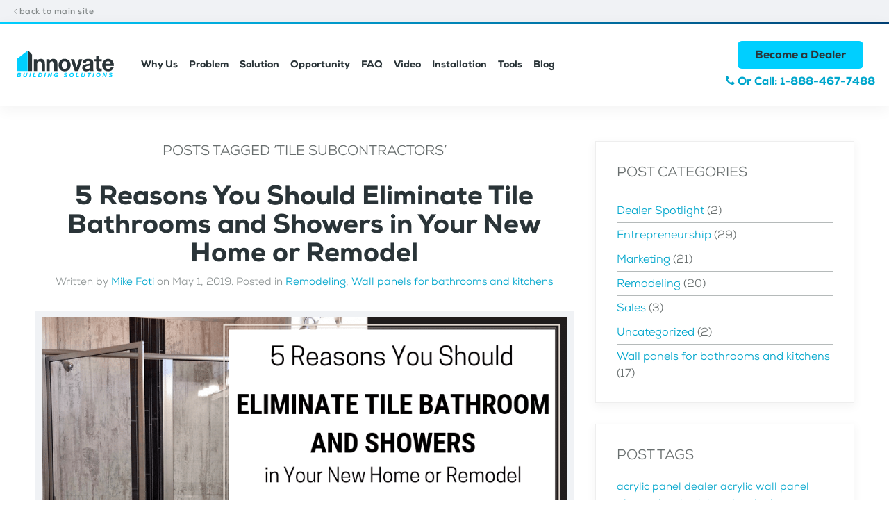

--- FILE ---
content_type: text/html; charset=UTF-8
request_url: https://innovatebuildingsolutions.com/dealers/tag/tile-subcontractors/
body_size: 7389
content:
<!DOCTYPE HTML>
<html lang="en-US" dir="ltr"  data-config='{"twitter":0,"plusone":0,"facebook":0,"style":"1-innovate-style"}'>

<head>
<meta charset="UTF-8">
<meta http-equiv="X-UA-Compatible" content="IE=edge">
<meta name="viewport" content="width=device-width, initial-scale=1">
<title>tile subcontractors Archives - Innovate Building Dealers</title>
<link rel="shortcut icon" href="/dealers/wp-content/themes/yoo_finch_wp/favicon.ico">
<link rel="apple-touch-icon-precomposed" href="/dealers/wp-content/themes/yoo_finch_wp/apple_touch_icon.png">
<meta name='robots' content='index, follow, max-image-preview:large, max-snippet:-1, max-video-preview:-1' />
	<style>img:is([sizes="auto" i], [sizes^="auto," i]) { contain-intrinsic-size: 3000px 1500px }</style>
	
	<!-- This site is optimized with the Yoast SEO plugin v26.7 - https://yoast.com/wordpress/plugins/seo/ -->
	<link rel="canonical" href="https://innovatebuildingsolutions.com/dealers/tag/tile-subcontractors/" />
	<meta property="og:locale" content="en_US" />
	<meta property="og:type" content="article" />
	<meta property="og:title" content="tile subcontractors Archives - Innovate Building Dealers" />
	<meta property="og:url" content="https://innovatebuildingsolutions.com/dealers/tag/tile-subcontractors/" />
	<meta property="og:site_name" content="Innovate Building Dealers" />
	<meta name="twitter:card" content="summary_large_image" />
	<meta name="twitter:site" content="@InnovateBuild" />
	<script type="application/ld+json" class="yoast-schema-graph">{"@context":"https://schema.org","@graph":[{"@type":"CollectionPage","@id":"https://innovatebuildingsolutions.com/dealers/tag/tile-subcontractors/","url":"https://innovatebuildingsolutions.com/dealers/tag/tile-subcontractors/","name":"tile subcontractors Archives - Innovate Building Dealers","isPartOf":{"@id":"https://innovatebuildingsolutions.com/dealers/#website"},"primaryImageOfPage":{"@id":"https://innovatebuildingsolutions.com/dealers/tag/tile-subcontractors/#primaryimage"},"image":{"@id":"https://innovatebuildingsolutions.com/dealers/tag/tile-subcontractors/#primaryimage"},"thumbnailUrl":"https://innovatebuildingsolutions.com/dealers/wp-content/uploads/2019/04/Antique-Grey-with-black-decroative-laminate-panels.png","breadcrumb":{"@id":"https://innovatebuildingsolutions.com/dealers/tag/tile-subcontractors/#breadcrumb"},"inLanguage":"en-US"},{"@type":"ImageObject","inLanguage":"en-US","@id":"https://innovatebuildingsolutions.com/dealers/tag/tile-subcontractors/#primaryimage","url":"https://innovatebuildingsolutions.com/dealers/wp-content/uploads/2019/04/Antique-Grey-with-black-decroative-laminate-panels.png","contentUrl":"https://innovatebuildingsolutions.com/dealers/wp-content/uploads/2019/04/Antique-Grey-with-black-decroative-laminate-panels.png","width":900,"height":700,"caption":"Antique Grey with black decorative laminate panels | Innovate Building Solutions | #AntiqueGrey #ShowerPanels #BathroomWallPanels"},{"@type":"BreadcrumbList","@id":"https://innovatebuildingsolutions.com/dealers/tag/tile-subcontractors/#breadcrumb","itemListElement":[{"@type":"ListItem","position":1,"name":"Home","item":"https://innovatebuildingsolutions.com/dealers/"},{"@type":"ListItem","position":2,"name":"tile subcontractors"}]},{"@type":"WebSite","@id":"https://innovatebuildingsolutions.com/dealers/#website","url":"https://innovatebuildingsolutions.com/dealers/","name":"Innovate Building Dealers","description":"","publisher":{"@id":"https://innovatebuildingsolutions.com/dealers/#organization"},"potentialAction":[{"@type":"SearchAction","target":{"@type":"EntryPoint","urlTemplate":"https://innovatebuildingsolutions.com/dealers/?s={search_term_string}"},"query-input":{"@type":"PropertyValueSpecification","valueRequired":true,"valueName":"search_term_string"}}],"inLanguage":"en-US"},{"@type":"Organization","@id":"https://innovatebuildingsolutions.com/dealers/#organization","name":"Innovate Building Solutions","url":"https://innovatebuildingsolutions.com/dealers/","logo":{"@type":"ImageObject","inLanguage":"en-US","@id":"https://innovatebuildingsolutions.com/dealers/#/schema/logo/image/","url":"https://innovatebuildingsolutions.com/dealers/wp-content/uploads/2023/05/logo-ibs-dealership.svg","contentUrl":"https://innovatebuildingsolutions.com/dealers/wp-content/uploads/2023/05/logo-ibs-dealership.svg","width":1,"height":1,"caption":"Innovate Building Solutions"},"image":{"@id":"https://innovatebuildingsolutions.com/dealers/#/schema/logo/image/"},"sameAs":["https://www.facebook.com/InnovateBuilding/","https://x.com/InnovateBuild","https://www.instagram.com/innovatebuilding/","https://www.pinterest.com/innovatebuild/","https://www.youtube.com/channel/UCD0s4cwweYG2alLt_1wZPSg"]}]}</script>
	<!-- / Yoast SEO plugin. -->



<script type="text/javascript" src="https://innovatebuildingsolutions.com/dealers/wp-includes/js/jquery/jquery.min.js" id="jquery-core-js"></script>
<script type="text/javascript" src="https://innovatebuildingsolutions.com/dealers/wp-content/plugins/widgetkit/cache/uikit2-5027c7e5.js" id="uikit2-js"></script>
<script type="text/javascript" src="https://innovatebuildingsolutions.com/dealers/wp-content/plugins/widgetkit/cache/wk-scripts-7999ae79.js" id="wk-scripts-js"></script>
<link rel="https://api.w.org/" href="https://innovatebuildingsolutions.com/dealers/wp-json/" /><link rel="alternate" title="JSON" type="application/json" href="https://innovatebuildingsolutions.com/dealers/wp-json/wp/v2/tags/93" /><!-- HFCM by 99 Robots - Snippet # 1: Google Tag Manager -->
<!-- Google Tag Manager -->
<script>(function(w,d,s,l,i){w[l]=w[l]||[];w[l].push({'gtm.start':
new Date().getTime(),event:'gtm.js'});var f=d.getElementsByTagName(s)[0],
j=d.createElement(s),dl=l!='dataLayer'?'&l='+l:'';j.async=true;j.src=
'https://www.googletagmanager.com/gtm.js?id='+i+dl;f.parentNode.insertBefore(j,f);
})(window,document,'script','dataLayer','GTM-M7RHJ5M');</script>
<!-- End Google Tag Manager -->
<!-- /end HFCM by 99 Robots -->
<!-- HFCM by 99 Robots - Snippet # 2: Facebook Pixel -->
<!-- Facebook Pixel Code -->
<script>
  !function(f,b,e,v,n,t,s)
  {if(f.fbq)return;n=f.fbq=function(){n.callMethod?
  n.callMethod.apply(n,arguments):n.queue.push(arguments)};
  if(!f._fbq)f._fbq=n;n.push=n;n.loaded=!0;n.version='2.0';
  n.queue=[];t=b.createElement(e);t.async=!0;
  t.src=v;s=b.getElementsByTagName(e)[0];
  s.parentNode.insertBefore(t,s)}(window, document,'script',
  'https://connect.facebook.net/en_US/fbevents.js');
  fbq('init', '407172839980534');
  fbq('track', 'PageView');
</script>
<noscript><img height="1" width="1" style="display:none"
  src="https://www.facebook.com/tr?id=407172839980534&ev=PageView&noscript=1"
/></noscript>
<!-- End Facebook Pixel Code -->
<!-- /end HFCM by 99 Robots -->
<script>document.documentElement.className += " js";</script>
<link rel="stylesheet" href="/dealers/wp-content/themes/yoo_finch_wp/cache/gzip.php?theme-e03e3e78.css">
<script src="/dealers/wp-content/themes/yoo_finch_wp/cache/gzip.php?theme-34b2ce9f.js"></script>
</head>

<body data-rsssl=1 class="archive tag tag-tile-subcontractors tag-93 wp-theme-yoo_finch_wp tm-sidebar-a-right tm-sidebars-1 tm-isblog wp-archive">

    
    <div class="tm-page-wrapper">

                <div id="tm-toolbar" class="tm-toolbar uk-clearfix">

                        <div class="tm-toolbar-l uk-float-left"><div class=" widget_custom_html"><div class="textwidget custom-html-widget"><a href="https://innovatebuildingsolutions.com"><i class="uk-icon-angle-left"></i> back to main site</a></div></div>
<div class=" widget_nav_menu"><ul class="uk-subnav uk-subnav-line"><li class="item29"><a href="https://innovatebuildingsolutions.com/about-us" class="">about us</a></li><li class="item112"><a href="https://innovatebuildingsolutions.com/dealers/blog/" class="">blog</a></li><li class="item181"><a href="https://innovatebuildingsolutions.com/dealers/become-a-dealer/" class="">contact</a></li></ul></div></div>
            
                        <div class="tm-toolbar-r uk-float-right"><div class=" widget_custom_html"><div class="textwidget custom-html-widget"><a href="tel:1-888-467-7488" class="uk-visible-small" style="font-weight:bold; font-size:14px; line-height:1;"><i class="uk-icon-phone"></i> Call: 1-888-467-7488</a></div></div></div>
            
        </div>
        
        
        
            <nav class="tm-navbar uk-navbar ">

                                <a class="tm-logo uk-float-left uk-visible-large" href="https://innovatebuildingsolutions.com/dealers"><div class="textwidget custom-html-widget"><img src="https://innovatebuildingsolutions.com/dealers/wp-content/uploads/theme/logo-ibs-dealership.svg" alt="Innovate Building Solutions Dealer Opportunity" style="max-width: 180px;"></div></a>
                
                                <div class="uk-navbar-content uk-hidden-large" style="padding-left: 0;">
                    <a class="tm-logo-small" href="https://innovatebuildingsolutions.com/dealers"><div class="textwidget custom-html-widget"><img src="https://innovatebuildingsolutions.com/dealers/wp-content/uploads/theme/logo-ibs-dealership.svg" alt="Innovate Building Solutions Dealer Opportunity"></div></a>
                </div>
                
                                <ul class="uk-navbar-nav uk-hidden-small"><li class="item1438"><a href="https://innovatebuildingsolutions.com/dealers/#why-us" class="">Why Us</a></li><li class="item18"><a href="https://innovatebuildingsolutions.com/dealers/#problem" class="">Problem</a></li><li class="item19"><a href="https://innovatebuildingsolutions.com/dealers/#solution" class="">Solution</a></li><li class="item20"><a href="https://innovatebuildingsolutions.com/dealers/#opportunity" class="">Opportunity</a></li><li class="item21"><a href="https://innovatebuildingsolutions.com/dealers/#faq" class="">FAQ</a></li><li class="item397"><a href="https://innovatebuildingsolutions.com/dealers/#video" class="">Video</a></li><li class="item853"><a href="https://innovatebuildingsolutions.com/dealers/installation/" class="">Installation</a></li><li class="uk-parent item1916" data-uk-dropdown="{'preventflip':'y'}" aria-haspopup="true" aria-expanded="false"><a href="#tools" class="">Tools</a><div class="uk-dropdown uk-dropdown-navbar uk-dropdown-width-1"><div class="uk-grid uk-dropdown-grid"><div class="uk-width-1-1"><ul class="uk-nav uk-nav-navbar"><li class="item1917"><a href="https://innovatebuildingsolutions.renoworks.com/" class="">Bathroom Visualizer</a></li><li class="item1918"><a href="https://innovatebuildingsolutions.com/ingage-request/" class="">Interactive Presentation Tool</a></li></ul></div></div></div></li><li class="item110"><a href="https://innovatebuildingsolutions.com/dealers/blog/" class="">Blog</a></li></ul>                
                
                                <div class="uk-navbar-flip">            
                    <div class="uk-flex uk-flex-middle uk-navbar-content tm-menu-button">
                        <div class=" widget_custom_html"><div class="textwidget custom-html-widget"><div class="uk-text-center">
	<a href="https://innovatebuildingsolutions.com/dealers/become-a-dealer/" class="uk-button uk-button-primary tm-button-inquire">Become a Dealer</a>
	<br>
	<a href="tel:1-888-467-7488" style="display:block; font-weight:bold; font-size:16px; line-height:1; margin-top:10px;"><i class="uk-icon-phone"></i> Or Call: 1-888-467-7488</a>
</div></div></div>                    </div>
                </div>
                
                                <div class="uk-navbar-flip">
                    <a href="#offcanvas" class="uk-navbar-toggle uk-visible-small" data-uk-offcanvas></a>
                </div>
                
            </nav>

        
        
       
        
        
       
                <div id="tm-main" class="uk-block tm-block-main uk-block-default"  >

            <div class="uk-container uk-container-center">

                <div class="tm-middle uk-grid" data-uk-grid-match data-uk-grid-margin>

                                        <div class="tm-main uk-width-medium-2-3">

                        
                                                <main id="tm-content" class="tm-content">

                            
                            
            <div class="uk-panel uk-panel-header uk-text-center">
            <h1 class="uk-h3 uk-panel-title">Posts Tagged &#8216;tile subcontractors&#8217;</h1>
        </div>
    
    <div class="uk-grid" data-uk-grid-match data-uk-grid-margin><div class="uk-width-medium-1-1"><article id="item-372" class="uk-article tm-post" data-permalink="https://innovatebuildingsolutions.com/dealers/2019/05/eliminate-tile-bathrooms-showers-new-home-remodel-laminate-wall-panels/">
    
    <heading class="tm-post__heading">
        <h1 class="uk-article-title"><a href="https://innovatebuildingsolutions.com/dealers/2019/05/eliminate-tile-bathrooms-showers-new-home-remodel-laminate-wall-panels/" title="5 Reasons You Should Eliminate Tile Bathrooms and Showers in Your New Home or Remodel">5 Reasons You Should Eliminate Tile Bathrooms and Showers in Your New Home or Remodel</a></h1>

        <p class="uk-article-meta">
            Written by <a href="https://innovatebuildingsolutions.com/dealers/author/mikefoti/" title="Mike Foti">Mike Foti</a> on <time datetime="2019-05-01">May 1, 2019</time>. Posted in <a href="https://innovatebuildingsolutions.com/dealers/category/remodeling/" rel="category tag">Remodeling</a>, <a href="https://innovatebuildingsolutions.com/dealers/category/wall-panels-for-showers-and-kitchen-backsplashes/" rel="category tag">Wall panels for bathrooms and kitchens</a>        </p>
    </heading>
    
            
        <figure class="tm-post__featured-img uk-overlay uk-overlay-hover uk-margin-bottom">
        <img width="900" height="700" src="https://innovatebuildingsolutions.com/dealers/wp-content/uploads/2019/04/Antique-Grey-with-black-decroative-laminate-panels.png" class=" wp-post-image" alt="Antique Grey with black decorative laminate panels | Innovate Building Solutions | #AntiqueGrey #ShowerPanels #BathroomWallPanels" decoding="async" fetchpriority="high" srcset="https://innovatebuildingsolutions.com/dealers/wp-content/uploads/2019/04/Antique-Grey-with-black-decroative-laminate-panels.png 900w, https://innovatebuildingsolutions.com/dealers/wp-content/uploads/2019/04/Antique-Grey-with-black-decroative-laminate-panels-768x597.png 768w" sizes="(max-width: 900px) 100vw, 900px" />        <div class="uk-overlay-panel uk-overlay-fade uk-overlay-background uk-text-right uk-contrast">
            <div class="tm-overlay__continue">
                Continue Reading <i class="tm-icon-arrow"></i>
            </div>
        </div>
        <a class="uk-position-cover" href="https://innovatebuildingsolutions.com/dealers/2019/05/eliminate-tile-bathrooms-showers-new-home-remodel-laminate-wall-panels/" title="5 Reasons You Should Eliminate Tile Bathrooms and Showers in Your New Home or Remodel" title="5 Reasons You Should Eliminate Tile Bathrooms and Showers in Your New Home or Remodel"></a>
    </figure>
        
    <div class="tm-post__content">
        <h4 style="text-align: center;"><em>“I’ve eliminated tile in my homes (even in the bathrooms). My building process has been revolutionized with laminated wall panels and flooring. <br />If you’re still using tile; you need to stop right now!” </em></h4><p>This quote from David Profenno, President of <a href="https://www.myhometownbuilders.com/?fbclid=IwAR0Pi_gMYcvsehWfTrDj6jf8j2pEFCSt53m7cZhDdO5XuyeUzIzSBmG3bws">Home Town Builders</a> (a production builder in Central Florida) may shock you. Eliminating tile in your bathrooms, may seem as sacrilegious as skipping a roof to new home builders and remodelers.</p><p>This&hellip;</p>    </div>
    
    <ul class="uk-subnav uk-subnav-line">
        <li><a class="uk-button uk-button-small" href="https://innovatebuildingsolutions.com/dealers/2019/05/eliminate-tile-bathrooms-showers-new-home-remodel-laminate-wall-panels/" title="5 Reasons You Should Eliminate Tile Bathrooms and Showers in Your New Home or Remodel">Continue Reading</a></li>
            </ul>
    
</article></div></div>
    

                        </main>
                        
                        
                    </div>
                    
                                                                                                    <aside class="tm-sidebar-a uk-width-medium-1-3"><div class="uk-panel uk-panel-box widget_categories"><h3 class="uk-panel-title">Post Categories</h3><ul class="uk-list uk-list-line">
					<li class="cat-item cat-item-421"><a href="https://innovatebuildingsolutions.com/dealers/category/dealer-spotlight/">Dealer Spotlight</a> (2)
</li>
	<li class="cat-item cat-item-5"><a href="https://innovatebuildingsolutions.com/dealers/category/entrepreneurship/">Entrepreneurship</a> (29)
</li>
	<li class="cat-item cat-item-6"><a href="https://innovatebuildingsolutions.com/dealers/category/marketing/">Marketing</a> (21)
</li>
	<li class="cat-item cat-item-4"><a href="https://innovatebuildingsolutions.com/dealers/category/remodeling/">Remodeling</a> (20)
</li>
	<li class="cat-item cat-item-580"><a href="https://innovatebuildingsolutions.com/dealers/category/sales/">Sales</a> (3)
</li>
	<li class="cat-item cat-item-1"><a href="https://innovatebuildingsolutions.com/dealers/category/uncategorized/">Uncategorized</a> (2)
</li>
	<li class="cat-item cat-item-159"><a href="https://innovatebuildingsolutions.com/dealers/category/wall-panels-for-showers-and-kitchen-backsplashes/">Wall panels for bathrooms and kitchens</a> (17)
</li>
			</ul></div>
<div class="uk-panel uk-panel-box widget_tag_cloud"><h3 class="uk-panel-title">Post Tags</h3><a href="https://innovatebuildingsolutions.com/dealers/tag/acrylic-panel-dealer/" class="tag-cloud-link tag-link-10 tag-link-position-1" style="font-size: 11pt;" aria-label="acrylic panel dealer (3 items)">acrylic panel dealer</a>
<a href="https://innovatebuildingsolutions.com/dealers/tag/acrylic-wall-panel-alternatives/" class="tag-cloud-link tag-link-158 tag-link-position-2" style="font-size: 11pt;" aria-label="acrylic wall panel alternatives (3 items)">acrylic wall panel alternatives</a>
<a href="https://innovatebuildingsolutions.com/dealers/tag/bath-in-a-day-dealer/" class="tag-cloud-link tag-link-13 tag-link-position-3" style="font-size: 11pt;" aria-label="bath in a day dealer (3 items)">bath in a day dealer</a>
<a href="https://innovatebuildingsolutions.com/dealers/tag/bathroom-remodelers/" class="tag-cloud-link tag-link-315 tag-link-position-4" style="font-size: 11pt;" aria-label="bathroom remodelers (3 items)">bathroom remodelers</a>
<a href="https://innovatebuildingsolutions.com/dealers/tag/bathroom-remodeling-business/" class="tag-cloud-link tag-link-146 tag-link-position-5" style="font-size: 13.5pt;" aria-label="bathroom remodeling business (4 items)">bathroom remodeling business</a>
<a href="https://innovatebuildingsolutions.com/dealers/tag/bathroom-sales-presentation/" class="tag-cloud-link tag-link-584 tag-link-position-6" style="font-size: 11pt;" aria-label="bathroom sales presentation (3 items)">bathroom sales presentation</a>
<a href="https://innovatebuildingsolutions.com/dealers/tag/bathroom-trends/" class="tag-cloud-link tag-link-15 tag-link-position-7" style="font-size: 8pt;" aria-label="bathroom trends (2 items)">bathroom trends</a>
<a href="https://innovatebuildingsolutions.com/dealers/tag/bathroom-visualizer/" class="tag-cloud-link tag-link-530 tag-link-position-8" style="font-size: 13.5pt;" aria-label="bathroom visualizer (4 items)">bathroom visualizer</a>
<a href="https://innovatebuildingsolutions.com/dealers/tag/blogging/" class="tag-cloud-link tag-link-43 tag-link-position-9" style="font-size: 8pt;" aria-label="blogging (2 items)">blogging</a>
<a href="https://innovatebuildingsolutions.com/dealers/tag/blogging-for-builders/" class="tag-cloud-link tag-link-45 tag-link-position-10" style="font-size: 8pt;" aria-label="blogging for builders (2 items)">blogging for builders</a>
<a href="https://innovatebuildingsolutions.com/dealers/tag/blogging-for-remodelers/" class="tag-cloud-link tag-link-44 tag-link-position-11" style="font-size: 8pt;" aria-label="blogging for remodelers (2 items)">blogging for remodelers</a>
<a href="https://innovatebuildingsolutions.com/dealers/tag/blogging-success/" class="tag-cloud-link tag-link-46 tag-link-position-12" style="font-size: 8pt;" aria-label="blogging success (2 items)">blogging success</a>
<a href="https://innovatebuildingsolutions.com/dealers/tag/blog-to-grow-a-building-business/" class="tag-cloud-link tag-link-51 tag-link-position-13" style="font-size: 8pt;" aria-label="blog to grow a building business (2 items)">blog to grow a building business</a>
<a href="https://innovatebuildingsolutions.com/dealers/tag/blog-to-grow-building-business/" class="tag-cloud-link tag-link-49 tag-link-position-14" style="font-size: 8pt;" aria-label="blog to grow building business (2 items)">blog to grow building business</a>
<a href="https://innovatebuildingsolutions.com/dealers/tag/builders-blog/" class="tag-cloud-link tag-link-53 tag-link-position-15" style="font-size: 8pt;" aria-label="builders blog (2 items)">builders blog</a>
<a href="https://innovatebuildingsolutions.com/dealers/tag/cultured-marble-dealer/" class="tag-cloud-link tag-link-12 tag-link-position-16" style="font-size: 11pt;" aria-label="cultured marble dealer (3 items)">cultured marble dealer</a>
<a href="https://innovatebuildingsolutions.com/dealers/tag/cultured-stone-dealer/" class="tag-cloud-link tag-link-11 tag-link-position-17" style="font-size: 11pt;" aria-label="cultured stone dealer (3 items)">cultured stone dealer</a>
<a href="https://innovatebuildingsolutions.com/dealers/tag/digital-marketing/" class="tag-cloud-link tag-link-36 tag-link-position-18" style="font-size: 8pt;" aria-label="digital marketing (2 items)">digital marketing</a>
<a href="https://innovatebuildingsolutions.com/dealers/tag/digital-marketing-for-home-builders/" class="tag-cloud-link tag-link-50 tag-link-position-19" style="font-size: 8pt;" aria-label="digital marketing for home builders (2 items)">digital marketing for home builders</a>
<a href="https://innovatebuildingsolutions.com/dealers/tag/digital-marketing-for-remodelers/" class="tag-cloud-link tag-link-37 tag-link-position-20" style="font-size: 17.25pt;" aria-label="digital marketing for remodelers (6 items)">digital marketing for remodelers</a>
<a href="https://innovatebuildingsolutions.com/dealers/tag/easy-to-install-wall-panels/" class="tag-cloud-link tag-link-117 tag-link-position-21" style="font-size: 11pt;" aria-label="easy to install wall panels (3 items)">easy to install wall panels</a>
<a href="https://innovatebuildingsolutions.com/dealers/tag/email-marketing-for-builders/" class="tag-cloud-link tag-link-48 tag-link-position-22" style="font-size: 13.5pt;" aria-label="email marketing for builders (4 items)">email marketing for builders</a>
<a href="https://innovatebuildingsolutions.com/dealers/tag/email-marketing-for-remodelers/" class="tag-cloud-link tag-link-47 tag-link-position-23" style="font-size: 13.5pt;" aria-label="email marketing for remodelers (4 items)">email marketing for remodelers</a>
<a href="https://innovatebuildingsolutions.com/dealers/tag/fibo-wall-panels/" class="tag-cloud-link tag-link-357 tag-link-position-24" style="font-size: 13.5pt;" aria-label="Fibo wall panels (4 items)">Fibo wall panels</a>
<a href="https://innovatebuildingsolutions.com/dealers/tag/home-builders-blog/" class="tag-cloud-link tag-link-54 tag-link-position-25" style="font-size: 8pt;" aria-label="home builders blog (2 items)">home builders blog</a>
<a href="https://innovatebuildingsolutions.com/dealers/tag/innovate-building-solutions/" class="tag-cloud-link tag-link-372 tag-link-position-26" style="font-size: 13.5pt;" aria-label="Innovate Building Solutions (4 items)">Innovate Building Solutions</a>
<a href="https://innovatebuildingsolutions.com/dealers/tag/innovate-building-solutions-dealer/" class="tag-cloud-link tag-link-450 tag-link-position-27" style="font-size: 11pt;" aria-label="Innovate Building Solutions dealer (3 items)">Innovate Building Solutions dealer</a>
<a href="https://innovatebuildingsolutions.com/dealers/tag/innovative-bathroom-products/" class="tag-cloud-link tag-link-22 tag-link-position-28" style="font-size: 8pt;" aria-label="innovative bathroom products (2 items)">innovative bathroom products</a>
<a href="https://innovatebuildingsolutions.com/dealers/tag/laminated-wall-panels/" class="tag-cloud-link tag-link-8 tag-link-position-29" style="font-size: 13.5pt;" aria-label="laminated wall panels (4 items)">laminated wall panels</a>
<a href="https://innovatebuildingsolutions.com/dealers/tag/laminate-shower-panels/" class="tag-cloud-link tag-link-152 tag-link-position-30" style="font-size: 15.5pt;" aria-label="laminate shower panels (5 items)">laminate shower panels</a>
<a href="https://innovatebuildingsolutions.com/dealers/tag/laminate-wall-panel-dealer/" class="tag-cloud-link tag-link-9 tag-link-position-31" style="font-size: 15.5pt;" aria-label="laminate wall panel dealer (5 items)">laminate wall panel dealer</a>
<a href="https://innovatebuildingsolutions.com/dealers/tag/laminate-wall-panels/" class="tag-cloud-link tag-link-67 tag-link-position-32" style="font-size: 22pt;" aria-label="laminate wall panels (10 items)">laminate wall panels</a>
<a href="https://innovatebuildingsolutions.com/dealers/tag/low-profile-shower-pan/" class="tag-cloud-link tag-link-356 tag-link-position-33" style="font-size: 15.5pt;" aria-label="low profile shower pan (5 items)">low profile shower pan</a>
<a href="https://innovatebuildingsolutions.com/dealers/tag/remodelers-blog/" class="tag-cloud-link tag-link-52 tag-link-position-34" style="font-size: 11pt;" aria-label="remodelers blog (3 items)">remodelers blog</a>
<a href="https://innovatebuildingsolutions.com/dealers/tag/remodeling-business-strategies/" class="tag-cloud-link tag-link-25 tag-link-position-35" style="font-size: 8pt;" aria-label="remodeling business strategies (2 items)">remodeling business strategies</a>
<a href="https://innovatebuildingsolutions.com/dealers/tag/shower-replacement-kits/" class="tag-cloud-link tag-link-275 tag-link-position-36" style="font-size: 11pt;" aria-label="shower replacement kits (3 items)">shower replacement kits</a>
<a href="https://innovatebuildingsolutions.com/dealers/tag/shower-trends/" class="tag-cloud-link tag-link-14 tag-link-position-37" style="font-size: 8pt;" aria-label="shower trends (2 items)">shower trends</a>
<a href="https://innovatebuildingsolutions.com/dealers/tag/shower-wall-panels/" class="tag-cloud-link tag-link-202 tag-link-position-38" style="font-size: 11pt;" aria-label="shower wall panels (3 items)">shower wall panels</a>
<a href="https://innovatebuildingsolutions.com/dealers/tag/tub-to-shower-conversion/" class="tag-cloud-link tag-link-435 tag-link-position-39" style="font-size: 13.5pt;" aria-label="tub to shower conversion (4 items)">tub to shower conversion</a>
<a href="https://innovatebuildingsolutions.com/dealers/tag/tub-to-shower-conversions/" class="tag-cloud-link tag-link-485 tag-link-position-40" style="font-size: 13.5pt;" aria-label="tub to shower conversions (4 items)">tub to shower conversions</a>
<a href="https://innovatebuildingsolutions.com/dealers/tag/unique-shower-wall-panels/" class="tag-cloud-link tag-link-273 tag-link-position-41" style="font-size: 11pt;" aria-label="unique shower wall panels (3 items)">unique shower wall panels</a>
<a href="https://innovatebuildingsolutions.com/dealers/tag/wall-panel-dealer/" class="tag-cloud-link tag-link-7 tag-link-position-42" style="font-size: 15.5pt;" aria-label="wall panel dealer (5 items)">wall panel dealer</a>
<a href="https://innovatebuildingsolutions.com/dealers/tag/wall-panel-dealers/" class="tag-cloud-link tag-link-172 tag-link-position-43" style="font-size: 13.5pt;" aria-label="wall panel dealers (4 items)">wall panel dealers</a>
<a href="https://innovatebuildingsolutions.com/dealers/tag/wall-panel-dealership/" class="tag-cloud-link tag-link-156 tag-link-position-44" style="font-size: 11pt;" aria-label="wall panel dealership (3 items)">wall panel dealership</a>
<a href="https://innovatebuildingsolutions.com/dealers/tag/wall-panel-dealerships/" class="tag-cloud-link tag-link-205 tag-link-position-45" style="font-size: 15.5pt;" aria-label="wall panel dealerships (5 items)">wall panel dealerships</a></div></aside>
                                        
                </div>

            </div>

        </div>
        
        
        
        
        
                <div id="tm-footer" class="uk-block tm-block-footer uk-block-muted" >
            <div class="uk-container uk-container-center">

                <footer class="tm-footer">

                    <div class="uk-panel widget_custom_html"><div class="textwidget custom-html-widget"><div class="uk-grid" datak-uk-grid-margin>
	<div class="uk-width-medium-1-2 uk-margin-bottom">
		<!-- Begin Mailchimp Signup Form -->
		<link href="//cdn-images.mailchimp.com/embedcode/horizontal-slim-10_7.css" rel="stylesheet" type="text/css">
		<style type="text/css">
			#mc_embed_signup{clear:left;width:100%;}
			#mc_embed_signup form {text-align:inherit;}
			#mc_embed_signup input.email {width:60%;max-width:300px;}
			@media (max-width: 768px) {
			#mc_embed_signup input.email {
							width: 100%;
							max-width:100%;
					}
			}
		</style>
		<div id="mc_embed_signup">
			<form action="https://innovatebuildingsolutions.us9.list-manage.com/subscribe/post?u=188002e696dde84a008fd5621&amp;id=231a6ba55e" method="post" id="mc-embedded-subscribe-form" name="mc-embedded-subscribe-form" class="validate uk-text-center-small" target="_blank" novalidate>
				<div id="mc_embed_signup_scroll">
					<label for="mce-EMAIL">Subscribe to our mailing list</label>
					<input type="email" value="" name="EMAIL" class="email" id="mce-EMAIL" placeholder="email address" required>
					<!-- real people should not fill this in and expect good things - do not remove this or risk form bot signups-->
					<div style="position: absolute; left: -5000px;" aria-hidden="true">
						<input type="text" name="b_188002e696dde84a008fd5621_231a6ba55e" tabindex="-1" value="">
					</div>
					<div class="clear">
						<input type="submit" value="Subscribe" name="subscribe" id="mc-embedded-subscribe" class="button">
					</div>
				</div>
			</form>
		</div>
		<!--End mc_embed_signup-->
	</div>
	<div class="uk-width-medium-1-2 uk-margin-bottom uk-text-right uk-text-center-small">
		<img src="https://innovatebuildingsolutions.com/dealers/wp-content/uploads/theme/logo-ibs-grey.svg" alt="Innovate Building Solutions">
		<p style="margin-top:20px;">Copyright &copy; 2026 Innovate Building Solutions
			<br>
			<a href="https://innovatebuildingsolutions.com/terms-of-use">Terms/Privacy Policy</a> |  <a href="https://innovatebuildingsolutions.com/accessibility-statement/">Accessibility Statement</a></p>
	</div>
</div></div></div>
                    
                </footer>

            </div>
        </div>
        
        <script type="speculationrules">
{"prefetch":[{"source":"document","where":{"and":[{"href_matches":"\/dealers\/*"},{"not":{"href_matches":["\/dealers\/wp-*.php","\/dealers\/wp-admin\/*","\/dealers\/wp-content\/uploads\/*","\/dealers\/wp-content\/*","\/dealers\/wp-content\/plugins\/*","\/dealers\/wp-content\/themes\/yoo_finch_wp\/*","\/dealers\/*\\?(.+)"]}},{"not":{"selector_matches":"a[rel~=\"nofollow\"]"}},{"not":{"selector_matches":".no-prefetch, .no-prefetch a"}}]},"eagerness":"conservative"}]}
</script>
<!-- HFCM by 99 Robots - Snippet # 3: Google Tag Manager (noscript footer) -->
<!-- Google Tag Manager (noscript) -->
<noscript><iframe src="https://www.googletagmanager.com/ns.html?id=GTM-M7RHJ5M"
height="0" width="0" style="display:none;visibility:hidden"></iframe></noscript>
<!-- End Google Tag Manager (noscript) -->
<!-- /end HFCM by 99 Robots -->
<!-- HFCM by 99 Robots - Snippet # 4: Userway Accessibility (footer) -->
<script src="https://cdn.userway.org/widget.js" data-account="Eb9jz7VdsE"></script><noscript>Please ensure Javascript is enabled for purposes of <a href="https://userway.org">website accessibility</a></noscript>
<!-- /end HFCM by 99 Robots -->
<script type="text/javascript" src="https://innovatebuildingsolutions.com/dealers/wp-content/plugins/fluidvids/js/fluidvids.min.js" id="fluidvids-js"></script>
<script>fluidvids.init({selector: ['iframe', 'object', ],players: ['www.youtube.com', 'player.vimeo.com', ]}); </script><script async defer src="//assets.pinterest.com/js/pinit.js"></script>


<script>
  (function(i,s,o,g,r,a,m){i['GoogleAnalyticsObject']=r;i[r]=i[r]||function(){
  (i[r].q=i[r].q||[]).push(arguments)},i[r].l=1*new Date();a=s.createElement(o),
  m=s.getElementsByTagName(o)[0];a.async=1;a.src=g;m.parentNode.insertBefore(a,m)
  })(window,document,'script','//www.google-analytics.com/analytics.js','ga');
  ga('create', 'UA-32191993-1', 'auto');
ga('require', 'displayfeatures');
ga('send', 'pageview');
</script>

<style>
.wp-page .nc_wrapper { display: none !important; }
</style>

        
    </div>

        <div id="offcanvas" class="uk-offcanvas">
        <div class="uk-offcanvas-bar uk-offcanvas-bar-flip"><ul class="uk-nav uk-nav-offcanvas"><li class="item1438"><a href="https://innovatebuildingsolutions.com/dealers/#why-us" class="">Why Us</a></li><li class="item18"><a href="https://innovatebuildingsolutions.com/dealers/#problem" class="">Problem</a></li><li class="item19"><a href="https://innovatebuildingsolutions.com/dealers/#solution" class="">Solution</a></li><li class="item20"><a href="https://innovatebuildingsolutions.com/dealers/#opportunity" class="">Opportunity</a></li><li class="item21"><a href="https://innovatebuildingsolutions.com/dealers/#faq" class="">FAQ</a></li><li class="item397"><a href="https://innovatebuildingsolutions.com/dealers/#video" class="">Video</a></li><li class="item853"><a href="https://innovatebuildingsolutions.com/dealers/installation/" class="">Installation</a></li><li class="uk-parent item1916"><a href="#tools" class="">Tools</a><ul class="uk-nav-sub"><li class="item1917"><a href="https://innovatebuildingsolutions.renoworks.com/" class="">Bathroom Visualizer</a></li><li class="item1918"><a href="https://innovatebuildingsolutions.com/ingage-request/" class="">Interactive Presentation Tool</a></li></ul></li><li class="item110"><a href="https://innovatebuildingsolutions.com/dealers/blog/" class="">Blog</a></li></ul>
<div class="uk-panel widget_custom_html"><div class="textwidget custom-html-widget"><a href="https://innovatebuildingsolutions.com/dealers/become-a-dealer/" class="uk-button uk-button-primary uk-width-1-1">Become a Dealer</a>
<br>
<a href="tel:1-888-467-7488" class="tm-section-cta__phone" style="font-size:16px;"><i class="uk-icon-phone"></i> Or Call: 1-888-467-7488</a></div></div></div>
    </div>
    
</body>
</html>


<!-- Page cached by LiteSpeed Cache 7.7 on 2026-01-16 02:22:21 -->

--- FILE ---
content_type: text/css; charset=UTF-8
request_url: https://innovatebuildingsolutions.com/dealers/wp-content/themes/yoo_finch_wp/cache/gzip.php?theme-e03e3e78.css
body_size: 28648
content:
html{font:300 16px / 1.5 'Nexa',Arial,Helvetica,Sans-Serif;-webkit-text-size-adjust:100%;-ms-text-size-adjust:100%;background:#fff;color:#686e6e}body{margin:0}a{background:transparent}a:active,a:hover{outline:0}a,.uk-link{color:#00a6cc;text-decoration:none;cursor:pointer}a:hover,.uk-link:hover{color:#005366;text-decoration:none}abbr[title]{border-bottom:1px dotted}b,strong{font-weight:bold}:not(pre)>code,:not(pre)>kbd,:not(pre)>samp{font-size:12px;font-family:Consolas,monospace,serif;color:#4998c2;white-space:nowrap}em{color:inherit}ins{background:#00cfff;color:#fff;text-decoration:none}mark{background:#00cfff;color:#fff}q{font-style:italic}small{font-size:80%}sub,sup{font-size:75%;line-height:0;position:relative;vertical-align:baseline}sup{top:-0.5em}sub{bottom:-0.25em}audio,canvas,iframe,img,svg,video{vertical-align:middle}audio,canvas,img,svg,video{max-width:100%;height:auto;box-sizing:border-box}.uk-img-preserve,
.uk-img-preserve audio,
.uk-img-preserve canvas,
.uk-img-preserve img,
.uk-img-preserve svg,
.uk-img-preserve
video{max-width:none}img{border:0}svg:not(:root){overflow:hidden}blockquote,figure{margin:0}p,ul,ol,dl,blockquote,pre,address,fieldset,figure{margin:0
0 30px 0}*+p,*+ul,*+ol,*+dl,*+blockquote,*+pre,*+address,*+fieldset,*+figure{margin-top:30px}h1,h2,h3,h4,h5,h6{margin:0
0 30px 0;font-family:'Nexa',Arial,Helvetica,Sans-Serif;font-weight:700;color:#2a3438;text-transform:none}*+h1,*+h2,*+h3,*+h4,*+h5,*+h6{margin-top:30px}h1,.uk-h1{font-size:40px;line-height:1.1}@media (max-width: 1499px){h1,.uk-h1{font-size:calc(2vw + 12px)}}@media (max-width: 1299px){h1,.uk-h1{font-size:32px}}h2,.uk-h2{font-size:34px;line-height:1.1}@media (max-width: 1299px){h2,.uk-h2{font-size:27px}}h3,.uk-h3{font-size:26px;line-height:1.1}@media (max-width: 1299px){h3,.uk-h3{font-size:21px}}h4,.uk-h4{font-size:20px;line-height:1.2}h5,.uk-h5{font-size:16px;line-height:1.3}h6,.uk-h6{font-size:16px;line-height:1.3}ul,ol{padding-left:30px}ul>li>ul,ul>li>ol,ol>li>ol,ol>li>ul{margin:0}dt{font-weight:bold}dd{margin-left:0}hr{box-sizing:content-box;height:0;margin:30px
0;border:0;border-top:1px solid #b5baba}address{font-style:normal}blockquote{padding-left:0;border-left:0 solid transparent;font-size:25px;line-height:33px;font-style:700}pre{padding:10px;background:#2a3438;font:12px / 18px Consolas,monospace,serif;color:#e0e1e2;-moz-tab-size:4;tab-size:4;overflow:auto}::-moz-selection{background:#00cfff;color:#fff;text-shadow:none}::selection{background:#00cfff;color:#fff;text-shadow:none}article,aside,details,figcaption,figure,footer,header,main,nav,section,summary{display:block}progress{vertical-align:baseline}audio:not([controls]){display:none}[hidden],template{display:none}iframe{border:0}@media screen and (max-width: 400px){@-ms-viewport{width:device-width}}blockquote{font-family:'Nexa',Arial,Helvetica,Sans-Serif}.uk-grid{display:-ms-flexbox;display:-webkit-flex;display:flex;-ms-flex-wrap:wrap;-webkit-flex-wrap:wrap;flex-wrap:wrap;margin:0;padding:0;list-style:none}.uk-grid:before,.uk-grid:after{content:"";display:block;overflow:hidden}.uk-grid:after{clear:both}.uk-grid>*{-ms-flex:none;-webkit-flex:none;flex:none;margin:0;float:left}.uk-grid>*>:last-child{margin-bottom:0}.uk-grid{margin-left:-30px}.uk-grid>*{padding-left:30px}.uk-grid+.uk-grid,.uk-grid-margin,.uk-grid>*>.uk-panel+.uk-panel{margin-top:30px}@media (min-width: 1500px){.uk-grid{margin-left:-40px}.uk-grid>*{padding-left:40px}.uk-grid+.uk-grid,.uk-grid-margin,.uk-grid>*>.uk-panel+.uk-panel{margin-top:40px}}.uk-grid-collapse{margin-left:0}.uk-grid-collapse>*{padding-left:0}.uk-grid-collapse+.uk-grid-collapse,.uk-grid-collapse>.uk-grid-margin,.uk-grid-collapse>*>.uk-panel+.uk-panel{margin-top:0}.uk-grid-small{margin-left:-10px}.uk-grid-small>*{padding-left:10px}.uk-grid-small+.uk-grid-small,.uk-grid-small>.uk-grid-margin,.uk-grid-small>*>.uk-panel+.uk-panel{margin-top:10px}.uk-grid-medium{margin-left:-30px}.uk-grid-medium>*{padding-left:30px}.uk-grid-medium+.uk-grid-medium,.uk-grid-medium>.uk-grid-margin,.uk-grid-medium>*>.uk-panel+.uk-panel{margin-top:30px}@media (min-width: 1300px){.uk-grid-large{margin-left:-40px}.uk-grid-large>*{padding-left:40px}.uk-grid-large+.uk-grid-large,.uk-grid-large-margin,.uk-grid-large>*>.uk-panel+.uk-panel{margin-top:40px}}@media (min-width: 1500px){.uk-grid-large{margin-left:-50px}.uk-grid-large>*{padding-left:50px}.uk-grid-large+.uk-grid-large,.uk-grid-large-margin,.uk-grid-large>*>.uk-panel+.uk-panel{margin-top:50px}}.uk-grid-divider:not(:empty){margin-left:-30px;margin-right:-30px}.uk-grid-divider>*{padding-left:30px;padding-right:30px}.uk-grid-divider>[class*='uk-width-1-']:not(.uk-width-1-1):nth-child(n+2),.uk-grid-divider>[class*='uk-width-2-']:nth-child(n+2),.uk-grid-divider>[class*='uk-width-3-']:nth-child(n+2),.uk-grid-divider>[class*='uk-width-4-']:nth-child(n+2),.uk-grid-divider>[class*='uk-width-5-']:nth-child(n+2),.uk-grid-divider>[class*='uk-width-6-']:nth-child(n+2),.uk-grid-divider>[class*='uk-width-7-']:nth-child(n+2),.uk-grid-divider>[class*='uk-width-8-']:nth-child(n+2),.uk-grid-divider>[class*='uk-width-9-']:nth-child(n+2){border-left:1px solid #b5baba}@media (min-width: 768px){.uk-grid-divider>[class*='uk-width-medium-']:not(.uk-width-medium-1-1):nth-child(n+2){border-left:1px solid #b5baba}}@media (min-width: 1300px){.uk-grid-divider>[class*='uk-width-large-']:not(.uk-width-large-1-1):nth-child(n+2){border-left:1px solid #b5baba}}@media (min-width: 1500px){.uk-grid-divider:not(:empty){margin-left:-40px;margin-right:-40px}.uk-grid-divider>*{padding-left:40px;padding-right:40px}.uk-grid-divider:empty{margin-top:40px;margin-bottom:40px}}.uk-grid-divider:empty{margin-top:30px;margin-bottom:30px;border-top:1px solid #b5baba}.uk-grid-match>*{display:-ms-flexbox;display:-webkit-flex;display:flex;-ms-flex-wrap:wrap;-webkit-flex-wrap:wrap;flex-wrap:wrap}.uk-grid-match>*>*{-ms-flex:none;-webkit-flex:none;flex:none;box-sizing:border-box;width:100%}[class*='uk-grid-width']>*{box-sizing:border-box;width:100%}.uk-grid-width-1-2>*{width:50%}.uk-grid-width-1-3>*{width:33.333%}.uk-grid-width-1-4>*{width:25%}.uk-grid-width-1-5>*{width:20%}.uk-grid-width-1-6>*{width:16.666%}.uk-grid-width-1-10>*{width:10%}.uk-grid-width-auto>*{width:auto}@media (min-width: 480px){.uk-grid-width-small-1-1>*{width:100%}.uk-grid-width-small-1-2>*{width:50%}.uk-grid-width-small-1-3>*{width:33.333%}.uk-grid-width-small-1-4>*{width:25%}.uk-grid-width-small-1-5>*{width:20%}.uk-grid-width-small-1-6>*{width:16.666%}.uk-grid-width-small-1-10>*{width:10%}}@media (min-width: 768px){.uk-grid-width-medium-1-1>*{width:100%}.uk-grid-width-medium-1-2>*{width:50%}.uk-grid-width-medium-1-3>*{width:33.333%}.uk-grid-width-medium-1-4>*{width:25%}.uk-grid-width-medium-1-5>*{width:20%}.uk-grid-width-medium-1-6>*{width:16.666%}.uk-grid-width-medium-1-10>*{width:10%}}@media (min-width: 1300px){.uk-grid-width-large-1-1>*{width:100%}.uk-grid-width-large-1-2>*{width:50%}.uk-grid-width-large-1-3>*{width:33.333%}.uk-grid-width-large-1-4>*{width:25%}.uk-grid-width-large-1-5>*{width:20%}.uk-grid-width-large-1-6>*{width:16.666%}.uk-grid-width-large-1-10>*{width:10%}}@media (min-width: 1500px){.uk-grid-width-xlarge-1-1>*{width:100%}.uk-grid-width-xlarge-1-2>*{width:50%}.uk-grid-width-xlarge-1-3>*{width:33.333%}.uk-grid-width-xlarge-1-4>*{width:25%}.uk-grid-width-xlarge-1-5>*{width:20%}.uk-grid-width-xlarge-1-6>*{width:16.666%}.uk-grid-width-xlarge-1-10>*{width:10%}}[class*='uk-width']{box-sizing:border-box;width:100%}.uk-width-1-1{width:100%}.uk-width-1-2,.uk-width-2-4,.uk-width-3-6,.uk-width-5-10{width:50%}.uk-width-1-3,.uk-width-2-6{width:33.333%}.uk-width-2-3,.uk-width-4-6{width:66.666%}.uk-width-1-4{width:25%}.uk-width-3-4{width:75%}.uk-width-1-5,.uk-width-2-10{width:20%}.uk-width-2-5,.uk-width-4-10{width:40%}.uk-width-3-5,.uk-width-6-10{width:60%}.uk-width-4-5,.uk-width-8-10{width:80%}.uk-width-1-6{width:16.666%}.uk-width-5-6{width:83.333%}.uk-width-1-10{width:10%}.uk-width-3-10{width:30%}.uk-width-7-10{width:70%}.uk-width-9-10{width:90%}@media (min-width: 480px){.uk-width-small-1-1{width:100%}.uk-width-small-1-2,.uk-width-small-2-4,.uk-width-small-3-6,.uk-width-small-5-10{width:50%}.uk-width-small-1-3,.uk-width-small-2-6{width:33.333%}.uk-width-small-2-3,.uk-width-small-4-6{width:66.666%}.uk-width-small-1-4{width:25%}.uk-width-small-3-4{width:75%}.uk-width-small-1-5,.uk-width-small-2-10{width:20%}.uk-width-small-2-5,.uk-width-small-4-10{width:40%}.uk-width-small-3-5,.uk-width-small-6-10{width:60%}.uk-width-small-4-5,.uk-width-small-8-10{width:80%}.uk-width-small-1-6{width:16.666%}.uk-width-small-5-6{width:83.333%}.uk-width-small-1-10{width:10%}.uk-width-small-3-10{width:30%}.uk-width-small-7-10{width:70%}.uk-width-small-9-10{width:90%}}@media (min-width: 768px){.uk-width-medium-1-1{width:100%}.uk-width-medium-1-2,.uk-width-medium-2-4,.uk-width-medium-3-6,.uk-width-medium-5-10{width:50%}.uk-width-medium-1-3,.uk-width-medium-2-6{width:33.333%}.uk-width-medium-2-3,.uk-width-medium-4-6{width:66.666%}.uk-width-medium-1-4{width:25%}.uk-width-medium-3-4{width:75%}.uk-width-medium-1-5,.uk-width-medium-2-10{width:20%}.uk-width-medium-2-5,.uk-width-medium-4-10{width:40%}.uk-width-medium-3-5,.uk-width-medium-6-10{width:60%}.uk-width-medium-4-5,.uk-width-medium-8-10{width:80%}.uk-width-medium-1-6{width:16.666%}.uk-width-medium-5-6{width:83.333%}.uk-width-medium-1-10{width:10%}.uk-width-medium-3-10{width:30%}.uk-width-medium-7-10{width:70%}.uk-width-medium-9-10{width:90%}}@media (min-width: 1300px){.uk-width-large-1-1{width:100%}.uk-width-large-1-2,.uk-width-large-2-4,.uk-width-large-3-6,.uk-width-large-5-10{width:50%}.uk-width-large-1-3,.uk-width-large-2-6{width:33.333%}.uk-width-large-2-3,.uk-width-large-4-6{width:66.666%}.uk-width-large-1-4{width:25%}.uk-width-large-3-4{width:75%}.uk-width-large-1-5,.uk-width-large-2-10{width:20%}.uk-width-large-2-5,.uk-width-large-4-10{width:40%}.uk-width-large-3-5,.uk-width-large-6-10{width:60%}.uk-width-large-4-5,.uk-width-large-8-10{width:80%}.uk-width-large-1-6{width:16.666%}.uk-width-large-5-6{width:83.333%}.uk-width-large-1-10{width:10%}.uk-width-large-3-10{width:30%}.uk-width-large-7-10{width:70%}.uk-width-large-9-10{width:90%}}@media (min-width: 1500px){.uk-width-xlarge-1-1{width:100%}.uk-width-xlarge-1-2,.uk-width-xlarge-2-4,.uk-width-xlarge-3-6,.uk-width-xlarge-5-10{width:50%}.uk-width-xlarge-1-3,.uk-width-xlarge-2-6{width:33.333%}.uk-width-xlarge-2-3,.uk-width-xlarge-4-6{width:66.666%}.uk-width-xlarge-1-4{width:25%}.uk-width-xlarge-3-4{width:75%}.uk-width-xlarge-1-5,.uk-width-xlarge-2-10{width:20%}.uk-width-xlarge-2-5,.uk-width-xlarge-4-10{width:40%}.uk-width-xlarge-3-5,.uk-width-xlarge-6-10{width:60%}.uk-width-xlarge-4-5,.uk-width-xlarge-8-10{width:80%}.uk-width-xlarge-1-6{width:16.666%}.uk-width-xlarge-5-6{width:83.333%}.uk-width-xlarge-1-10{width:10%}.uk-width-xlarge-3-10{width:30%}.uk-width-xlarge-7-10{width:70%}.uk-width-xlarge-9-10{width:90%}}@media (min-width: 768px){[class*='uk-push-'],[class*='uk-pull-']{position:relative}.uk-push-1-2,.uk-push-2-4,.uk-push-3-6,.uk-push-5-10{left:50%}.uk-push-1-3,.uk-push-2-6{left:33.333%}.uk-push-2-3,.uk-push-4-6{left:66.666%}.uk-push-1-4{left:25%}.uk-push-3-4{left:75%}.uk-push-1-5,.uk-push-2-10{left:20%}.uk-push-2-5,.uk-push-4-10{left:40%}.uk-push-3-5,.uk-push-6-10{left:60%}.uk-push-4-5,.uk-push-8-10{left:80%}.uk-push-1-6{left:16.666%}.uk-push-5-6{left:83.333%}.uk-push-1-10{left:10%}.uk-push-3-10{left:30%}.uk-push-7-10{left:70%}.uk-push-9-10{left:90%}.uk-pull-1-2,.uk-pull-2-4,.uk-pull-3-6,.uk-pull-5-10{left:-50%}.uk-pull-1-3,.uk-pull-2-6{left:-33.333%}.uk-pull-2-3,.uk-pull-4-6{left:-66.666%}.uk-pull-1-4{left:-25%}.uk-pull-3-4{left:-75%}.uk-pull-1-5,.uk-pull-2-10{left:-20%}.uk-pull-2-5,.uk-pull-4-10{left:-40%}.uk-pull-3-5,.uk-pull-6-10{left:-60%}.uk-pull-4-5,.uk-pull-8-10{left:-80%}.uk-pull-1-6{left:-16.666%}.uk-pull-5-6{left:-83.333%}.uk-pull-1-10{left:-10%}.uk-pull-3-10{left:-30%}.uk-pull-7-10{left:-70%}.uk-pull-9-10{left:-90%}}@media (max-width: 480px){.uk-grid-divider:not(:empty){margin-right:0}.uk-grid-divider>*{padding-right:0}}.uk-panel{display:block;position:relative}.uk-panel,.uk-panel:hover{text-decoration:none}.uk-panel:before,.uk-panel:after{content:"";display:table}.uk-panel:after{clear:both}.uk-panel>:not(.uk-panel-title):last-child{margin-bottom:0}.uk-panel-title{margin-top:0;margin-bottom:20px;font-size:20px;line-height:27px;font-weight:200;text-transform:uppercase;color:#686e6e}.uk-panel-badge{position:absolute;top:0;right:0;z-index:1}.uk-panel-teaser{margin-bottom:20px}.uk-panel-body{padding:30px}.uk-panel-box{padding:30px;background:#fff;color:#686e6e;border:1px
solid #eee;box-shadow:0 4px 12px 2px rgba(0, 0, 0, 0.04)}.uk-panel-box h1,
.uk-panel-box h2,
.uk-panel-box h3,
.uk-panel-box h4,
.uk-panel-box h5,
.uk-panel-box
h6{color:#686e6e}.uk-panel-box-hover:hover{color:#686e6e}.uk-panel-box .uk-panel-title{color:#686e6e}.uk-panel-box .uk-panel-badge{top:30px;right:30px}.uk-panel-box>.uk-panel-teaser{margin-top:-30px;margin-left:-30px;margin-right:-30px}.uk-panel-box>.uk-nav-side{margin:0
-30px}.uk-panel-box-primary{background-color:#f0f2f5;color:#686e6e;border-color:transparent}.uk-panel-box-primary .uk-badge{color:#686e6e}.uk-panel-box-primary-hover:hover{color:#686e6e}.uk-panel-box-primary .uk-panel-title{color:#686e6e}.uk-panel-box-secondary{background-color:#2a3438;color:#fff;border-color:transparent}.uk-panel-box-secondary .uk-button{border-color:#fff;color:#fff}.uk-panel-box-secondary .uk-button:hover{color:#fff}.uk-panel-box-secondary .uk-button-primary{border-color:transparent}.uk-panel-box-secondary h1,
.uk-panel-box-secondary h2,
.uk-panel-box-secondary h3,
.uk-panel-box-secondary h4,
.uk-panel-box-secondary h5,
.uk-panel-box-secondary
h6{color:#fff}.uk-panel-box-secondary
a{color:rgba(89, 198, 225, 0.75)}.uk-panel-box-secondary a:hover{color:#59c6e1}.uk-panel-box-secondary .uk-badge{color:#fff}.uk-panel-box-secondary-hover:hover{color:#fff}.uk-panel-box-secondary .uk-panel-title{color:#fff}.uk-panel-hover{padding:30px;color:#686e6e}.uk-panel-hover:hover{background:#fff;color:#686e6e;box-shadow:0 4px 12px 2px rgba(0, 0, 0, 0.04)}.uk-panel-hover .uk-panel-badge{top:10px;right:10px}.uk-panel-hover>.uk-panel-teaser{margin-top:-30px;margin-left:-30px;margin-right:-30px}.uk-panel-header .uk-panel-title{padding-bottom:10px;border-bottom:1px solid #b5baba;color:#686e6e}.uk-panel-space{padding:30px}.uk-panel-space .uk-panel-badge{top:30px;right:30px}.uk-panel+.uk-panel-divider{margin-top:60px !important}.uk-panel+.uk-panel-divider:before{content:"";display:block;position:absolute;top:-30px;left:0;right:0;border-top:1px solid #b5baba}@media (min-width: 1500px){.uk-panel+.uk-panel-divider{margin-top:80px !important}.uk-panel+.uk-panel-divider:before{top:-40px}}.uk-panel-box-primary-border{border:10px
double #c2cad6}.tm-panel-box-shade{background-color:rgba(0,0,0,0.7)}.uk-block{position:relative;box-sizing:border-box;padding-top:50px;padding-bottom:50px}@media (min-width: 768px){.uk-block{padding-top:50px;padding-bottom:50px}}.uk-block:before,.uk-block:after{content:"";display:table}.uk-block:after{clear:both}.uk-block>:last-child{margin-bottom:0}.uk-block-large{padding-top:50px;padding-bottom:50px}@media (min-width: 768px){.uk-block-large{padding-top:50px;padding-bottom:50px}}@media (min-width: 1300px){.uk-block-large{padding-top:120px;padding-bottom:120px}}.uk-block-default{background:#fff}.uk-block-muted{background:#f0f2f5}.uk-block-primary{background:#00cfff;color:#2a3438}.uk-block-primary a:not(.uk-button){color:#2a3438}.uk-block-primary a:not(.uk-button):hover{color:#566a72}.uk-block-primary .uk-panel-box h1,
.uk-block-primary .uk-panel-box h2,
.uk-block-primary .uk-panel-box h3,
.uk-block-primary .uk-panel-box h4,
.uk-block-primary .uk-panel-box h5,
.uk-block-primary .uk-panel-box
h6{color:#686e6e}.uk-block-secondary{background:#2a3438}.uk-block-secondary .uk-panel-box:not(.uk-panel-box-secondary) h1,
.uk-block-secondary .uk-panel-box:not(.uk-panel-box-secondary) h2,
.uk-block-secondary .uk-panel-box:not(.uk-panel-box-secondary) h3,
.uk-block-secondary .uk-panel-box:not(.uk-panel-box-secondary) h4,
.uk-block-secondary .uk-panel-box:not(.uk-panel-box-secondary) h5,
.uk-block-secondary .uk-panel-box:not(.uk-panel-box-secondary) h6{color:#686e6e}.uk-article:before,.uk-article:after{content:"";display:table}.uk-article:after{clear:both}.uk-article>:last-child{margin-bottom:0}.uk-article+.uk-article{margin-top:10px}.uk-article-title{font-size:40px;line-height:1.1;font-weight:700;text-transform:none;margin-bottom:10px}@media (max-width: 1499px){.uk-article-title{font-size:calc(2vw + 12px)}}@media (max-width: 768px){.uk-article-title{font-size:34px}}.uk-article-title
a{-webkit-transition:0.3s ease all;transition:0.3s ease all}.uk-article-title a:hover{color:#00a6cc}.uk-article-title
a{color:inherit;text-decoration:none}.uk-article-meta{font-size:15px;line-height:23px;color:#8e9494;margin-bottom:30px;margin-top:0;text-transform:none}.uk-article-lead{color:#686e6e;font-size:22px;line-height:1.5;font-weight:normal;font-family:Georgia,Times,'Times New Roman',serif;font-style:italic;text-transform:none}.uk-article-divider{margin-bottom:30px;border-color:#b5baba}*+.uk-article-divider{margin-top:30px}blockquote{margin:40px}.uk-comment-header{margin-bottom:20px}.uk-comment-header:before,.uk-comment-header:after{content:"";display:table}.uk-comment-header:after{clear:both}.uk-comment-avatar{margin-right:30px;float:left}.uk-comment-title{margin:5px
0 0 0;font-size:16px;line-height:28px}.uk-comment-meta{margin:2px
0 0 0;font-size:13px;line-height:16px;color:#e0e1e2}.uk-comment-body>:last-child{margin-bottom:0}.uk-comment-list{padding:0;list-style:none}.uk-comment-list .uk-comment+ul{margin:30px
0 0 0;list-style:none}.uk-comment-list > li:nth-child(n+2),
.uk-comment-list .uk-comment+ul>li:nth-child(n+2){margin-top:30px}@media (min-width: 768px){.uk-comment-list .uk-comment+ul{padding-left:100px}}.uk-cover-background{background-position:50% 50%;background-size:cover;background-repeat:no-repeat}.uk-cover{overflow:hidden}.uk-cover-object{width:auto;height:auto;min-width:100%;min-height:100%;max-width:none;position:relative;left:50%;top:50%;-webkit-transform:translate(-50%,-50%);transform:translate(-50%,-50%)}[data-uk-cover]{position:relative;left:50%;top:50%;-webkit-transform:translate(-50%, -50%);transform:translate(-50%, -50%)}.uk-nav,
.uk-nav
ul{margin:0;padding:0;list-style:none}.uk-nav li>a{display:block;text-decoration:none}.uk-nav>li>a{padding:5px
30px}.uk-nav
ul{padding-left:15px}.uk-nav ul
a{padding:2px
10px}.uk-nav li>a>div{font-size:16px;line-height:1.5}.uk-nav-header{padding:5px
30px;text-transform:uppercase;font-weight:bold;font-size:12px;letter-spacing:0.1em;margin-bottom:-5px}.uk-nav-header:not(:first-child){margin-top:20px}.uk-nav-divider{margin:9px
30px}ul.uk-nav-sub{padding:5px
0 5px 30px}.uk-nav-parent-icon>.uk-parent>a:after{content:"\f104";width:1.5;margin-right:-10px;float:right;font-family:FontAwesome;text-align:center}.uk-nav-parent-icon>.uk-parent.uk-open>a:after{content:"\f107"}.uk-nav-side>li>a{color:#2a3438}.uk-nav-side>li>a:hover,.uk-nav-side>li>a:focus{background:rgba(0,0,0,0);color:#00cfff;outline:none}.uk-nav-side>li.uk-active>a{background:rgba(0, 0, 0, 0);color:#00cfff}.uk-nav-side .uk-nav-header{color:#2a3438}.uk-nav-side .uk-nav-divider{border-top:1px solid #b5baba}.uk-nav-side ul
a{color:rgba(0, 166, 204, 0.7)}.uk-nav-side ul a:hover{color:#686e6e}.uk-nav-dropdown>li>a{color:#686e6e}.uk-nav-dropdown>li>a:hover,.uk-nav-dropdown>li>a:focus{background:rgba(0, 0, 0, 0);color:#00cfff;outline:none}.uk-nav-dropdown .uk-nav-header{color:#686e6e}.uk-nav-dropdown .uk-nav-divider{border-top:1px solid #b5baba}.uk-nav-dropdown ul
a{color:#00a6cc}.uk-nav-dropdown ul a:hover{color:#686e6e}.uk-nav-navbar>li>a{color:#2a3438}.uk-nav-navbar>li>a:hover,.uk-nav-navbar>li>a:focus{background:rgba(0, 0, 0, 0);color:#00cfff;outline:none}.uk-nav-navbar .uk-nav-header{color:#85cfe0}.uk-nav-navbar .uk-nav-divider{border-top:1px solid #b5baba}.uk-nav-navbar ul
a{color:#686e6e}.uk-nav-navbar ul a:hover{color:#e0e1e2}.uk-nav-offcanvas>li>a{color:#e0e1e2;padding:10px
20px;background:rgba(0, 0, 0, 0.1);box-shadow:0 -1px 0 rgba(0, 0, 0, 0.25) inset, 0 1px 0 rgba(255, 255, 255, 0.05) inset}.uk-nav-offcanvas > .uk-open > a,
html:not(.uk-touch) .uk-nav-offcanvas > li > a:hover,
html:not(.uk-touch) .uk-nav-offcanvas>li>a:focus{background:rgba(0, 0, 0, 0);color:#00cfff;outline:none}html .uk-nav.uk-nav-offcanvas>li.uk-active>a{background:rgba(0, 0, 0, 0.1);color:#fff}.uk-nav-offcanvas .uk-nav-header{color:#fff;margin-top:10px;padding:10px}.uk-nav-offcanvas .uk-nav-divider{border-top:1px solid #b5baba}.uk-nav-offcanvas ul
a{color:rgba(255, 255, 255, 0.65)}html:not(.uk-touch) .uk-nav-offcanvas ul a:hover{color:#00cfff}.uk-nav-offcanvas .uk-nav-sub .uk-active>a{color:#4dddff}.uk-dropdown:not(.uk-dropdown-small) .uk-nav-dropdown>li:first-child,.uk-nav-navbar>li:first-child{margin-top:-5px}.uk-dropdown:not(.uk-dropdown-small) .uk-nav-dropdown>li:last-child,.uk-nav-navbar>li:last-child{margin-bottom:-5px}.uk-nav-navbar li.uk-active>a{color:#00cfff}.uk-navbar{background:rgba(0,0,0,0);color:#2a3438}.uk-navbar:before,.uk-navbar:after{content:"";display:table}.uk-navbar:after{clear:both}.uk-navbar-nav{margin:0;padding:0;list-style:none;float:left}.uk-navbar-nav>li{float:left;position:relative}.uk-navbar-nav>li>a{display:block;box-sizing:border-box;text-decoration:none;height:80px;padding:0
10px;line-height:80px;color:#2a3438;font-size:16px;font-family:'Nexa',Arial,Helvetica,Sans-Serif;font-weight:bold;text-transform:none}.uk-navbar-nav>li>a[href='#']{cursor:text}.uk-navbar-nav>li:hover>a,.uk-navbar-nav>li>a:focus,.uk-navbar-nav>li.uk-open>a{background-color:rgba(0,0,0,0);color:#00cfff;outline:none}.uk-navbar-nav>li>a:active{background-color:rgba(0,0,0,0);color:#686e6e}.uk-navbar-nav>li.uk-active>a{background-color:rgba(0, 0, 0, 0);color:#00cfff}.uk-navbar-nav .uk-navbar-nav-subtitle{line-height:68px}.uk-navbar-nav-subtitle>div{margin-top:-25px;font-size:10px;line-height:12px}.uk-navbar-content,.uk-navbar-brand,.uk-navbar-toggle{box-sizing:border-box;display:block;height:80px;padding:0
10px;float:left}.uk-navbar-content:before,.uk-navbar-brand:before,.uk-navbar-toggle:before{content:'';display:inline-block;height:100%;vertical-align:middle}.uk-navbar-content+.uk-navbar-content:not(.uk-navbar-center){padding-left:0}.uk-navbar-content>a:not([class]){color:#00a6cc}.uk-navbar-content>a:not([class]):hover{color:#005366}.uk-navbar-brand{font-size:36px;color:#686e6e;text-decoration:none}.uk-navbar-brand:hover,.uk-navbar-brand:focus{color:#686e6e;text-decoration:none;outline:none}.uk-navbar-toggle{font-size:14px;color:#686e6e;text-decoration:none}.uk-navbar-toggle:hover,.uk-navbar-toggle:focus{color:#686e6e;text-decoration:none;outline:none}.uk-navbar-toggle:after{content:"\e801";font-family:FontAwesome;vertical-align:middle}.uk-navbar-toggle-alt:after{content:"\f002"}.uk-navbar-center{float:none;text-align:center;max-width:50%;margin-left:auto;margin-right:auto}.uk-navbar-flip{float:right}.uk-nav-navbar .uk-active
a{color:#686e6e}.uk-navbar-attached{background:#fff}.uk-navbar-toggle{padding-left:0}.uk-navbar-toggle:after{font-family:Finch}.uk-subnav{display:-ms-flexbox;display:-webkit-flex;display:flex;-ms-flex-wrap:wrap;-webkit-flex-wrap:wrap;flex-wrap:wrap;margin-left:-10px;margin-top:-10px;padding:0;list-style:none}.uk-subnav>*{-ms-flex:none;-webkit-flex:none;flex:none;padding-left:10px;margin-top:10px;position:relative}.uk-subnav:before,.uk-subnav:after{content:"";display:block;overflow:hidden}.uk-subnav:after{clear:both}.uk-subnav>*{float:left}.uk-subnav>*>*{display:inline-block;color:#686e6e}.uk-subnav>*>:hover,.uk-subnav>*>:focus{color:#00a6cc;text-decoration:none}.uk-subnav>.uk-active>*{color:#00cfff}.uk-subnav-line>:before{content:"";display:inline-block;height:10px;vertical-align:middle}.uk-subnav-line>:nth-child(n+2):before{margin-right:10px;border-left:1px solid #b5baba}.uk-subnav-pill>*>*{padding:3px
9px;border:1px
solid transparent}.uk-subnav-pill>*>:hover,.uk-subnav-pill>*>:focus{background:rgba(0,0,0,0);color:#686e6e;text-decoration:none;outline:none;border-color:#686e6e}.uk-subnav-pill>.uk-active>*{background:#00cfff;color:#fff;border-color:transparent}.uk-subnav>.uk-disabled>*{background:none;color:#e0e1e2;text-decoration:none;cursor:text;border-color:transparent}.uk-subnav+div{margin-top:40px !important}.uk-breadcrumb{padding:0;list-style:none;font-size:0.001px;margin-bottom:40px}.uk-breadcrumb>li{font-size:1rem;vertical-align:top}.uk-breadcrumb>li,.uk-breadcrumb>li>a,.uk-breadcrumb>li>span{display:inline-block}.uk-breadcrumb>li:nth-child(n+2):before{content:"/";display:inline-block;margin:0
13px;color:#b5baba}.uk-breadcrumb>li:not(.uk-active)>span{color:#e0e1e2}.uk-pagination{padding:0;list-style:none;text-align:center;font-size:0.001px}.uk-pagination:before,.uk-pagination:after{content:"";display:table}.uk-pagination:after{clear:both}.uk-pagination>li{display:inline-block;font-size:1rem;vertical-align:top}.uk-pagination>li:nth-child(n+2){margin-left:5px}.uk-pagination>li>a,.uk-pagination>li>span{display:inline-block;min-width:-2.5px;padding:3px
5px;line-height:1.5;text-decoration:none;box-sizing:content-box;text-align:center;border:1px
solid transparent;text-transform:none}.uk-pagination>li>a{background:rgba(0,0,0,0);color:#686e6e}.uk-pagination>li>a:hover,.uk-pagination>li>a:focus{background-color:rgba(0,0,0,0);color:#686e6e;outline:none;border-color:#00cfff}.uk-pagination>li>a:active{background-color:rgba(0,0,0,0);color:#00cfff}.uk-pagination>.uk-active>span{background:rgba(0,0,0,0);color:#00cfff;border-color:#00cfff}.uk-pagination>.uk-disabled>span{background-color:rgba(0,0,0,0);color:#e0e1e2}.uk-pagination-previous{float:left}.uk-pagination-next{float:right}.uk-pagination-left{text-align:left}.uk-pagination-right{text-align:right}.uk-tab{margin:0;padding:0;list-style:none;border-bottom:1px solid #b5baba}.uk-tab:before,.uk-tab:after{content:"";display:table}.uk-tab:after{clear:both}.uk-tab>li{margin-bottom:-1px;float:left;position:relative}.uk-tab>li>a{display:block;padding:8px
12px 8px 12px;border:1px
solid transparent;border-bottom-width:0;color:#686e6e;text-decoration:none;text-transform:none}.uk-tab>li:nth-child(n+2)>a{margin-left:5px}.uk-tab>li>a:hover,.uk-tab>li>a:focus,.uk-tab>li.uk-open>a{border-color:#b5baba;background:rgba(0,0,0,0);color:#00cfff;outline:none}.uk-tab>li:not(.uk-active)>a:hover,.uk-tab>li:not(.uk-active)>a:focus,.uk-tab>li.uk-open:not(.uk-active)>a{margin-bottom:1px;padding-bottom:7px}.uk-tab>li.uk-active>a{border-color:#b5baba;border-bottom-color:transparent;background:#fff;color:#00cfff}.uk-tab>li.uk-disabled>a{color:#e0e1e2;cursor:text}.uk-tab>li.uk-disabled>a:hover,.uk-tab>li.uk-disabled>a:focus,.uk-tab>li.uk-disabled.uk-active>a{background:none;border-color:transparent}.uk-tab-flip>li{float:right}.uk-tab-flip>li:nth-child(n+2)>a{margin-left:0;margin-right:5px}.uk-tab>li.uk-tab-responsive>a{margin-left:0;margin-right:0}.uk-tab-responsive>a:before{content:"\f0c9\00a0";font-family:FontAwesome}.uk-tab-center{border-bottom:1px solid #b5baba}.uk-tab-center-bottom{border-bottom:none;border-top:1px solid #b5baba}.uk-tab-center:before,.uk-tab-center:after{content:"";display:table}.uk-tab-center:after{clear:both}.uk-tab-center .uk-tab{position:relative;right:50%;border:none;float:right}.uk-tab-center .uk-tab>li{position:relative;right:-50%}.uk-tab-center .uk-tab>li>a{text-align:center}.uk-tab-bottom{border-top:1px solid #b5baba;border-bottom:none}.uk-tab-bottom>li{margin-top:-1px;margin-bottom:0}.uk-tab-bottom>li>a{padding-top:8px;padding-bottom:8px;border-bottom-width:1px;border-top-width:0}.uk-tab-bottom>li:not(.uk-active)>a:hover,.uk-tab-bottom>li:not(.uk-active)>a:focus,.uk-tab-bottom>li.uk-open:not(.uk-active)>a{margin-bottom:0;margin-top:1px;padding-bottom:8px;padding-top:7px}.uk-tab-bottom>li.uk-active>a{border-top-color:transparent;border-bottom-color:#b5baba}.uk-tab-grid{margin-left:-5px;border-bottom:none;position:relative;z-index:0}.uk-tab-grid:before{display:block;position:absolute;left:5px;right:0;bottom:-1px;border-top:1px solid #b5baba;z-index:-1}.uk-tab-grid>li:first-child>a{margin-left:5px}.uk-tab-grid>li>a{text-align:center}.uk-tab-grid.uk-tab-bottom{border-top:none}.uk-tab-grid.uk-tab-bottom:before{top:-1px;bottom:auto}@media (min-width: 768px){.uk-tab-left,.uk-tab-right{border-bottom:none}.uk-tab-left>li,.uk-tab-right>li{margin-bottom:0;float:none}.uk-tab-left>li>a,.uk-tab-right>li>a{padding-top:8px;padding-bottom:8px}.uk-tab-left>li:nth-child(n+2)>a,.uk-tab-right>li:nth-child(n+2)>a{margin-left:0;margin-top:5px}.uk-tab-left>li.uk-active>a,.uk-tab-right>li.uk-active>a{border-color:#b5baba}.uk-tab-left{border-right:1px solid #b5baba}.uk-tab-left>li{margin-right:-1px}.uk-tab-left>li>a{border-bottom-width:1px;border-right-width:0}.uk-tab-left>li:not(.uk-active)>a:hover,.uk-tab-left>li:not(.uk-active)>a:focus{margin-bottom:0;margin-right:1px;padding-bottom:8px;padding-right:11px}.uk-tab-left>li.uk-active>a{border-right-color:transparent}.uk-tab-right{border-left:1px solid #b5baba}.uk-tab-right>li{margin-left:-1px}.uk-tab-right>li>a{border-bottom-width:1px;border-left-width:0}.uk-tab-right>li:not(.uk-active)>a:hover,.uk-tab-right>li:not(.uk-active)>a:focus{margin-bottom:0;margin-left:1px;padding-bottom:8px;padding-left:11px}.uk-tab-right>li.uk-active>a{border-left-color:transparent}}.uk-thumbnav{display:-ms-flexbox;display:-webkit-flex;display:flex;-ms-flex-wrap:wrap;-webkit-flex-wrap:wrap;flex-wrap:wrap;margin-left:-10px;margin-top:-10px;padding:0;list-style:none}.uk-thumbnav>*{-ms-flex:none;-webkit-flex:none;flex:none;padding-left:10px;margin-top:10px}.uk-thumbnav:before,.uk-thumbnav:after{content:"";display:block;overflow:hidden}.uk-thumbnav:after{clear:both}.uk-thumbnav>*{float:left}.uk-thumbnav>*>*{display:block;background:#fff}.uk-thumbnav>*>*>img{opacity:0.7;-webkit-transition:opacity 0.15s linear;transition:opacity 0.15s linear}.uk-thumbnav>*>:hover>img,.uk-thumbnav>*>:focus>img{opacity:1}.uk-thumbnav>.uk-active>*>img{opacity:1}.uk-list{padding:0;list-style:none}.uk-list>li:before,.uk-list>li:after{content:"";display:table}.uk-list>li:after{clear:both}.uk-list>li>:last-child{margin-bottom:0}.uk-list
ul{margin:0;padding-left:20px;list-style:none}.uk-list-line>li:nth-child(n+2){margin-top:5px;padding-top:5px;border-top:1px solid #b5baba}.uk-list-striped>li{padding:5px
5px}.uk-list-striped>li:nth-of-type(odd){background:#f0f2f5}.uk-list-space>li:nth-child(n+2){margin-top:10px}@media (min-width: 768px){.uk-description-list-horizontal{overflow:hidden}.uk-description-list-horizontal>dt{width:160px;float:left;clear:both;overflow:hidden;text-overflow:ellipsis;white-space:nowrap}.uk-description-list-horizontal>dd{margin-left:180px}}.uk-description-list-line>dt{font-weight:normal}.uk-description-list-line>dt:nth-child(n+2){margin-top:5px;padding-top:5px;border-top:1px solid #b5baba}.uk-description-list-line>dd{color:#e0e1e2}.uk-table{border-collapse:collapse;border-spacing:0;width:100%;margin-bottom:20px}*+.uk-table{margin-top:20px}.uk-table th,
.uk-table
td{padding:8px
8px}.uk-table
th{text-align:left}.uk-table
td{vertical-align:top}.uk-table thead
th{vertical-align:bottom}.uk-table caption,
.uk-table
tfoot{font-size:14px;font-style:italic}.uk-table
caption{text-align:left;color:#e0e1e2}.uk-table tbody tr.uk-active{background:rgba(0, 207, 255, 0.2)}.uk-table-middle,
.uk-table-middle
td{vertical-align:middle !important}.uk-table-striped tbody tr:nth-of-type(odd){background:#f0f2f5}.uk-table-condensed
td{padding:4px
8px}.uk-table-hover tbody tr:hover{background:rgba(0, 207, 255, 0.2)}.uk-table thead
th{text-transform:none}.uk-form input,
.uk-form select,
.uk-form
textarea{box-sizing:border-box;margin:0;border-radius:0;font:inherit;color:inherit}.uk-form
select{text-transform:none}.uk-form
optgroup{font:inherit;font-weight:bold}.uk-form input::-moz-focus-inner{border:0;padding:0}.uk-form input[type="checkbox"],
.uk-form input[type="radio"]{padding:0}.uk-form input[type="checkbox"]:not(:disabled),
.uk-form input[type="radio"]:not(:disabled){cursor:pointer}.uk-form textarea,
.uk-form input:not([type]),
.uk-form input[type="text"],
.uk-form input[type="password"],
.uk-form input[type="email"],
.uk-form input[type="url"],
.uk-form input[type="search"],
.uk-form input[type="tel"],
.uk-form input[type="number"],
.uk-form input[type="datetime"]{-webkit-appearance:none}.uk-form input[type="search"]::-webkit-search-cancel-button,
.uk-form input[type="search"]::-webkit-search-decoration{-webkit-appearance:none}.uk-form input[type="number"]::-webkit-inner-spin-button,
.uk-form input[type="number"]::-webkit-outer-spin-button{height:auto}.uk-form
fieldset{border:none;margin:0;padding:0}.uk-form
textarea{overflow:auto;vertical-align:top}.uk-form ::-moz-placeholder{opacity:1}.uk-form :invalid{box-shadow:none}.uk-form input:not([type="radio"]):not([type="checkbox"]),
.uk-form
select{vertical-align:middle}.uk-form>:last-child{margin-bottom:0}.uk-form select,
.uk-form textarea,
.uk-form input:not([type]),
.uk-form input[type="text"],
.uk-form input[type="password"],
.uk-form input[type="datetime"],
.uk-form input[type="datetime-local"],
.uk-form input[type="date"],
.uk-form input[type="month"],
.uk-form input[type="time"],
.uk-form input[type="week"],
.uk-form input[type="number"],
.uk-form input[type="email"],
.uk-form input[type="url"],
.uk-form input[type="search"],
.uk-form input[type="tel"],
.uk-form input[type="color"]{height:40px;max-width:100%;padding:4px
6px;border:1px
solid #b5baba;background:#fff;color:#686e6e;-webkit-transition:all linear 0.2s;transition:all linear 0.2s}.uk-form select:focus,
.uk-form textarea:focus,
.uk-form input:not([type]):focus,
.uk-form input[type="text"]:focus,
.uk-form input[type="password"]:focus,
.uk-form input[type="datetime"]:focus,
.uk-form input[type="datetime-local"]:focus,
.uk-form input[type="date"]:focus,
.uk-form input[type="month"]:focus,
.uk-form input[type="time"]:focus,
.uk-form input[type="week"]:focus,
.uk-form input[type="number"]:focus,
.uk-form input[type="email"]:focus,
.uk-form input[type="url"]:focus,
.uk-form input[type="search"]:focus,
.uk-form input[type="tel"]:focus,
.uk-form input[type="color"]:focus{border-color:#00cfff;outline:0;background:#fff;color:#686e6e;box-shadow:inset 1px 1px 2px rgba(0, 0, 0, 0.1)}.uk-form select:disabled,
.uk-form textarea:disabled,
.uk-form input:not([type]):disabled,
.uk-form input[type="text"]:disabled,
.uk-form input[type="password"]:disabled,
.uk-form input[type="datetime"]:disabled,
.uk-form input[type="datetime-local"]:disabled,
.uk-form input[type="date"]:disabled,
.uk-form input[type="month"]:disabled,
.uk-form input[type="time"]:disabled,
.uk-form input[type="week"]:disabled,
.uk-form input[type="number"]:disabled,
.uk-form input[type="email"]:disabled,
.uk-form input[type="url"]:disabled,
.uk-form input[type="search"]:disabled,
.uk-form input[type="tel"]:disabled,
.uk-form input[type="color"]:disabled{border-color:#e0e1e2;background-color:rgba(0, 0, 0, 0);color:rgba(224, 225, 226, 0.5)}.uk-form :-ms-input-placeholder{color:#a8adad !important}.uk-form ::-moz-placeholder{color:#a8adad}.uk-form ::-webkit-input-placeholder{color:#a8adad}.uk-form :disabled:-ms-input-placeholder{color:rgba(224, 225, 226, 0.5) !important}.uk-form :disabled::-moz-placeholder{color:rgba(224, 225, 226, 0.5)}.uk-form :disabled::-webkit-input-placeholder{color:rgba(224, 225, 226, 0.5)}.uk-form
legend{width:100%;border:0;padding:0;padding-bottom:25px;font-size:20px;line-height:33px}.uk-form legend:after{content:"";display:block;border-bottom:1px solid #b5baba;width:100%}select.uk-form-small,textarea.uk-form-small,input[type].uk-form-small,input:not([type]).uk-form-small{height:30px;padding:3px
3px;font-size:12px}select.uk-form-large,textarea.uk-form-large,input[type].uk-form-large,input:not([type]).uk-form-large{height:50px;padding:8px
6px;font-size:16px}.uk-form textarea,
.uk-form select[multiple],
.uk-form select[size]{height:auto}.uk-form-danger{border-color:#eb465f !important;background:rgba(0, 0, 0, 0) !important;color:#eb5e74 !important}.uk-form-success{border-color:#16d247 !important;background:rgba(0, 0, 0, 0) !important;color:#97d57c !important}.uk-form-blank{border-color:transparent !important;border-style:dashed !important;background:none !important}.uk-form-blank:focus{border-color:#b5baba !important;box-shadow:none !important}input.uk-form-width-mini{width:40px}select.uk-form-width-mini{width:65px}.uk-form-width-small{width:130px}.uk-form-width-medium{width:200px}.uk-form-width-large{width:500px}.uk-form-row:before,.uk-form-row:after{content:"";display:table}.uk-form-row:after{clear:both}.uk-form-row+.uk-form-row{margin-top:25px}.uk-form-help-inline{display:inline-block;margin:0
0 0 10px}.uk-form-help-block{margin:5px
0 0 0}.uk-form-controls>:first-child{margin-top:0}.uk-form-controls>:last-child{margin-bottom:0}.uk-form-controls-condensed{margin:5px
0}.uk-form-stacked .uk-form-label{display:block;margin-bottom:5px;font-weight:bold}@media (max-width: 1299px){.uk-form-horizontal .uk-form-label{display:block;margin-bottom:5px;font-weight:bold}}@media (min-width: 1300px){.uk-form-horizontal .uk-form-label{width:200px;margin-top:5px;float:left}.uk-form-horizontal .uk-form-controls{margin-left:215px}.uk-form-horizontal .uk-form-controls-text{padding-top:5px}}.uk-form-icon{display:inline-block;position:relative;max-width:100%}.uk-form-icon>[class*='uk-icon-']{position:absolute;top:50%;width:40px;margin-top:-8px;font-size:16px;color:#e0e1e2;text-align:center;pointer-events:none}.uk-form-icon:not(.uk-form-icon-flip)>input{padding-left:40px !important}.uk-form-icon-flip>[class*='uk-icon-']{right:0}.uk-form-icon-flip>input{padding-right:40px !important}.uk-form input[type="submit"].uk-button-primary,
.uk-form input[type="submit"].uk-button-success,
.uk-form input[type="submit"].uk-button-warning,
.uk-form input[type="submit"].uk-button-danger{color:#fff}.uk-button::-moz-focus-inner{border:0;padding:0}.uk-button{-webkit-appearance:none;margin:0;border:none;overflow:visible;font:inherit;color:#fff;text-transform:none;display:inline-block;box-sizing:border-box;padding:0
12px;background:#2a3438;vertical-align:middle;line-height:40px;min-height:40px;font-size:1rem;text-decoration:none;text-align:center;padding:0
25px;font-weight:700;border-radius:6px}.uk-button:not(:disabled){cursor:pointer}.uk-button:hover,.uk-button:focus{background-color:#3b4a4f;color:#fff;outline:none;text-decoration:none}.uk-button:hover:not(.uk-button-primary):not(.uk-button-success):not(.uk-button-danger):not(:disabled):not(.uk-button-link),.uk-button:focus:not(.uk-button-primary):not(.uk-button-success):not(.uk-button-danger):not(:disabled):not(.uk-button-link){border-color:#fff}.uk-button:active,.uk-button.uk-active{background-color:#191e21;color:#fff}.uk-button-primary{background-color:#00cfff;color:#2a3438;border-color:transparent}.uk-button-primary:hover,.uk-button-primary:focus{background-color:#29d7ff;color:#2a3438}.uk-button-primary:active,.uk-button-primary.uk-active{background-color:#00aed6;color:#2a3438}.uk-button-success{background-color:#16d247;color:#fff;border-color:transparent}.uk-button-success:hover,.uk-button-success:focus{background-color:#28e95a;color:#fff}.uk-button-success:active,.uk-button-success.uk-active{background-color:#12ad3b;color:#fff}.uk-button-danger{background-color:#eb465f;color:#fff;border-color:transparent}.uk-button-danger:hover,.uk-button-danger:focus{background-color:#ef6b7f;color:#fff}.uk-button-danger:active,.uk-button-danger.uk-active{background-color:#e7213f;color:#fff}.uk-button:disabled{background-color:#e0e1e2;color:#fff;border-color:transparent}.uk-button-link,.uk-button-link:hover,.uk-button-link:focus,.uk-button-link:active,.uk-button-link.uk-active,.uk-button-link:disabled{border-color:transparent;background:none;position:relative;padding-left:0;padding-right:30px;text-transform:none}.uk-button-link:before,.uk-button-link:hover:before,.uk-button-link:focus:before,.uk-button-link:active:before,.uk-button-link.uk-active:before,.uk-button-link:disabled:before{content:"\e600";position:absolute;font-size:12px;height:40px;right:0;font-family:Finch}.uk-button-link{color:#00a6cc}.uk-button-link:hover,.uk-button-link:focus,.uk-button-link:active,.uk-button-link.uk-active{color:#005366;text-decoration:none}.uk-button-link:disabled{color:#e0e1e2}.uk-button-link:focus{outline:1px
dotted}.uk-button-mini{min-height:20px;padding:0
6px;line-height:20px;font-size:12px}.uk-button-small{min-height:30px;padding:0
10px;line-height:30px;font-size:14px}.uk-button-large{min-height:50px;padding:0
15px;line-height:50px;font-size:18px;padding:0
35px}.uk-button-group{display:inline-block;vertical-align:middle;position:relative;font-size:0.001px;white-space:nowrap}.uk-button-group>*{display:inline-block}.uk-button-group .uk-button{vertical-align:top}.uk-button-dropdown{display:inline-block;vertical-align:middle;position:relative}.uk-button-group>.uk-button{border-top-right-radius:0;border-bottom-right-radius:0}.uk-button-group > .uk-button:nth-child(n+2),
.uk-button-group > div:nth-child(n+2) .uk-button{border-left-width:0;border-top-left-radius:0;border-bottom-left-radius:0}.uk-button-group > .uk-button:nth-child(n+2):hover,
.uk-button-group > div:nth-child(n+2) .uk-button:hover,.uk-button-group>.uk-button:nth-child(n+2):active,.uk-button-group>.uk-button:nth-child(n+2).uk-active{border-left-width:1px}@font-face{font-family:'FontAwesome';src:url("/dealers/wp-content/themes/yoo_finch_wp/warp/vendor/uikit/fonts/fontawesome-webfont.woff2") format('woff2'), url("/dealers/wp-content/themes/yoo_finch_wp/warp/vendor/uikit/fonts/fontawesome-webfont.woff") format("woff"), url("/dealers/wp-content/themes/yoo_finch_wp/warp/vendor/uikit/fonts/fontawesome-webfont.ttf") format("truetype");font-weight:normal;font-style:normal}[class*='uk-icon-']{font-family:FontAwesome;display:inline-block;font-weight:normal;font-style:normal;line-height:1;-webkit-font-smoothing:antialiased;-moz-osx-font-smoothing:grayscale}[class*='uk-icon-'],[class*='uk-icon-']:hover,[class*='uk-icon-']:focus{text-decoration:none}.uk-icon-small{font-size:130%;vertical-align:-10%}.uk-icon-medium{font-size:170%;vertical-align:-16%}.uk-icon-large{font-size:200%;vertical-align:-22%}.uk-icon-justify{width:1em;text-align:center}.uk-icon-spin{display:inline-block;-webkit-animation:uk-rotate 2s infinite linear;animation:uk-rotate 2s infinite linear}.uk-icon-hover{color:#e0e1e2}.uk-icon-hover:hover{color:#686e6e}.uk-icon-button{box-sizing:border-box;display:inline-block;width:40px;height:40px;border-radius:0;background:#f0f2f5;line-height:40px;color:#686e6e;font-size:20px;text-align:center}.uk-icon-button:hover,.uk-icon-button:focus{background-color:#00cfff;color:#fff;outline:none}.uk-icon-button:active{background-color:#f0f2f5;color:#686e6e}.uk-icon-glass:before{content:"\f000"}.uk-icon-music:before{content:"\f001"}.uk-icon-search:before{content:"\f002"}.uk-icon-envelope-o:before{content:"\f003"}.uk-icon-heart:before{content:"\f004"}.uk-icon-star:before{content:"\f005"}.uk-icon-star-o:before{content:"\f006"}.uk-icon-user:before{content:"\f007"}.uk-icon-film:before{content:"\f008"}.uk-icon-th-large:before{content:"\f009"}.uk-icon-th:before{content:"\f00a"}.uk-icon-th-list:before{content:"\f00b"}.uk-icon-check:before{content:"\f00c"}.uk-icon-remove:before,.uk-icon-close:before,.uk-icon-times:before{content:"\f00d"}.uk-icon-search-plus:before{content:"\f00e"}.uk-icon-search-minus:before{content:"\f010"}.uk-icon-power-off:before{content:"\f011"}.uk-icon-signal:before{content:"\f012"}.uk-icon-gear:before,.uk-icon-cog:before{content:"\f013"}.uk-icon-trash-o:before{content:"\f014"}.uk-icon-home:before{content:"\f015"}.uk-icon-file-o:before{content:"\f016"}.uk-icon-clock-o:before{content:"\f017"}.uk-icon-road:before{content:"\f018"}.uk-icon-download:before{content:"\f019"}.uk-icon-arrow-circle-o-down:before{content:"\f01a"}.uk-icon-arrow-circle-o-up:before{content:"\f01b"}.uk-icon-inbox:before{content:"\f01c"}.uk-icon-play-circle-o:before{content:"\f01d"}.uk-icon-rotate-right:before,.uk-icon-repeat:before{content:"\f01e"}.uk-icon-refresh:before{content:"\f021"}.uk-icon-list-alt:before{content:"\f022"}.uk-icon-lock:before{content:"\f023"}.uk-icon-flag:before{content:"\f024"}.uk-icon-headphones:before{content:"\f025"}.uk-icon-volume-off:before{content:"\f026"}.uk-icon-volume-down:before{content:"\f027"}.uk-icon-volume-up:before{content:"\f028"}.uk-icon-qrcode:before{content:"\f029"}.uk-icon-barcode:before{content:"\f02a"}.uk-icon-tag:before{content:"\f02b"}.uk-icon-tags:before{content:"\f02c"}.uk-icon-book:before{content:"\f02d"}.uk-icon-bookmark:before{content:"\f02e"}.uk-icon-print:before{content:"\f02f"}.uk-icon-camera:before{content:"\f030"}.uk-icon-font:before{content:"\f031"}.uk-icon-bold:before{content:"\f032"}.uk-icon-italic:before{content:"\f033"}.uk-icon-text-height:before{content:"\f034"}.uk-icon-text-width:before{content:"\f035"}.uk-icon-align-left:before{content:"\f036"}.uk-icon-align-center:before{content:"\f037"}.uk-icon-align-right:before{content:"\f038"}.uk-icon-align-justify:before{content:"\f039"}.uk-icon-list:before{content:"\f03a"}.uk-icon-dedent:before,.uk-icon-outdent:before{content:"\f03b"}.uk-icon-indent:before{content:"\f03c"}.uk-icon-video-camera:before{content:"\f03d"}.uk-icon-photo:before,.uk-icon-image:before,.uk-icon-picture-o:before{content:"\f03e"}.uk-icon-pencil:before{content:"\f040"}.uk-icon-map-marker:before{content:"\f041"}.uk-icon-adjust:before{content:"\f042"}.uk-icon-tint:before{content:"\f043"}.uk-icon-edit:before,.uk-icon-pencil-square-o:before{content:"\f044"}.uk-icon-share-square-o:before{content:"\f045"}.uk-icon-check-square-o:before{content:"\f046"}.uk-icon-arrows:before{content:"\f047"}.uk-icon-step-backward:before{content:"\f048"}.uk-icon-fast-backward:before{content:"\f049"}.uk-icon-backward:before{content:"\f04a"}.uk-icon-play:before{content:"\f04b"}.uk-icon-pause:before{content:"\f04c"}.uk-icon-stop:before{content:"\f04d"}.uk-icon-forward:before{content:"\f04e"}.uk-icon-fast-forward:before{content:"\f050"}.uk-icon-step-forward:before{content:"\f051"}.uk-icon-eject:before{content:"\f052"}.uk-icon-chevron-left:before{content:"\f053"}.uk-icon-chevron-right:before{content:"\f054"}.uk-icon-plus-circle:before{content:"\f055"}.uk-icon-minus-circle:before{content:"\f056"}.uk-icon-times-circle:before{content:"\f057"}.uk-icon-check-circle:before{content:"\f058"}.uk-icon-question-circle:before{content:"\f059"}.uk-icon-info-circle:before{content:"\f05a"}.uk-icon-crosshairs:before{content:"\f05b"}.uk-icon-times-circle-o:before{content:"\f05c"}.uk-icon-check-circle-o:before{content:"\f05d"}.uk-icon-ban:before{content:"\f05e"}.uk-icon-arrow-left:before{content:"\f060"}.uk-icon-arrow-right:before{content:"\f061"}.uk-icon-arrow-up:before{content:"\f062"}.uk-icon-arrow-down:before{content:"\f063"}.uk-icon-mail-forward:before,.uk-icon-share:before{content:"\f064"}.uk-icon-expand:before{content:"\f065"}.uk-icon-compress:before{content:"\f066"}.uk-icon-plus:before{content:"\f067"}.uk-icon-minus:before{content:"\f068"}.uk-icon-asterisk:before{content:"\f069"}.uk-icon-exclamation-circle:before{content:"\f06a"}.uk-icon-gift:before{content:"\f06b"}.uk-icon-leaf:before{content:"\f06c"}.uk-icon-fire:before{content:"\f06d"}.uk-icon-eye:before{content:"\f06e"}.uk-icon-eye-slash:before{content:"\f070"}.uk-icon-warning:before,.uk-icon-exclamation-triangle:before{content:"\f071"}.uk-icon-plane:before{content:"\f072"}.uk-icon-calendar:before{content:"\f073"}.uk-icon-random:before{content:"\f074"}.uk-icon-comment:before{content:"\f075"}.uk-icon-magnet:before{content:"\f076"}.uk-icon-chevron-up:before{content:"\f077"}.uk-icon-chevron-down:before{content:"\f078"}.uk-icon-retweet:before{content:"\f079"}.uk-icon-shopping-cart:before{content:"\f07a"}.uk-icon-folder:before{content:"\f07b"}.uk-icon-folder-open:before{content:"\f07c"}.uk-icon-arrows-v:before{content:"\f07d"}.uk-icon-arrows-h:before{content:"\f07e"}.uk-icon-bar-chart-o:before,.uk-icon-bar-chart:before{content:"\f080"}.uk-icon-twitter-square:before{content:"\f081"}.uk-icon-facebook-square:before{content:"\f082"}.uk-icon-camera-retro:before{content:"\f083"}.uk-icon-key:before{content:"\f084"}.uk-icon-gears:before,.uk-icon-cogs:before{content:"\f085"}.uk-icon-comments:before{content:"\f086"}.uk-icon-thumbs-o-up:before{content:"\f087"}.uk-icon-thumbs-o-down:before{content:"\f088"}.uk-icon-star-half:before{content:"\f089"}.uk-icon-heart-o:before{content:"\f08a"}.uk-icon-sign-out:before{content:"\f08b"}.uk-icon-linkedin-square:before{content:"\f08c"}.uk-icon-thumb-tack:before{content:"\f08d"}.uk-icon-external-link:before{content:"\f08e"}.uk-icon-sign-in:before{content:"\f090"}.uk-icon-trophy:before{content:"\f091"}.uk-icon-github-square:before{content:"\f092"}.uk-icon-upload:before{content:"\f093"}.uk-icon-lemon-o:before{content:"\f094"}.uk-icon-phone:before{content:"\f095"}.uk-icon-square-o:before{content:"\f096"}.uk-icon-bookmark-o:before{content:"\f097"}.uk-icon-phone-square:before{content:"\f098"}.uk-icon-twitter:before{content:"\f099"}.uk-icon-facebook-f:before,.uk-icon-facebook:before{content:"\f09a"}.uk-icon-github:before{content:"\f09b"}.uk-icon-unlock:before{content:"\f09c"}.uk-icon-credit-card:before{content:"\f09d"}.uk-icon-rss:before{content:"\f09e"}.uk-icon-hdd-o:before{content:"\f0a0"}.uk-icon-bullhorn:before{content:"\f0a1"}.uk-icon-bell:before{content:"\f0f3"}.uk-icon-certificate:before{content:"\f0a3"}.uk-icon-hand-o-right:before{content:"\f0a4"}.uk-icon-hand-o-left:before{content:"\f0a5"}.uk-icon-hand-o-up:before{content:"\f0a6"}.uk-icon-hand-o-down:before{content:"\f0a7"}.uk-icon-arrow-circle-left:before{content:"\f0a8"}.uk-icon-arrow-circle-right:before{content:"\f0a9"}.uk-icon-arrow-circle-up:before{content:"\f0aa"}.uk-icon-arrow-circle-down:before{content:"\f0ab"}.uk-icon-globe:before{content:"\f0ac"}.uk-icon-wrench:before{content:"\f0ad"}.uk-icon-tasks:before{content:"\f0ae"}.uk-icon-filter:before{content:"\f0b0"}.uk-icon-briefcase:before{content:"\f0b1"}.uk-icon-arrows-alt:before{content:"\f0b2"}.uk-icon-group:before,.uk-icon-users:before{content:"\f0c0"}.uk-icon-chain:before,.uk-icon-link:before{content:"\f0c1"}.uk-icon-cloud:before{content:"\f0c2"}.uk-icon-flask:before{content:"\f0c3"}.uk-icon-cut:before,.uk-icon-scissors:before{content:"\f0c4"}.uk-icon-copy:before,.uk-icon-files-o:before{content:"\f0c5"}.uk-icon-paperclip:before{content:"\f0c6"}.uk-icon-save:before,.uk-icon-floppy-o:before{content:"\f0c7"}.uk-icon-square:before{content:"\f0c8"}.uk-icon-navicon:before,.uk-icon-reorder:before,.uk-icon-bars:before{content:"\f0c9"}.uk-icon-list-ul:before{content:"\f0ca"}.uk-icon-list-ol:before{content:"\f0cb"}.uk-icon-strikethrough:before{content:"\f0cc"}.uk-icon-underline:before{content:"\f0cd"}.uk-icon-table:before{content:"\f0ce"}.uk-icon-magic:before{content:"\f0d0"}.uk-icon-truck:before{content:"\f0d1"}.uk-icon-pinterest:before{content:"\f0d2"}.uk-icon-pinterest-square:before{content:"\f0d3"}.uk-icon-google-plus-square:before{content:"\f0d4"}.uk-icon-google-plus:before{content:"\f0d5"}.uk-icon-money:before{content:"\f0d6"}.uk-icon-caret-down:before{content:"\f0d7"}.uk-icon-caret-up:before{content:"\f0d8"}.uk-icon-caret-left:before{content:"\f0d9"}.uk-icon-caret-right:before{content:"\f0da"}.uk-icon-columns:before{content:"\f0db"}.uk-icon-unsorted:before,.uk-icon-sort:before{content:"\f0dc"}.uk-icon-sort-down:before,.uk-icon-sort-desc:before{content:"\f0dd"}.uk-icon-sort-up:before,.uk-icon-sort-asc:before{content:"\f0de"}.uk-icon-envelope:before{content:"\f0e0"}.uk-icon-linkedin:before{content:"\f0e1"}.uk-icon-rotate-left:before,.uk-icon-undo:before{content:"\f0e2"}.uk-icon-legal:before,.uk-icon-gavel:before{content:"\f0e3"}.uk-icon-dashboard:before,.uk-icon-tachometer:before{content:"\f0e4"}.uk-icon-comment-o:before{content:"\f0e5"}.uk-icon-comments-o:before{content:"\f0e6"}.uk-icon-flash:before,.uk-icon-bolt:before{content:"\f0e7"}.uk-icon-sitemap:before{content:"\f0e8"}.uk-icon-umbrella:before{content:"\f0e9"}.uk-icon-paste:before,.uk-icon-clipboard:before{content:"\f0ea"}.uk-icon-lightbulb-o:before{content:"\f0eb"}.uk-icon-exchange:before{content:"\f0ec"}.uk-icon-cloud-download:before{content:"\f0ed"}.uk-icon-cloud-upload:before{content:"\f0ee"}.uk-icon-user-md:before{content:"\f0f0"}.uk-icon-stethoscope:before{content:"\f0f1"}.uk-icon-suitcase:before{content:"\f0f2"}.uk-icon-bell-o:before{content:"\f0a2"}.uk-icon-coffee:before{content:"\f0f4"}.uk-icon-cutlery:before{content:"\f0f5"}.uk-icon-file-text-o:before{content:"\f0f6"}.uk-icon-building-o:before{content:"\f0f7"}.uk-icon-hospital-o:before{content:"\f0f8"}.uk-icon-ambulance:before{content:"\f0f9"}.uk-icon-medkit:before{content:"\f0fa"}.uk-icon-fighter-jet:before{content:"\f0fb"}.uk-icon-beer:before{content:"\f0fc"}.uk-icon-h-square:before{content:"\f0fd"}.uk-icon-plus-square:before{content:"\f0fe"}.uk-icon-angle-double-left:before{content:"\f100"}.uk-icon-angle-double-right:before{content:"\f101"}.uk-icon-angle-double-up:before{content:"\f102"}.uk-icon-angle-double-down:before{content:"\f103"}.uk-icon-angle-left:before{content:"\f104"}.uk-icon-angle-right:before{content:"\f105"}.uk-icon-angle-up:before{content:"\f106"}.uk-icon-angle-down:before{content:"\f107"}.uk-icon-desktop:before{content:"\f108"}.uk-icon-laptop:before{content:"\f109"}.uk-icon-tablet:before{content:"\f10a"}.uk-icon-mobile-phone:before,.uk-icon-mobile:before{content:"\f10b"}.uk-icon-circle-o:before{content:"\f10c"}.uk-icon-quote-left:before{content:"\f10d"}.uk-icon-quote-right:before{content:"\f10e"}.uk-icon-spinner:before{content:"\f110"}.uk-icon-circle:before{content:"\f111"}.uk-icon-mail-reply:before,.uk-icon-reply:before{content:"\f112"}.uk-icon-github-alt:before{content:"\f113"}.uk-icon-folder-o:before{content:"\f114"}.uk-icon-folder-open-o:before{content:"\f115"}.uk-icon-smile-o:before{content:"\f118"}.uk-icon-frown-o:before{content:"\f119"}.uk-icon-meh-o:before{content:"\f11a"}.uk-icon-gamepad:before{content:"\f11b"}.uk-icon-keyboard-o:before{content:"\f11c"}.uk-icon-flag-o:before{content:"\f11d"}.uk-icon-flag-checkered:before{content:"\f11e"}.uk-icon-terminal:before{content:"\f120"}.uk-icon-code:before{content:"\f121"}.uk-icon-mail-reply-all:before,.uk-icon-reply-all:before{content:"\f122"}.uk-icon-star-half-empty:before,.uk-icon-star-half-full:before,.uk-icon-star-half-o:before{content:"\f123"}.uk-icon-location-arrow:before{content:"\f124"}.uk-icon-crop:before{content:"\f125"}.uk-icon-code-fork:before{content:"\f126"}.uk-icon-unlink:before,.uk-icon-chain-broken:before{content:"\f127"}.uk-icon-question:before{content:"\f128"}.uk-icon-info:before{content:"\f129"}.uk-icon-exclamation:before{content:"\f12a"}.uk-icon-superscript:before{content:"\f12b"}.uk-icon-subscript:before{content:"\f12c"}.uk-icon-eraser:before{content:"\f12d"}.uk-icon-puzzle-piece:before{content:"\f12e"}.uk-icon-microphone:before{content:"\f130"}.uk-icon-microphone-slash:before{content:"\f131"}.uk-icon-shield:before{content:"\f132"}.uk-icon-calendar-o:before{content:"\f133"}.uk-icon-fire-extinguisher:before{content:"\f134"}.uk-icon-rocket:before{content:"\f135"}.uk-icon-maxcdn:before{content:"\f136"}.uk-icon-chevron-circle-left:before{content:"\f137"}.uk-icon-chevron-circle-right:before{content:"\f138"}.uk-icon-chevron-circle-up:before{content:"\f139"}.uk-icon-chevron-circle-down:before{content:"\f13a"}.uk-icon-html5:before{content:"\f13b"}.uk-icon-css3:before{content:"\f13c"}.uk-icon-anchor:before{content:"\f13d"}.uk-icon-unlock-alt:before{content:"\f13e"}.uk-icon-bullseye:before{content:"\f140"}.uk-icon-ellipsis-h:before{content:"\f141"}.uk-icon-ellipsis-v:before{content:"\f142"}.uk-icon-rss-square:before{content:"\f143"}.uk-icon-play-circle:before{content:"\f144"}.uk-icon-ticket:before{content:"\f145"}.uk-icon-minus-square:before{content:"\f146"}.uk-icon-minus-square-o:before{content:"\f147"}.uk-icon-level-up:before{content:"\f148"}.uk-icon-level-down:before{content:"\f149"}.uk-icon-check-square:before{content:"\f14a"}.uk-icon-pencil-square:before{content:"\f14b"}.uk-icon-external-link-square:before{content:"\f14c"}.uk-icon-share-square:before{content:"\f14d"}.uk-icon-compass:before{content:"\f14e"}.uk-icon-toggle-down:before,.uk-icon-caret-square-o-down:before{content:"\f150"}.uk-icon-toggle-up:before,.uk-icon-caret-square-o-up:before{content:"\f151"}.uk-icon-toggle-right:before,.uk-icon-caret-square-o-right:before{content:"\f152"}.uk-icon-euro:before,.uk-icon-eur:before{content:"\f153"}.uk-icon-gbp:before{content:"\f154"}.uk-icon-dollar:before,.uk-icon-usd:before{content:"\f155"}.uk-icon-rupee:before,.uk-icon-inr:before{content:"\f156"}.uk-icon-cny:before,.uk-icon-rmb:before,.uk-icon-yen:before,.uk-icon-jpy:before{content:"\f157"}.uk-icon-ruble:before,.uk-icon-rouble:before,.uk-icon-rub:before{content:"\f158"}.uk-icon-won:before,.uk-icon-krw:before{content:"\f159"}.uk-icon-bitcoin:before,.uk-icon-btc:before{content:"\f15a"}.uk-icon-file:before{content:"\f15b"}.uk-icon-file-text:before{content:"\f15c"}.uk-icon-sort-alpha-asc:before{content:"\f15d"}.uk-icon-sort-alpha-desc:before{content:"\f15e"}.uk-icon-sort-amount-asc:before{content:"\f160"}.uk-icon-sort-amount-desc:before{content:"\f161"}.uk-icon-sort-numeric-asc:before{content:"\f162"}.uk-icon-sort-numeric-desc:before{content:"\f163"}.uk-icon-thumbs-up:before{content:"\f164"}.uk-icon-thumbs-down:before{content:"\f165"}.uk-icon-youtube-square:before{content:"\f166"}.uk-icon-youtube:before{content:"\f167"}.uk-icon-xing:before{content:"\f168"}.uk-icon-xing-square:before{content:"\f169"}.uk-icon-youtube-play:before{content:"\f16a"}.uk-icon-dropbox:before{content:"\f16b"}.uk-icon-stack-overflow:before{content:"\f16c"}.uk-icon-instagram:before{content:"\f16d"}.uk-icon-flickr:before{content:"\f16e"}.uk-icon-adn:before{content:"\f170"}.uk-icon-bitbucket:before{content:"\f171"}.uk-icon-bitbucket-square:before{content:"\f172"}.uk-icon-tumblr:before{content:"\f173"}.uk-icon-tumblr-square:before{content:"\f174"}.uk-icon-long-arrow-down:before{content:"\f175"}.uk-icon-long-arrow-up:before{content:"\f176"}.uk-icon-long-arrow-left:before{content:"\f177"}.uk-icon-long-arrow-right:before{content:"\f178"}.uk-icon-apple:before{content:"\f179"}.uk-icon-windows:before{content:"\f17a"}.uk-icon-android:before{content:"\f17b"}.uk-icon-linux:before{content:"\f17c"}.uk-icon-dribbble:before{content:"\f17d"}.uk-icon-skype:before{content:"\f17e"}.uk-icon-foursquare:before{content:"\f180"}.uk-icon-trello:before{content:"\f181"}.uk-icon-female:before{content:"\f182"}.uk-icon-male:before{content:"\f183"}.uk-icon-gittip:before,.uk-icon-gratipay:before{content:"\f184"}.uk-icon-sun-o:before{content:"\f185"}.uk-icon-moon-o:before{content:"\f186"}.uk-icon-archive:before{content:"\f187"}.uk-icon-bug:before{content:"\f188"}.uk-icon-vk:before{content:"\f189"}.uk-icon-weibo:before{content:"\f18a"}.uk-icon-renren:before{content:"\f18b"}.uk-icon-pagelines:before{content:"\f18c"}.uk-icon-stack-exchange:before{content:"\f18d"}.uk-icon-arrow-circle-o-right:before{content:"\f18e"}.uk-icon-arrow-circle-o-left:before{content:"\f190"}.uk-icon-toggle-left:before,.uk-icon-caret-square-o-left:before{content:"\f191"}.uk-icon-dot-circle-o:before{content:"\f192"}.uk-icon-wheelchair:before{content:"\f193"}.uk-icon-vimeo-square:before{content:"\f194"}.uk-icon-turkish-lira:before,.uk-icon-try:before{content:"\f195"}.uk-icon-plus-square-o:before{content:"\f196"}.uk-icon-space-shuttle:before{content:"\f197"}.uk-icon-slack:before{content:"\f198"}.uk-icon-envelope-square:before{content:"\f199"}.uk-icon-wordpress:before{content:"\f19a"}.uk-icon-openid:before{content:"\f19b"}.uk-icon-institution:before,.uk-icon-bank:before,.uk-icon-university:before{content:"\f19c"}.uk-icon-mortar-board:before,.uk-icon-graduation-cap:before{content:"\f19d"}.uk-icon-yahoo:before{content:"\f19e"}.uk-icon-google:before{content:"\f1a0"}.uk-icon-reddit:before{content:"\f1a1"}.uk-icon-reddit-square:before{content:"\f1a2"}.uk-icon-stumbleupon-circle:before{content:"\f1a3"}.uk-icon-stumbleupon:before{content:"\f1a4"}.uk-icon-delicious:before{content:"\f1a5"}.uk-icon-digg:before{content:"\f1a6"}.uk-icon-pied-piper:before{content:"\f1a7"}.uk-icon-pied-piper-alt:before{content:"\f1a8"}.uk-icon-drupal:before{content:"\f1a9"}.uk-icon-joomla:before{content:"\f1aa"}.uk-icon-language:before{content:"\f1ab"}.uk-icon-fax:before{content:"\f1ac"}.uk-icon-building:before{content:"\f1ad"}.uk-icon-child:before{content:"\f1ae"}.uk-icon-paw:before{content:"\f1b0"}.uk-icon-spoon:before{content:"\f1b1"}.uk-icon-cube:before{content:"\f1b2"}.uk-icon-cubes:before{content:"\f1b3"}.uk-icon-behance:before{content:"\f1b4"}.uk-icon-behance-square:before{content:"\f1b5"}.uk-icon-steam:before{content:"\f1b6"}.uk-icon-steam-square:before{content:"\f1b7"}.uk-icon-recycle:before{content:"\f1b8"}.uk-icon-automobile:before,.uk-icon-car:before{content:"\f1b9"}.uk-icon-cab:before,.uk-icon-taxi:before{content:"\f1ba"}.uk-icon-tree:before{content:"\f1bb"}.uk-icon-spotify:before{content:"\f1bc"}.uk-icon-deviantart:before{content:"\f1bd"}.uk-icon-soundcloud:before{content:"\f1be"}.uk-icon-database:before{content:"\f1c0"}.uk-icon-file-pdf-o:before{content:"\f1c1"}.uk-icon-file-word-o:before{content:"\f1c2"}.uk-icon-file-excel-o:before{content:"\f1c3"}.uk-icon-file-powerpoint-o:before{content:"\f1c4"}.uk-icon-file-photo-o:before,.uk-icon-file-picture-o:before,.uk-icon-file-image-o:before{content:"\f1c5"}.uk-icon-file-zip-o:before,.uk-icon-file-archive-o:before{content:"\f1c6"}.uk-icon-file-sound-o:before,.uk-icon-file-audio-o:before{content:"\f1c7"}.uk-icon-file-movie-o:before,.uk-icon-file-video-o:before{content:"\f1c8"}.uk-icon-file-code-o:before{content:"\f1c9"}.uk-icon-vine:before{content:"\f1ca"}.uk-icon-codepen:before{content:"\f1cb"}.uk-icon-jsfiddle:before{content:"\f1cc"}.uk-icon-life-bouy:before,.uk-icon-life-buoy:before,.uk-icon-life-saver:before,.uk-icon-support:before,.uk-icon-life-ring:before{content:"\f1cd"}.uk-icon-circle-o-notch:before{content:"\f1ce"}.uk-icon-ra:before,.uk-icon-rebel:before{content:"\f1d0"}.uk-icon-ge:before,.uk-icon-empire:before{content:"\f1d1"}.uk-icon-git-square:before{content:"\f1d2"}.uk-icon-git:before{content:"\f1d3"}.uk-icon-hacker-news:before{content:"\f1d4"}.uk-icon-tencent-weibo:before{content:"\f1d5"}.uk-icon-qq:before{content:"\f1d6"}.uk-icon-wechat:before,.uk-icon-weixin:before{content:"\f1d7"}.uk-icon-send:before,.uk-icon-paper-plane:before{content:"\f1d8"}.uk-icon-send-o:before,.uk-icon-paper-plane-o:before{content:"\f1d9"}.uk-icon-history:before{content:"\f1da"}.uk-icon-genderless:before,.uk-icon-circle-thin:before{content:"\f1db"}.uk-icon-header:before{content:"\f1dc"}.uk-icon-paragraph:before{content:"\f1dd"}.uk-icon-sliders:before{content:"\f1de"}.uk-icon-share-alt:before{content:"\f1e0"}.uk-icon-share-alt-square:before{content:"\f1e1"}.uk-icon-bomb:before{content:"\f1e2"}.uk-icon-soccer-ball-o:before,.uk-icon-futbol-o:before{content:"\f1e3"}.uk-icon-tty:before{content:"\f1e4"}.uk-icon-binoculars:before{content:"\f1e5"}.uk-icon-plug:before{content:"\f1e6"}.uk-icon-slideshare:before{content:"\f1e7"}.uk-icon-twitch:before{content:"\f1e8"}.uk-icon-yelp:before{content:"\f1e9"}.uk-icon-newspaper-o:before{content:"\f1ea"}.uk-icon-wifi:before{content:"\f1eb"}.uk-icon-calculator:before{content:"\f1ec"}.uk-icon-paypal:before{content:"\f1ed"}.uk-icon-google-wallet:before{content:"\f1ee"}.uk-icon-cc-visa:before{content:"\f1f0"}.uk-icon-cc-mastercard:before{content:"\f1f1"}.uk-icon-cc-discover:before{content:"\f1f2"}.uk-icon-cc-amex:before{content:"\f1f3"}.uk-icon-cc-paypal:before{content:"\f1f4"}.uk-icon-cc-stripe:before{content:"\f1f5"}.uk-icon-bell-slash:before{content:"\f1f6"}.uk-icon-bell-slash-o:before{content:"\f1f7"}.uk-icon-trash:before{content:"\f1f8"}.uk-icon-copyright:before{content:"\f1f9"}.uk-icon-at:before{content:"\f1fa"}.uk-icon-eyedropper:before{content:"\f1fb"}.uk-icon-paint-brush:before{content:"\f1fc"}.uk-icon-birthday-cake:before{content:"\f1fd"}.uk-icon-area-chart:before{content:"\f1fe"}.uk-icon-pie-chart:before{content:"\f200"}.uk-icon-line-chart:before{content:"\f201"}.uk-icon-lastfm:before{content:"\f202"}.uk-icon-lastfm-square:before{content:"\f203"}.uk-icon-toggle-off:before{content:"\f204"}.uk-icon-toggle-on:before{content:"\f205"}.uk-icon-bicycle:before{content:"\f206"}.uk-icon-bus:before{content:"\f207"}.uk-icon-ioxhost:before{content:"\f208"}.uk-icon-angellist:before{content:"\f209"}.uk-icon-cc:before{content:"\f20a"}.uk-icon-shekel:before,.uk-icon-sheqel:before,.uk-icon-ils:before{content:"\f20b"}.uk-icon-meanpath:before{content:"\f20c"}.uk-icon-buysellads:before{content:"\f20d"}.uk-icon-connectdevelop:before{content:"\f20e"}.uk-icon-dashcube:before{content:"\f210"}.uk-icon-forumbee:before{content:"\f211"}.uk-icon-leanpub:before{content:"\f212"}.uk-icon-sellsy:before{content:"\f213"}.uk-icon-shirtsinbulk:before{content:"\f214"}.uk-icon-simplybuilt:before{content:"\f215"}.uk-icon-skyatlas:before{content:"\f216"}.uk-icon-cart-plus:before{content:"\f217"}.uk-icon-cart-arrow-down:before{content:"\f218"}.uk-icon-diamond:before{content:"\f219"}.uk-icon-ship:before{content:"\f21a"}.uk-icon-user-secret:before{content:"\f21b"}.uk-icon-motorcycle:before{content:"\f21c"}.uk-icon-street-view:before{content:"\f21d"}.uk-icon-heartbeat:before{content:"\f21e"}.uk-icon-venus:before{content:"\f221"}.uk-icon-mars:before{content:"\f222"}.uk-icon-mercury:before{content:"\f223"}.uk-icon-transgender:before{content:"\f224"}.uk-icon-transgender-alt:before{content:"\f225"}.uk-icon-venus-double:before{content:"\f226"}.uk-icon-mars-double:before{content:"\f227"}.uk-icon-venus-mars:before{content:"\f228"}.uk-icon-mars-stroke:before{content:"\f229"}.uk-icon-mars-stroke-v:before{content:"\f22a"}.uk-icon-mars-stroke-h:before{content:"\f22b"}.uk-icon-neuter:before{content:"\f22c"}.uk-icon-facebook-official:before{content:"\f230"}.uk-icon-pinterest-p:before{content:"\f231"}.uk-icon-whatsapp:before{content:"\f232"}.uk-icon-server:before{content:"\f233"}.uk-icon-user-plus:before{content:"\f234"}.uk-icon-user-times:before{content:"\f235"}.uk-icon-hotel:before,.uk-icon-bed:before{content:"\f236"}.uk-icon-viacoin:before{content:"\f237"}.uk-icon-train:before{content:"\f238"}.uk-icon-subway:before{content:"\f239"}.uk-icon-medium-logo:before{content:"\f23a"}.uk-icon-500px:before{content:"\f26e"}.uk-icon-amazon:before{content:"\f270"}.uk-icon-balance-scale:before{content:"\f24e"}.uk-icon-battery-empty:before,.uk-icon-battery-0:before{content:"\f244"}.uk-icon-battery-quarter:before,.uk-icon-battery-1:before{content:"\f243"}.uk-icon-battery-half:before,.uk-icon-battery-2:before{content:"\f242"}.uk-icon-battery-three-quarters:before,.uk-icon-battery-3:before{content:"\f241"}.uk-icon-battery-full:before,.uk-icon-battery-4:before{content:"\f240"}.uk-icon-black-tie:before{content:"\f27e"}.uk-icon-calendar-check-o:before{content:"\f274"}.uk-icon-calendar-minus-o:before{content:"\f272"}.uk-icon-calendar-plus-o:before{content:"\f271"}.uk-icon-calendar-times-o:before{content:"\f273"}.uk-icon-cc-diners-club:before{content:"\f24c"}.uk-icon-cc-jcb:before{content:"\f24b"}.uk-icon-chrome:before{content:"\f268"}.uk-icon-clone:before{content:"\f24d"}.uk-icon-commenting:before{content:"\f27a"}.uk-icon-commenting-o:before{content:"\f27b"}.uk-icon-contao:before{content:"\f26d"}.uk-icon-creative-commons:before{content:"\f25e"}.uk-icon-expeditedssl:before{content:"\f23e"}.uk-icon-firefox:before{content:"\f269"}.uk-icon-fonticons:before{content:"\f280"}.uk-icon-get-pocket:before{content:"\f265"}.uk-icon-gg:before{content:"\f260"}.uk-icon-gg-circle:before{content:"\f261"}.uk-icon-hand-lizard-o:before{content:"\f258"}.uk-icon-hand-stop-o:before,.uk-icon-hand-paper-o:before{content:"\f256"}.uk-icon-hand-peace-o:before{content:"\f25b"}.uk-icon-hand-pointer-o:before{content:"\f25a"}.uk-icon-hand-grab-o:before,.uk-icon-hand-rock-o:before{content:"\f255"}.uk-icon-hand-scissors-o:before{content:"\f257"}.uk-icon-hand-spock-o:before{content:"\f259"}.uk-icon-hourglass:before{content:"\f254"}.uk-icon-hourglass-o:before{content:"\f250"}.uk-icon-hourglass-1:before,.uk-icon-hourglass-start:before{content:"\f251"}.uk-icon-hourglass-2:before,.uk-icon-hourglass-half:before{content:"\f252"}.uk-icon-hourglass-3:before,.uk-icon-hourglass-end:before{content:"\f253"}.uk-icon-houzz:before{content:"\f27c"}.uk-icon-i-cursor:before{content:"\f246"}.uk-icon-industry:before{content:"\f275"}.uk-icon-internet-explorer:before{content:"\f26b"}.uk-icon-map:before{content:"\f279"}.uk-icon-map-o:before{content:"\f278"}.uk-icon-map-pin:before{content:"\f276"}.uk-icon-map-signs:before{content:"\f277"}.uk-icon-mouse-pointer:before{content:"\f245"}.uk-icon-object-group:before{content:"\f247"}.uk-icon-object-ungroup:before{content:"\f248"}.uk-icon-odnoklassniki:before{content:"\f263"}.uk-icon-odnoklassniki-square:before{content:"\f264"}.uk-icon-opencart:before{content:"\f23d"}.uk-icon-opera:before{content:"\f26a"}.uk-icon-optin-monster:before{content:"\f23c"}.uk-icon-registered:before{content:"\f25d"}.uk-icon-safari:before{content:"\f267"}.uk-icon-sticky-note:before{content:"\f249"}.uk-icon-sticky-note-o:before{content:"\f24a"}.uk-icon-tv:before,.uk-icon-television:before{content:"\f26c"}.uk-icon-trademark:before{content:"\f25c"}.uk-icon-tripadvisor:before{content:"\f262"}.uk-icon-vimeo:before{content:"\f27d"}.uk-icon-wikipedia-w:before{content:"\f266"}.uk-icon-yc:before,.uk-icon-y-combinator:before{content:"\f23b"}.uk-icon-yc-square:before,.uk-icon-y-combinator-square:before{content:"\f1d4"}.uk-icon-bluetooth:before{content:"\f293"}.uk-icon-bluetooth-b:before{content:"\f294"}.uk-icon-codiepie:before{content:"\f284"}.uk-icon-credit-card-alt:before{content:"\f283"}.uk-icon-edge:before{content:"\f282"}.uk-icon-fort-awesome:before{content:"\f286"}.uk-icon-hashtag:before{content:"\f292"}.uk-icon-mixcloud:before{content:"\f289"}.uk-icon-modx:before{content:"\f285"}.uk-icon-pause-circle:before{content:"\f28b"}.uk-icon-pause-circle-o:before{content:"\f28c"}.uk-icon-percent:before{content:"\f295"}.uk-icon-product-hunt:before{content:"\f288"}.uk-icon-reddit-alien:before{content:"\f281"}.uk-icon-scribd:before{content:"\f28a"}.uk-icon-shopping-bag:before{content:"\f290"}.uk-icon-shopping-basket:before{content:"\f291"}.uk-icon-stop-circle:before{content:"\f28d"}.uk-icon-stop-circle-o:before{content:"\f28e"}.uk-icon-usb:before{content:"\f287"}.uk-icon-button:focus{color:#fff}.uk-close::-moz-focus-inner{border:0;padding:0}.uk-close{-webkit-appearance:none;margin:0;border:none;overflow:visible;font:inherit;color:inherit;text-transform:none;padding:0;background:transparent;display:inline-block;box-sizing:content-box;width:25px;line-height:25px;text-align:center;vertical-align:middle;opacity:0.3;opacity:0.6;-webkit-transition:0.3s ease all;transition:0.3s ease all}.uk-close:hover,.uk-close:focus{opacity:1 !important;-webkit-transform:scale(1.5);transform:scale(1.5)}.uk-close:after{display:block;content:"\f00d";font-family:FontAwesome}.uk-close:hover,.uk-close:focus{opacity:0.5;outline:none;color:inherit;text-decoration:none;cursor:pointer}.uk-close-alt{padding:1px;border-radius:50%;background:#fff;opacity:1;border:1px
solid rgba(0,0,0,0);border-radius:0;background-clip:padding-box}.uk-close-alt:hover,.uk-close-alt:focus{opacity:1}.uk-close-alt:after{opacity:0.5}.uk-close-alt:hover:after,.uk-close-alt:focus:after{opacity:0.8}.uk-close:after{content:"\e609";font-family:Finch;font-size:13px}.uk-badge{display:inline-block;padding:0
5px;background:rgba(0,0,0,0);font-size:14px;line-height:20px;color:#686e6e;text-align:center;vertical-align:middle;text-transform:uppercase;font-weight:300}a.uk-badge:hover{color:#686e6e}.uk-badge-notification{box-sizing:border-box;min-width:20px;border-radius:500px;font-size:14px;line-height:20px}.uk-badge-success{background-color:#16d247;color:#fff}.uk-badge-warning{background-color:#f5b356;color:#fff}.uk-badge-danger{background-color:#eb465f;color:#fff}.uk-alert{margin-bottom:20px;padding:10px;background:#fff;color:#686e6e;border:1px
solid #b5baba}*+.uk-alert{margin-top:20px}.uk-alert>:last-child{margin-bottom:0}.uk-alert h1,
.uk-alert h2,
.uk-alert h3,
.uk-alert h4,
.uk-alert h5,
.uk-alert
h6{color:inherit}.uk-alert>.uk-close:first-child{float:right}.uk-alert>.uk-close:first-child+*{margin-top:0}.uk-alert-success{background:#16d247;color:#fff}.uk-alert-warning{background:#f5b356;color:#fff}.uk-alert-danger{background:#eb465f;color:#fff}.uk-alert-large{padding:30px}.uk-alert-large>.uk-close:first-child{margin:-10px -10px 0 0}.uk-thumbnail{display:inline-block;max-width:100%;box-sizing:border-box;margin:0;padding:3px;border:0px
solid #ddd;background:rgba(224,225,226,0.3)}a.uk-thumbnail:hover,a.uk-thumbnail:focus{border-color:#aaa;background-color:#f0f2f5;text-decoration:none;outline:none}.uk-thumbnail-caption{padding-top:3px;text-align:center;color:#686e6e}.uk-thumbnail-mini{width:150px}.uk-thumbnail-small{width:200px}.uk-thumbnail-medium{width:300px}.uk-thumbnail-large{width:400px}.uk-thumbnail-expand,.uk-thumbnail-expand>img{width:100%}.uk-overlay{display:inline-block;position:relative;max-width:100%;vertical-align:middle;overflow:hidden;-webkit-transform:translateZ(0);margin:0}.uk-overlay.uk-border-circle{-webkit-mask-image:-webkit-radial-gradient(circle, #fff 100%, #000 100%)}.uk-overlay>:first-child{margin-bottom:0}.uk-overlay-panel{position:absolute;top:0;bottom:0;left:0;right:0;padding:30px;color:#fff}.uk-overlay-panel>:last-child,.uk-overlay-panel.uk-flex>*>:last-child{margin-bottom:0}.uk-overlay-panel h1,
.uk-overlay-panel h2,
.uk-overlay-panel h3,
.uk-overlay-panel h4,
.uk-overlay-panel h5,
.uk-overlay-panel
h6{color:inherit}.uk-overlay-panel a:not([class]){color:#686e6e;text-decoration:none}.uk-overlay-panel a[class*='uk-icon-']:not(.uk-icon-button){color:#686e6e}.uk-overlay-hover:not(:hover):not(.uk-hover) .uk-overlay-panel:not(.uk-ignore){opacity:0}.uk-overlay-active :not(.uk-active)>.uk-overlay-panel:not(.uk-ignore){opacity:0}.uk-overlay-background{background:rgba(42,52,56,0.5)}.uk-overlay-image{padding:0}.uk-overlay-top{bottom:auto}.uk-overlay-bottom{top:auto}.uk-overlay-left{right:auto}.uk-overlay-right{left:auto}.uk-overlay-icon:before{content:"\e601";position:absolute;top:50%;left:50%;width:30px;height:30px;margin-top:-15px;margin-left:-15px;font-size:30px;line-height:1;font-family:FontAwesome;text-align:center;color:#fff;font-family:Finch}.uk-overlay-fade,.uk-overlay-scale,.uk-overlay-spin,.uk-overlay-grayscale,.uk-overlay-blur,[class*='uk-overlay-slide']{transition-duration:0.3s;transition-timing-function:ease-out;transition-property:opacity, transform, filter}.uk-overlay-active .uk-overlay-fade,
.uk-overlay-active .uk-overlay-scale,
.uk-overlay-active .uk-overlay-spin,
.uk-overlay-active [class*='uk-overlay-slide']{transition-duration:0.8s}.uk-overlay-fade{opacity:0.7}.uk-overlay-hover:hover .uk-overlay-fade,
.uk-overlay-hover.uk-hover .uk-overlay-fade,
.uk-overlay-active .uk-active>.uk-overlay-fade{opacity:1}.uk-overlay-scale{-webkit-transform:scale(1);transform:scale(1)}.uk-overlay-hover:hover .uk-overlay-scale,
.uk-overlay-hover.uk-hover .uk-overlay-scale,
.uk-overlay-active .uk-active>.uk-overlay-scale{-webkit-transform:scale(1.1);transform:scale(1.1)}.uk-overlay-spin{-webkit-transform:scale(1) rotate(0deg);transform:scale(1) rotate(0deg)}.uk-overlay-hover:hover .uk-overlay-spin,
.uk-overlay-hover.uk-hover .uk-overlay-spin,
.uk-overlay-active .uk-active>.uk-overlay-spin{-webkit-transform:scale(1.1) rotate(3deg);transform:scale(1.1) rotate(3deg)}.uk-overlay-grayscale{-webkit-filter:grayscale(100%);filter:grayscale(100%)}.uk-overlay-hover:hover .uk-overlay-grayscale,
.uk-overlay-hover.uk-hover .uk-overlay-grayscale,
.uk-overlay-active .uk-active>.uk-overlay-grayscale{-webkit-filter:grayscale(0%);filter:grayscale(0%)}[class*='uk-overlay-slide']{opacity:0}.uk-overlay-slide-top{-webkit-transform:translateY(-100%);transform:translateY(-100%)}.uk-overlay-slide-bottom{-webkit-transform:translateY(100%);transform:translateY(100%)}.uk-overlay-slide-left{-webkit-transform:translateX(-100%);transform:translateX(-100%)}.uk-overlay-slide-right{-webkit-transform:translateX(100%);transform:translateX(100%)}.uk-overlay-hover:hover [class*='uk-overlay-slide'],
.uk-overlay-hover.uk-hover [class*='uk-overlay-slide'],
.uk-overlay-active .uk-active>[class*='uk-overlay-slide']{opacity:1;-webkit-transform:translateX(0) translateY(0);transform:translateX(0) translateY(0)}.uk-overlay-area{position:absolute;top:0;bottom:0;left:0;right:0;background:rgba(0, 0, 0, 0.3);opacity:0;-webkit-transition:opacity 0.15s linear;transition:opacity 0.15s linear;-webkit-transform:translate3d(0, 0, 0)}.uk-overlay:hover .uk-overlay-area,
.uk-overlay.uk-hover .uk-overlay-area,
.uk-overlay-toggle:hover .uk-overlay-area,
.uk-overlay-toggle.uk-hover .uk-overlay-area{opacity:1}.uk-overlay-area:empty:before{content:"\e608";position:absolute;top:50%;left:50%;width:40px;height:40px;margin-top:-20px;margin-left:-20px;font-size:40px;line-height:1;font-family:FontAwesome;text-align:center;color:#fff}.uk-overlay-area:not(:empty){font-size:0.001px}.uk-overlay-area:not(:empty):before{content:'';display:inline-block;height:100%;vertical-align:middle}.uk-overlay-area-content{display:inline-block;box-sizing:border-box;width:100%;vertical-align:middle;font-size:1rem;text-align:center;padding:0
15px;color:#fff}.uk-overlay-area-content>:last-child{margin-bottom:0}.uk-overlay-area-content a:not([class]),
.uk-overlay-area-content a:not([class]):hover{color:inherit}.uk-overlay-caption{position:absolute;bottom:0;left:0;right:0;padding:15px;background:rgba(0, 0, 0, 0.5);color:#fff;opacity:0;-webkit-transition:opacity 0.15s linear;transition:opacity 0.15s linear;-webkit-transform:translate3d(0, 0, 0)}.uk-overlay:hover .uk-overlay-caption,
.uk-overlay.uk-hover .uk-overlay-caption,
.uk-overlay-toggle:hover .uk-overlay-caption,
.uk-overlay-toggle.uk-hover .uk-overlay-caption{opacity:1}.uk-overlay-panel a[class*='uk-icon-']:not(.uk-icon-button):hover{color:#00cfff}.tm-overlay-hover .uk-overlay-fade{opacity:1;background:rgba(42, 52, 56, 0.3);text-shadow:0 1px 10px rgba(0, 0, 0, 0.85);transition-property:all}.tm-overlay-hover .uk-panel-title{font-family:'Nexa',Arial,Helvetica,Sans-Serif;font-size:22px;font-weight:bold;text-transform:uppercase;letter-spacing:0.1em;-webkit-transition:0.4s ease-out all;transition:0.4s ease-out all}.tm-overlay-hover:hover .uk-overlay-fade{background:rgba(0, 207, 255, 0.7);text-shadow:0 1px 10px rgba(0, 0, 0, 0.3)}.tm-overlay-hover:hover .uk-panel-title{-webkit-transform:scale(1.1);transform:scale(1.1)}[class*='uk-column-']{-webkit-column-gap:30px;-moz-column-gap:30px;column-gap:30px}.uk-column-1-2{-webkit-column-count:2;-moz-column-count:2;column-count:2}.uk-column-1-3{-webkit-column-count:3;-moz-column-count:3;column-count:3}.uk-column-1-4{-webkit-column-count:4;-moz-column-count:4;column-count:4}.uk-column-1-5{-webkit-column-count:5;-moz-column-count:5;column-count:5}.uk-column-1-6{-webkit-column-count:6;-moz-column-count:6;column-count:6}@media (min-width: 480px){.uk-column-small-1-2{-webkit-column-count:2;-moz-column-count:2;column-count:2}.uk-column-small-1-3{-webkit-column-count:3;-moz-column-count:3;column-count:3}.uk-column-small-1-4{-webkit-column-count:4;-moz-column-count:4;column-count:4}.uk-column-small-1-5{-webkit-column-count:5;-moz-column-count:5;column-count:5}.uk-column-small-1-6{-webkit-column-count:6;-moz-column-count:6;column-count:6}}@media (min-width: 768px){.uk-column-medium-1-2{-webkit-column-count:2;-moz-column-count:2;column-count:2}.uk-column-medium-1-3{-webkit-column-count:3;-moz-column-count:3;column-count:3}.uk-column-medium-1-4{-webkit-column-count:4;-moz-column-count:4;column-count:4}.uk-column-medium-1-5{-webkit-column-count:5;-moz-column-count:5;column-count:5}.uk-column-medium-1-6{-webkit-column-count:6;-moz-column-count:6;column-count:6}}@media (min-width: 1300px){.uk-column-large-1-2{-webkit-column-count:2;-moz-column-count:2;column-count:2}.uk-column-large-1-3{-webkit-column-count:3;-moz-column-count:3;column-count:3}.uk-column-large-1-4{-webkit-column-count:4;-moz-column-count:4;column-count:4}.uk-column-large-1-5{-webkit-column-count:5;-moz-column-count:5;column-count:5}.uk-column-large-1-6{-webkit-column-count:6;-moz-column-count:6;column-count:6}}@media (min-width: 1500px){.uk-column-xlarge-1-2{-webkit-column-count:2;-moz-column-count:2;column-count:2}.uk-column-xlarge-1-3{-webkit-column-count:3;-moz-column-count:3;column-count:3}.uk-column-xlarge-1-4{-webkit-column-count:4;-moz-column-count:4;column-count:4}.uk-column-xlarge-1-5{-webkit-column-count:5;-moz-column-count:5;column-count:5}.uk-column-xlarge-1-6{-webkit-column-count:6;-moz-column-count:6;column-count:6}}[class*='uk-animation-']{-webkit-animation-duration:0.5s;animation-duration:0.5s;-webkit-animation-timing-function:ease-out;animation-timing-function:ease-out;-webkit-animation-fill-mode:both;animation-fill-mode:both}@media
screen{[data-uk-scrollspy*='uk-animation-']:not([data-uk-scrollspy*='target']){opacity:0}}.uk-animation-fade{-webkit-animation-name:uk-fade;animation-name:uk-fade;-webkit-animation-duration:0.8s;animation-duration:0.8s;-webkit-animation-timing-function:linear !important;animation-timing-function:linear !important}.uk-animation-scale-up{-webkit-animation-name:uk-fade-scale-02;animation-name:uk-fade-scale-02}.uk-animation-scale-down{-webkit-animation-name:uk-fade-scale-18;animation-name:uk-fade-scale-18}.uk-animation-slide-top{-webkit-animation-name:uk-fade-top;animation-name:uk-fade-top}.uk-animation-slide-bottom{-webkit-animation-name:uk-fade-bottom;animation-name:uk-fade-bottom}.uk-animation-slide-left{-webkit-animation-name:uk-fade-left;animation-name:uk-fade-left}.uk-animation-slide-right{-webkit-animation-name:uk-fade-right;animation-name:uk-fade-right}.uk-animation-scale{-webkit-animation-name:uk-scale-12;animation-name:uk-scale-12}.uk-animation-shake{-webkit-animation-name:uk-shake;animation-name:uk-shake}.uk-animation-reverse{-webkit-animation-direction:reverse;animation-direction:reverse;-webkit-animation-timing-function:ease-in;animation-timing-function:ease-in}.uk-animation-15{-webkit-animation-duration:15s;animation-duration:15s}.uk-animation-top-left{-webkit-transform-origin:0 0;transform-origin:0 0}.uk-animation-top-center{-webkit-transform-origin:50% 0;transform-origin:50% 0}.uk-animation-top-right{-webkit-transform-origin:100% 0;transform-origin:100% 0}.uk-animation-middle-left{-webkit-transform-origin:0 50%;transform-origin:0 50%}.uk-animation-middle-right{-webkit-transform-origin:100% 50%;transform-origin:100% 50%}.uk-animation-bottom-left{-webkit-transform-origin:0 100%;transform-origin:0 100%}.uk-animation-bottom-center{-webkit-transform-origin:50% 100%;transform-origin:50% 100%}.uk-animation-bottom-right{-webkit-transform-origin:100% 100%;transform-origin:100% 100%}.uk-animation-hover:not(:hover),
.uk-animation-hover:not(:hover) [class*='uk-animation-'],
.uk-touch .uk-animation-hover:not(.uk-hover),
.uk-touch .uk-animation-hover:not(.uk-hover) [class*='uk-animation-']{-webkit-animation-name:none;animation-name:none}@-webkit-keyframes uk-fade{0%{opacity:0}100%{opacity:1}}@keyframes uk-fade{0%{opacity:0}100%{opacity:1}}@-webkit-keyframes uk-fade-top{0%{opacity:0;-webkit-transform:translateY(-100%)}100%{opacity:1;-webkit-transform:translateY(0)}}@keyframes uk-fade-top{0%{opacity:0;transform:translateY(-100%)}100%{opacity:1;transform:translateY(0)}}@-webkit-keyframes uk-fade-bottom{0%{opacity:0;-webkit-transform:translateY(100%)}100%{opacity:1;-webkit-transform:translateY(0)}}@keyframes uk-fade-bottom{0%{opacity:0;transform:translateY(100%)}100%{opacity:1;transform:translateY(0)}}@-webkit-keyframes uk-fade-left{0%{opacity:0;-webkit-transform:translateX(-100%)}100%{opacity:1;-webkit-transform:translateX(0)}}@keyframes uk-fade-left{0%{opacity:0;transform:translateX(-100%)}100%{opacity:1;transform:translateX(0)}}@-webkit-keyframes uk-fade-right{0%{opacity:0;-webkit-transform:translateX(100%)}100%{opacity:1;-webkit-transform:translateX(0)}}@keyframes uk-fade-right{0%{opacity:0;transform:translateX(100%)}100%{opacity:1;transform:translateX(0)}}@-webkit-keyframes uk-fade-scale-02{0%{opacity:0;-webkit-transform:scale(0.2)}100%{opacity:1;-webkit-transform:scale(1)}}@keyframes uk-fade-scale-02{0%{opacity:0;transform:scale(0.2)}100%{opacity:1;transform:scale(1)}}@-webkit-keyframes uk-fade-scale-15{0%{opacity:0;-webkit-transform:scale(1.5)}100%{opacity:1;-webkit-transform:scale(1)}}@keyframes uk-fade-scale-15{0%{opacity:0;transform:scale(1.5)}100%{opacity:1;transform:scale(1)}}@-webkit-keyframes uk-fade-scale-18{0%{opacity:0;-webkit-transform:scale(1.8)}100%{opacity:1;-webkit-transform:scale(1)}}@keyframes uk-fade-scale-18{0%{opacity:0;transform:scale(1.8)}100%{opacity:1;transform:scale(1)}}@-webkit-keyframes uk-slide-left{0%{-webkit-transform:translateX(-100%)}100%{-webkit-transform:translateX(0)}}@keyframes uk-slide-left{0%{transform:translateX(-100%)}100%{transform:translateX(0)}}@-webkit-keyframes uk-slide-right{0%{-webkit-transform:translateX(100%)}100%{-webkit-transform:translateX(0)}}@keyframes uk-slide-right{0%{transform:translateX(100%)}100%{transform:translateX(0)}}@-webkit-keyframes uk-slide-left-33{0%{-webkit-transform:translateX(33%)}100%{-webkit-transform:translateX(0)}}@keyframes uk-slide-left-33{0%{transform:translateX(33%)}100%{transform:translateX(0)}}@-webkit-keyframes uk-slide-right-33{0%{-webkit-transform:translateX(-33%)}100%{-webkit-transform:translateX(0)}}@keyframes uk-slide-right-33{0%{transform:translateX(-33%)}100%{transform:translateX(0)}}@-webkit-keyframes uk-scale-12{0%{-webkit-transform:scale(1.2)}100%{-webkit-transform:scale(1)}}@keyframes uk-scale-12{0%{transform:scale(1.2)}100%{transform:scale(1)}}@-webkit-keyframes uk-rotate{0%{-webkit-transform:rotate(0deg)}100%{-webkit-transform:rotate(359deg)}}@keyframes uk-rotate{0%{transform:rotate(0deg)}100%{transform:rotate(359deg)}}@-webkit-keyframes uk-shake{0%,100%{-webkit-transform:translateX(0)}10%{-webkit-transform:translateX(-9px)}20%{-webkit-transform:translateX(8px)}30%{-webkit-transform:translateX(-7px)}40%{-webkit-transform:translateX(6px)}50%{-webkit-transform:translateX(-5px)}60%{-webkit-transform:translateX(4px)}70%{-webkit-transform:translateX(-3px)}80%{-webkit-transform:translateX(2px)}90%{-webkit-transform:translateX(-1px)}}@keyframes uk-shake{0%,100%{transform:translateX(0)}10%{transform:translateX(-9px)}20%{transform:translateX(8px)}30%{transform:translateX(-7px)}40%{transform:translateX(6px)}50%{transform:translateX(-5px)}60%{transform:translateX(4px)}70%{transform:translateX(-3px)}80%{transform:translateX(2px)}90%{transform:translateX(-1px)}}@-webkit-keyframes uk-slide-top-fixed{0%{opacity:0;-webkit-transform:translateY(-10px)}100%{opacity:1;-webkit-transform:translateY(0)}}@keyframes uk-slide-top-fixed{0%{opacity:0;transform:translateY(-10px)}100%{opacity:1;transform:translateY(0)}}@-webkit-keyframes uk-slide-bottom-fixed{0%{opacity:0;-webkit-transform:translateY(10px)}100%{opacity:1;-webkit-transform:translateY(0)}}@keyframes uk-slide-bottom-fixed{0%{opacity:0;transform:translateY(10px)}100%{opacity:1;transform:translateY(0)}}.uk-dropdown,.uk-dropdown-blank{display:none;position:absolute;z-index:1020;box-sizing:border-box;width:200px}.uk-dropdown{padding:30px;background:#f0f2f5;color:#686e6e;font-size:1rem;vertical-align:top;outline:none;width:300px}.uk-open>.uk-dropdown,.uk-open>.uk-dropdown-blank{display:block;-webkit-animation:uk-fade 0.2s ease-in-out;animation:uk-fade 0.2s ease-in-out;-webkit-transform-origin:0 0;transform-origin:0 0}.uk-dropdown-top{margin-top:0px}.uk-dropdown-bottom{margin-top:0px}.uk-dropdown-left{margin-left:0px}.uk-dropdown-right{margin-left:0px}.uk-dropdown .uk-nav{margin:0
-30px}.uk-grid .uk-dropdown-grid+.uk-dropdown-grid{margin-top:30px}.uk-dropdown-grid>[class*='uk-width-']>.uk-panel+.uk-panel{margin-top:30px}@media (min-width: 768px){.uk-dropdown:not(.uk-dropdown-stack)>.uk-dropdown-grid{margin-left:-30px;margin-right:-30px}.uk-dropdown:not(.uk-dropdown-stack)>.uk-dropdown-grid>[class*='uk-width-']{padding-left:30px;padding-right:30px}.uk-dropdown:not(.uk-dropdown-stack)>.uk-dropdown-grid>[class*='uk-width-']:nth-child(n+2){border-left:1px solid #b5baba}.uk-dropdown-width-2:not(.uk-dropdown-stack){width:400px}.uk-dropdown-width-3:not(.uk-dropdown-stack){width:600px}.uk-dropdown-width-4:not(.uk-dropdown-stack){width:800px}.uk-dropdown-width-5:not(.uk-dropdown-stack){width:1000px}}@media (max-width: 767px){.uk-dropdown-grid>[class*='uk-width-']{width:100%}.uk-dropdown-grid>[class*='uk-width-']:nth-child(n+2){margin-top:30px}}.uk-dropdown-stack>.uk-dropdown-grid>[class*='uk-width-']{width:100%}.uk-dropdown-stack>.uk-dropdown-grid>[class*='uk-width-']:nth-child(n+2){margin-top:30px}.uk-dropdown-small{min-width:150px;width:auto;padding:15px;white-space:nowrap}.uk-dropdown-small .uk-nav{margin:0
-15px}.uk-dropdown-navbar{margin-top:0;background:#fff;color:#686e6e;margin-top:20px;border:1px
solid #ddd;border-top:3px solid #686e6e;box-shadow:0 15px 20px rgba(0,0,0,0.2)}.uk-open>.uk-dropdown-navbar{-webkit-animation:uk-slide-top-fixed 0.2s ease-in-out;animation:uk-slide-top-fixed 0.2s ease-in-out}.uk-dropdown-scrollable{overflow-y:auto;max-height:200px}.uk-navbar-nav .uk-nav-header{padding:0
30px}.uk-modal{display:none;position:fixed;top:0;right:0;bottom:0;left:0;z-index:1010;overflow-y:auto;-webkit-overflow-scrolling:touch;background:rgba(0, 0, 0, 0.6);opacity:0;-webkit-transition:opacity 0.15s linear;transition:opacity 0.15s linear;touch-action:cross-slide-y pinch-zoom double-tap-zoom;-webkit-transform:translateZ(0);transform:translateZ(0)}.uk-modal.uk-open{opacity:1}.uk-modal-page,
.uk-modal-page
body{overflow:hidden}.uk-modal-dialog{position:relative;box-sizing:border-box;margin:50px
auto;padding:20px;width:600px;max-width:100%;max-width:calc(100% - 20px);background:#fff;opacity:0;-webkit-transform:translateY(-100px);transform:translateY(-100px);-webkit-transition:opacity 0.3s linear, -webkit-transform 0.3s ease-out;transition:opacity 0.3s linear, transform 0.3s ease-out}@media (max-width: 767px){.uk-modal-dialog{width:auto;margin:10px
auto}}.uk-open .uk-modal-dialog{opacity:1;-webkit-transform:translateY(0);transform:translateY(0)}.uk-modal-dialog>:not([class*='uk-modal-']):last-child{margin-bottom:0}.uk-modal-dialog>.uk-close:first-child{margin:-10px -10px 0 0;float:right}.uk-modal-dialog>.uk-close:first-child+:not([class*='uk-modal-']){margin-top:0}.uk-modal-dialog-lightbox{margin:15px
auto;padding:0;max-width:95%;max-width:calc(100% - 30px);min-height:50px}.uk-modal-dialog-lightbox>.uk-close:first-child{position:absolute;top:-12px;right:-12px;margin:0;float:none}@media (max-width: 767px){.uk-modal-dialog-lightbox>.uk-close:first-child{top:-7px;right:-7px}}.uk-modal-dialog-blank{margin:0;padding:0;width:100%;max-width:100%;-webkit-transition:opacity 0.3s linear;transition:opacity 0.3s linear}.uk-modal-dialog-blank>.uk-close:first-child{position:absolute;top:20px;right:20px;z-index:1;margin:0;float:none}@media (min-width: 768px){.uk-modal-dialog-large{width:930px}}@media (min-width: 1500px){.uk-modal-dialog-large{width:1130px}}.uk-modal-header{margin-bottom:20px}.uk-modal-footer{margin-top:20px}.uk-modal-header>:last-child,.uk-modal-footer>:last-child{margin-bottom:0}.uk-modal-caption{position:absolute;left:0;right:0;bottom:-20px;margin-bottom:-10px;color:#fff;text-align:center;overflow:hidden;text-overflow:ellipsis;white-space:nowrap;font-family:'Nexa',Arial,Helvetica,Sans-Serif;bottom:auto;margin-top:20px}.uk-modal-caption>*{color:#fff}.uk-modal-spinner{position:absolute;top:50%;left:50%;-webkit-transform:translate(-50%,-50%);transform:translate(-50%,-50%);font-size:25px;color:#ddd}.uk-modal-spinner:after{content:"\f110";display:block;font-family:FontAwesome;-webkit-animation:uk-rotate 2s infinite linear;animation:uk-rotate 2s infinite linear}.uk-modal-dialog-blank .uk-modal-close{background:#f0f2f5}.uk-modal-dialog-blank>.uk-close:first-child{top:0;right:0}@media (min-width: 768px){.uk-modal-dialog-blank .uk-modal-close:first-child{width:50px;height:50px}.uk-modal-dialog-blank .uk-modal-close:after{font-size:20px}}.uk-offcanvas{display:none;position:fixed;top:0;right:0;bottom:0;left:0;z-index:1000;touch-action:none;background:rgba(0,0,0,0.1)}.uk-offcanvas.uk-active{display:block}.uk-offcanvas-page{position:fixed;-webkit-transition:margin-left 0.3s ease-in-out;transition:margin-left 0.3s ease-in-out}.uk-offcanvas-bar{position:fixed;top:0;bottom:0;left:0;-webkit-transform:translateX(-100%);transform:translateX(-100%);z-index:1001;width:270px;max-width:100%;background:#2a3438;overflow-y:auto;-webkit-overflow-scrolling:touch;-webkit-transition:-webkit-transform 0.3s ease-in-out;transition:transform 0.3s ease-in-out;-ms-scroll-chaining:none;width:285px}.uk-offcanvas.uk-active .uk-offcanvas-bar.uk-offcanvas-bar-show{-webkit-transform:translateX(0%);transform:translateX(0%)}.uk-offcanvas-bar-flip{left:auto;right:0;-webkit-transform:translateX(100%);transform:translateX(100%)}.uk-offcanvas .uk-panel{margin:20px
30px;color:#fff}.uk-offcanvas .uk-panel-title{color:#fff}.uk-offcanvas .uk-panel a:not([class]){color:#e0e1e2}.uk-offcanvas .uk-panel a:not([class]):hover{color:#00cfff}.uk-switcher{margin:0;padding:0;list-style:none;touch-action:cross-slide-y pinch-zoom double-tap-zoom}.uk-switcher>:not(.uk-active){display:none}.uk-text-small{font-size:11px;line-height:17px}.uk-text-large{font-size:19px;line-height:28px;font-weight:300}.uk-text-bold{font-weight:bold}.uk-text-muted{color:#e0e1e2 !important}.uk-text-primary{color:#00cfff !important}.uk-text-success{color:#97d57c !important}.uk-text-warning{color:#f6c683 !important}.uk-text-danger{color:#eb5e74 !important}.uk-text-contrast{color:#fff !important}.uk-text-left{text-align:left !important}.uk-text-right{text-align:right !important}.uk-text-center{text-align:center !important}.uk-text-justify{text-align:justify !important}.uk-text-top{vertical-align:top !important}.uk-text-middle{vertical-align:middle !important}.uk-text-bottom{vertical-align:bottom !important}@media (max-width: 1299px){.uk-text-center-medium{text-align:center !important}.uk-text-left-medium{text-align:left !important}}@media (max-width: 767px){.uk-text-center-small{text-align:center !important}.uk-text-left-small{text-align:left !important}}.uk-text-nowrap{white-space:nowrap}.uk-text-truncate{overflow:hidden;text-overflow:ellipsis;white-space:nowrap}.uk-text-break{word-wrap:break-word;-webkit-hyphens:auto;-ms-hyphens:auto;-moz-hyphens:auto;hyphens:auto}@media (max-width: 768px){.uk-text-large{font-size:16px;line-height:1.5}}.uk-container{box-sizing:border-box;max-width:1240px;padding:0
30px}@media (min-width: 1500px){.uk-container{max-width:1420px;padding:0
40px}}.uk-container:before,.uk-container:after{content:"";display:table}.uk-container:after{clear:both}.uk-container-center{margin-left:auto;margin-right:auto}.uk-clearfix:before{content:"";display:table-cell}.uk-clearfix:after{content:"";display:table;clear:both}.uk-nbfc{overflow:hidden}.uk-nbfc-alt{display:table-cell;width:10000px}.uk-float-left{float:left}.uk-float-right{float:right}[class*='uk-float-']{max-width:100%}[class*='uk-align-']{display:block;margin-bottom:30px}.uk-align-left{margin-right:30px;float:left}.uk-align-right{margin-left:30px;float:right}@media (min-width: 768px){.uk-align-medium-left{margin-right:30px;float:left}.uk-align-medium-right{margin-left:30px;float:right}}.uk-align-center{margin-left:auto;margin-right:auto}.uk-vertical-align{font-size:0.001px}.uk-vertical-align:before{content:'';display:inline-block;height:100%;vertical-align:middle}.uk-vertical-align-middle,.uk-vertical-align-bottom{display:inline-block;max-width:100%;font-size:1rem}.uk-vertical-align-middle{vertical-align:middle}.uk-vertical-align-bottom{vertical-align:bottom}[class*='uk-height']{box-sizing:border-box}.uk-height-1-1{height:100%}.uk-height-viewport{height:100vh;min-height:600px}.uk-responsive-width,.uk-responsive-height{box-sizing:border-box}.uk-responsive-width{max-width:100% !important;height:auto}.uk-responsive-height{max-height:100%;width:auto}.uk-margin{margin-bottom:30px}*+.uk-margin{margin-top:30px}.uk-margin-top{margin-top:30px !important}.uk-margin-bottom{margin-bottom:30px !important}.uk-margin-left{margin-left:30px !important}.uk-margin-right{margin-right:30px !important}.uk-margin-large{margin-bottom:50px}*+.uk-margin-large{margin-top:50px}.uk-margin-large-top{margin-top:50px !important}.uk-margin-large-bottom{margin-bottom:50px !important}.uk-margin-large-left{margin-left:50px !important}.uk-margin-large-right{margin-right:50px !important}.uk-margin-small{margin-bottom:5px}*+.uk-margin-small{margin-top:5px}.uk-margin-small-top{margin-top:5px !important}.uk-margin-small-bottom{margin-bottom:5px !important}.uk-margin-small-left{margin-left:5px !important}.uk-margin-small-right{margin-right:5px !important}.uk-margin-remove{margin:0
!important}.uk-margin-top-remove{margin-top:0 !important}.uk-margin-bottom-remove{margin-bottom:0 !important}.uk-padding-remove{padding:0
!important}.uk-padding-top-remove{padding-top:0 !important}.uk-padding-bottom-remove{padding-bottom:0 !important}.uk-padding-vertical-remove{padding-top:0 !important;padding-bottom:0 !important}.uk-border-circle{border-radius:50%}.uk-border-rounded{border-radius:5px}.uk-heading-large{font-size:50px;line-height:70px}@media (min-width: 768px){.uk-heading-large{font-size:65px;line-height:80px}}.uk-link-muted,
.uk-link-muted
a{color:#e0e1e2}.uk-link-muted:hover,
.uk-link-muted a:hover{color:#686e6e}.uk-link-reset,
.uk-link-reset a,
.uk-link-reset:hover,
.uk-link-reset a:hover,
.uk-link-reset:focus,
.uk-link-reset a:focus{color:inherit;text-decoration:none}.uk-scrollable-text{height:300px;overflow-y:scroll;-webkit-overflow-scrolling:touch;resize:both}.uk-scrollable-box{box-sizing:border-box;height:170px;padding:10px;border:1px
solid #b5baba;overflow:auto;-webkit-overflow-scrolling:touch;resize:both}.uk-scrollable-box>:last-child{margin-bottom:0}.uk-overflow-hidden{overflow:hidden}.uk-overflow-container{overflow:auto;-webkit-overflow-scrolling:touch}.uk-overflow-container>:last-child{margin-bottom:0}.uk-position-absolute,[class*='uk-position-top'],[class*='uk-position-bottom']{position:absolute !important}.uk-position-top{top:0;left:0;right:0}.uk-position-bottom{bottom:0;left:0;right:0}.uk-position-top-left{top:0;left:0}.uk-position-top-right{top:0;right:0}.uk-position-bottom-left{bottom:0;left:0}.uk-position-bottom-right{bottom:0;right:0}.uk-position-cover{position:absolute;top:0;bottom:0;left:0;right:0}.uk-position-relative{position:relative !important}.uk-position-z-index{z-index:1}.uk-display-block{display:block !important}.uk-display-inline{display:inline !important}.uk-display-inline-block{display:inline-block !important;max-width:100%}@media (min-width: 1300px){.uk-visible-small{display:none !important}.uk-visible-medium{display:none !important}.uk-hidden-large{display:none !important}}@media (min-width: 768px) and (max-width: 1299px){.uk-visible-small{display:none !important}.uk-visible-large{display:none !important }.uk-hidden-medium{display:none !important}}@media (max-width: 767px){.uk-visible-medium{display:none !important}.uk-visible-large{display:none !important}.uk-hidden-small{display:none !important}}.uk-hidden{display:none !important;visibility:hidden !important}.uk-invisible{visibility:hidden !important}.uk-visible-hover:hover .uk-hidden,
.uk-visible-hover:hover .uk-invisible{display:block !important;visibility:visible !important}.uk-visible-hover-inline:hover .uk-hidden,
.uk-visible-hover-inline:hover .uk-invisible{display:inline-block !important;visibility:visible !important}.uk-touch .uk-hidden-touch,
.uk-notouch .uk-hidden-notouch{display:none !important}@media (max-width: 768px){.uk-heading-large{font-size:34px;line-height:1.1}}@media (max-width: 480px){.uk-container{padding:0
15px}}.uk-flex{display:-ms-flexbox;display:-webkit-flex;display:flex}.uk-flex-inline{display:-ms-inline-flexbox;display:-webkit-inline-flex;display:inline-flex}.uk-flex>*,.uk-flex-inline>*{-ms-flex-negative:1}.uk-flex-top{-ms-flex-align:start;-webkit-align-items:flex-start;align-items:flex-start}.uk-flex-middle{-ms-flex-align:center;-webkit-align-items:center;align-items:center}.uk-flex-bottom{-ms-flex-align:end;-webkit-align-items:flex-end;align-items:flex-end}.uk-flex-center{-ms-flex-pack:center;-webkit-justify-content:center;justify-content:center}.uk-flex-right{-ms-flex-pack:end;-webkit-justify-content:flex-end;justify-content:flex-end}.uk-flex-space-between{-ms-flex-pack:justify;-webkit-justify-content:space-between;justify-content:space-between}.uk-flex-space-around{-ms-flex-pack:distribute;-webkit-justify-content:space-around;justify-content:space-around}.uk-flex-row-reverse{-ms-flex-direction:row-reverse;-webkit-flex-direction:row-reverse;flex-direction:row-reverse}.uk-flex-column{-ms-flex-direction:column;-webkit-flex-direction:column;flex-direction:column}.uk-flex-column-reverse{-ms-flex-direction:column-reverse;-webkit-flex-direction:column-reverse;flex-direction:column-reverse}.uk-flex-nowrap{-ms-flex-wrap:nowrap;-webkit-flex-wrap:nowrap;flex-wrap:nowrap}.uk-flex-wrap{-ms-flex-wrap:wrap;-webkit-flex-wrap:wrap;flex-wrap:wrap}.uk-flex-wrap-reverse{-ms-flex-wrap:wrap-reverse;-webkit-flex-wrap:wrap-reverse;flex-wrap:wrap-reverse}.uk-flex-wrap-top{-ms-flex-line-pack:start;-webkit-align-content:flex-start;align-content:flex-start}.uk-flex-wrap-middle{-ms-flex-line-pack:center;-webkit-align-content:center;align-content:center}.uk-flex-wrap-bottom{-ms-flex-line-pack:end;-webkit-align-content:flex-end;align-content:flex-end}.uk-flex-wrap-space-between{-ms-flex-line-pack:justify;-webkit-align-content:space-between;align-content:space-between}.uk-flex-wrap-space-around{-ms-flex-line-pack:distribute;-webkit-align-content:space-around;align-content:space-around}.uk-flex-order-first{-ms-flex-order:-1;-webkit-order:-1;order:-1}.uk-flex-order-last{-ms-flex-order:99;-webkit-order:99;order:99}@media (min-width: 480px){.uk-flex-order-first-small{-ms-flex-order:-1;-webkit-order:-1;order:-1}.uk-flex-order-last-small{-ms-flex-order:99;-webkit-order:99;order:99}}@media (min-width: 768px){.uk-flex-order-first-medium{-ms-flex-order:-1;-webkit-order:-1;order:-1}.uk-flex-order-last-medium{-ms-flex-order:99;-webkit-order:99;order:99}}@media (min-width: 1300px){.uk-flex-order-first-large{-ms-flex-order:-1;-webkit-order:-1;order:-1}.uk-flex-order-last-large{-ms-flex-order:99;-webkit-order:99;order:99}}@media (min-width: 1500px){.uk-flex-order-first-xlarge{-ms-flex-order:-1;-webkit-order:-1;order:-1}.uk-flex-order-last-xlarge{-ms-flex-order:99;-webkit-order:99;order:99}}.uk-flex-item-none{-ms-flex:none;-webkit-flex:none;flex:none}.uk-flex-item-auto{-ms-flex:auto;-webkit-flex:auto;flex:auto;-ms-flex-negative:1}.uk-flex-item-1{-ms-flex:1;-webkit-flex:1;flex:1}.uk-contrast,.uk-block-secondary{color:#fff}.uk-contrast a:not([class]),
.uk-contrast .uk-link,
.uk-block-secondary a:not([class]),
.uk-block-secondary .uk-link{color:#4dddff;text-decoration:none}.uk-contrast a:not([class]):hover,
.uk-contrast .uk-link:hover,
.uk-block-secondary a:not([class]):hover,
.uk-block-secondary .uk-link:hover{color:#66e2ff;text-decoration:none}.uk-contrast :not(pre) > code,
.uk-contrast :not(pre) > kbd,
.uk-contrast :not(pre) > samp,
.uk-block-secondary :not(pre) > code,
.uk-block-secondary :not(pre) > kbd,
.uk-block-secondary :not(pre)>samp{color:#fff}.uk-contrast em,
.uk-block-secondary
em{color:#fff}.uk-contrast h1,
.uk-contrast h2,
.uk-contrast h3,
.uk-contrast h4,
.uk-contrast h5,
.uk-contrast h6,
.uk-block-secondary h1,
.uk-block-secondary h2,
.uk-block-secondary h3,
.uk-block-secondary h4,
.uk-block-secondary h5,
.uk-block-secondary
h6{color:#fff}.uk-contrast hr,
.uk-block-secondary
hr{border-top-color:rgba(255, 255, 255, 0.2)}.uk-contrast .uk-nav li > a,
.uk-contrast .uk-nav li > a:hover,
.uk-block-secondary .uk-nav li > a,
.uk-block-secondary .uk-nav li>a:hover{text-decoration:none}.uk-contrast .uk-nav-side > li > a,
.uk-block-secondary .uk-nav-side>li>a{color:#fff}.uk-contrast .uk-nav-side > li > a:hover,
.uk-contrast .uk-nav-side > li > a:focus,
.uk-block-secondary .uk-nav-side > li > a:hover,
.uk-block-secondary .uk-nav-side>li>a:focus{background:rgba(255, 255, 255, 0.1);color:#fff}.uk-contrast .uk-nav-side > li.uk-active > a,
.uk-block-secondary .uk-nav-side>li.uk-active>a{background:#fff;color:#e0e1e2}.uk-contrast .uk-nav-side .uk-nav-header,
.uk-block-secondary .uk-nav-side .uk-nav-header{color:#fff}.uk-contrast .uk-nav-side .uk-nav-divider,
.uk-block-secondary .uk-nav-side .uk-nav-divider{border-top-color:rgba(255, 255, 255, 0.2)}.uk-contrast .uk-nav-side ul a,
.uk-block-secondary .uk-nav-side ul
a{color:rgba(255, 255, 255, 0.7)}.uk-contrast .uk-nav-side ul a:hover,
.uk-block-secondary .uk-nav-side ul a:hover{color:#fff}.uk-contrast .uk-subnav > * > a,
.uk-block-secondary .uk-subnav>*>a{color:rgba(255, 255, 255, 0.7);text-decoration:none}.uk-contrast .uk-subnav > * > a:hover,
.uk-contrast .uk-subnav > * > a:focus,
.uk-block-secondary .uk-subnav > * > a:hover,
.uk-block-secondary .uk-subnav>*>a:focus{color:#fff;text-decoration:none}.uk-contrast .uk-subnav > .uk-active > a,
.uk-block-secondary .uk-subnav>.uk-active>a{color:#fff}.uk-contrast .uk-subnav-line > :nth-child(n+2):before,
.uk-block-secondary .uk-subnav-line>:nth-child(n+2):before{border-left-color:rgba(255, 255, 255, 0.2)}.uk-contrast .uk-subnav-pill > * > a:hover,
.uk-contrast .uk-subnav-pill > * > a:focus,
.uk-block-secondary .uk-subnav-pill > * > a:hover,
.uk-block-secondary .uk-subnav-pill>*>a:focus{background:rgba(0, 0, 0, 0);color:#fff;text-decoration:none;border-color:#fff}.uk-contrast .uk-subnav-pill > .uk-active > a,
.uk-block-secondary .uk-subnav-pill>.uk-active>a{background:#fff;color:#e0e1e2}.uk-contrast .uk-tab,
.uk-block-secondary .uk-tab{border-bottom-color:#fff}.uk-contrast .uk-tab > li > a,
.uk-block-secondary .uk-tab>li>a{border-color:transparent;color:rgba(255, 255, 255, 0.7)}.uk-contrast .uk-tab > li > a:hover,
.uk-contrast .uk-tab > li > a:focus,
.uk-contrast .uk-tab > li.uk-open > a,
.uk-block-secondary .uk-tab > li > a:hover,
.uk-block-secondary .uk-tab > li > a:focus,
.uk-block-secondary .uk-tab>li.uk-open>a{border-color:rgba(255, 255, 255, 0.6);background:rgba(0, 0, 0, 0);color:#fff;text-decoration:none}.uk-contrast .uk-tab > li.uk-active > a,
.uk-block-secondary .uk-tab>li.uk-active>a{border-color:#fff;border-bottom-color:transparent;background:#fff;color:#46484a}.uk-contrast .uk-tab-center,
.uk-block-secondary .uk-tab-center{border-bottom-color:#fff}.uk-contrast .uk-tab-grid:before,
.uk-block-secondary .uk-tab-grid:before{border-top-color:#fff}.uk-contrast .uk-list-line > li:nth-child(n+2),
.uk-block-secondary .uk-list-line>li:nth-child(n+2){border-top-color:rgba(255, 255, 255, 0.2)}.uk-contrast .uk-form select,
.uk-contrast .uk-form textarea,
.uk-contrast .uk-form input:not([type]),
.uk-contrast .uk-form input[type="text"],
.uk-contrast .uk-form input[type="password"],
.uk-contrast .uk-form input[type="datetime"],
.uk-contrast .uk-form input[type="datetime-local"],
.uk-contrast .uk-form input[type="date"],
.uk-contrast .uk-form input[type="month"],
.uk-contrast .uk-form input[type="time"],
.uk-contrast .uk-form input[type="week"],
.uk-contrast .uk-form input[type="number"],
.uk-contrast .uk-form input[type="email"],
.uk-contrast .uk-form input[type="url"],
.uk-contrast .uk-form input[type="search"],
.uk-contrast .uk-form input[type="tel"],
.uk-contrast .uk-form input[type="color"],
.uk-block-secondary .uk-form select,
.uk-block-secondary .uk-form textarea,
.uk-block-secondary .uk-form input:not([type]),
.uk-block-secondary .uk-form input[type="text"],
.uk-block-secondary .uk-form input[type="password"],
.uk-block-secondary .uk-form input[type="datetime"],
.uk-block-secondary .uk-form input[type="datetime-local"],
.uk-block-secondary .uk-form input[type="date"],
.uk-block-secondary .uk-form input[type="month"],
.uk-block-secondary .uk-form input[type="time"],
.uk-block-secondary .uk-form input[type="week"],
.uk-block-secondary .uk-form input[type="number"],
.uk-block-secondary .uk-form input[type="email"],
.uk-block-secondary .uk-form input[type="url"],
.uk-block-secondary .uk-form input[type="search"],
.uk-block-secondary .uk-form input[type="tel"],
.uk-block-secondary .uk-form input[type="color"]{border-color:rgba(255, 255, 255, 0.8);background:rgba(255, 255, 255, 0.8);color:#e0e1e2;background-clip:padding-box}.uk-contrast .uk-form select:focus,
.uk-contrast .uk-form textarea:focus,
.uk-contrast .uk-form input:not([type]):focus,
.uk-contrast .uk-form input[type="text"]:focus,
.uk-contrast .uk-form input[type="password"]:focus,
.uk-contrast .uk-form input[type="datetime"]:focus,
.uk-contrast .uk-form input[type="datetime-local"]:focus,
.uk-contrast .uk-form input[type="date"]:focus,
.uk-contrast .uk-form input[type="month"]:focus,
.uk-contrast .uk-form input[type="time"]:focus,
.uk-contrast .uk-form input[type="week"]:focus,
.uk-contrast .uk-form input[type="number"]:focus,
.uk-contrast .uk-form input[type="email"]:focus,
.uk-contrast .uk-form input[type="url"]:focus,
.uk-contrast .uk-form input[type="search"]:focus,
.uk-contrast .uk-form input[type="tel"]:focus,
.uk-contrast .uk-form input[type="color"]:focus,
.uk-block-secondary .uk-form select:focus,
.uk-block-secondary .uk-form textarea:focus,
.uk-block-secondary .uk-form input:not([type]):focus,
.uk-block-secondary .uk-form input[type="text"]:focus,
.uk-block-secondary .uk-form input[type="password"]:focus,
.uk-block-secondary .uk-form input[type="datetime"]:focus,
.uk-block-secondary .uk-form input[type="datetime-local"]:focus,
.uk-block-secondary .uk-form input[type="date"]:focus,
.uk-block-secondary .uk-form input[type="month"]:focus,
.uk-block-secondary .uk-form input[type="time"]:focus,
.uk-block-secondary .uk-form input[type="week"]:focus,
.uk-block-secondary .uk-form input[type="number"]:focus,
.uk-block-secondary .uk-form input[type="email"]:focus,
.uk-block-secondary .uk-form input[type="url"]:focus,
.uk-block-secondary .uk-form input[type="search"]:focus,
.uk-block-secondary .uk-form input[type="tel"]:focus,
.uk-block-secondary .uk-form input[type="color"]:focus{border-color:#fff;background:#fff;color:#e0e1e2}.uk-contrast .uk-form :-ms-input-placeholder,
.uk-block-secondary .uk-form :-ms-input-placeholder{color:#e0e1e2 !important}.uk-contrast .uk-form ::-moz-placeholder,
.uk-block-secondary .uk-form ::-moz-placeholder{color:#e0e1e2}.uk-contrast .uk-form ::-webkit-input-placeholder,
.uk-block-secondary .uk-form ::-webkit-input-placeholder{color:#e0e1e2}.uk-contrast .uk-button,
.uk-block-secondary .uk-button{color:#fff;background:rgba(0, 0, 0, 0)}.uk-contrast .uk-button:not(.uk-button-primary):not(.uk-button-success):not(.uk-button-danger):not(:disabled),
.uk-block-secondary .uk-button:not(.uk-button-primary):not(.uk-button-success):not(.uk-button-danger):not(:disabled){border-color:#fff}.uk-contrast .uk-button:not(.uk-button-primary):not(.uk-button-success):not(.uk-button-danger):not(:disabled):focus,
.uk-block-secondary .uk-button:not(.uk-button-primary):not(.uk-button-success):not(.uk-button-danger):not(:disabled):focus{border-color:#66e2ff}.uk-contrast .uk-button:hover,
.uk-contrast .uk-button:focus,
.uk-block-secondary .uk-button:hover,
.uk-block-secondary .uk-button:focus{background-color:rgba(0, 0, 0, 0);color:#66e2ff}.uk-contrast .uk-button:hover:not(.uk-button-primary):not(.uk-button-success):not(.uk-button-danger):not(:disabled):not(.uk-button-link):hover,
.uk-contrast .uk-button:focus:not(.uk-button-primary):not(.uk-button-success):not(.uk-button-danger):not(:disabled):not(.uk-button-link):hover,
.uk-block-secondary .uk-button:hover:not(.uk-button-primary):not(.uk-button-success):not(.uk-button-danger):not(:disabled):not(.uk-button-link):hover,
.uk-block-secondary .uk-button:focus:not(.uk-button-primary):not(.uk-button-success):not(.uk-button-danger):not(:disabled):not(.uk-button-link):hover{border-color:#66e2ff}.uk-contrast .uk-button:active,
.uk-contrast .uk-button.uk-active,
.uk-block-secondary .uk-button:active,
.uk-block-secondary .uk-button.uk-active{background-color:rgba(0, 0, 0, 0);color:#66e2ff}.uk-contrast .uk-button:active:not(.uk-button-primary):not(.uk-button-success):not(.uk-button-danger):not(:disabled):not(.uk-button-link):active,
.uk-contrast .uk-button.uk-active:not(.uk-button-primary):not(.uk-button-success):not(.uk-button-danger):not(:disabled):not(.uk-button-link):active,
.uk-block-secondary .uk-button:active:not(.uk-button-primary):not(.uk-button-success):not(.uk-button-danger):not(:disabled):not(.uk-button-link):active,
.uk-block-secondary .uk-button.uk-active:not(.uk-button-primary):not(.uk-button-success):not(.uk-button-danger):not(:disabled):not(.uk-button-link):active{border-color:#66e2ff}.uk-contrast .uk-button-primary,
.uk-block-secondary .uk-button-primary{background-color:#00cfff;color:#2a3438}.uk-contrast .uk-button-primary:hover,
.uk-contrast .uk-button-primary:focus,
.uk-block-secondary .uk-button-primary:hover,
.uk-block-secondary .uk-button-primary:focus{background-color:#29d7ff;color:#2a3438}.uk-contrast .uk-button-primary:active,
.uk-contrast .uk-button-primary.uk-active,
.uk-block-secondary .uk-button-primary:active,
.uk-block-secondary .uk-button-primary.uk-active{background-color:#00aed6;color:#fff}.uk-contrast .uk-icon-hover,
.uk-block-secondary .uk-icon-hover{color:rgba(255, 255, 255, 0.7)}.uk-contrast .uk-icon-hover:hover,
.uk-block-secondary .uk-icon-hover:hover{color:#fff}.uk-contrast .uk-icon-button,
.uk-block-secondary .uk-icon-button{background:#fff;color:#686e6e}.uk-contrast .uk-icon-button:hover,
.uk-contrast .uk-icon-button:focus,
.uk-block-secondary .uk-icon-button:hover,
.uk-block-secondary .uk-icon-button:focus{background-color:#00cfff;color:#fff}.uk-contrast .uk-icon-button:active,
.uk-block-secondary .uk-icon-button:active{background-color:rgba(255, 255, 255, 0.7);color:#e0e1e2}.uk-contrast .uk-text-muted,
.uk-block-secondary .uk-text-muted{color:#e0e1e2 !important}.uk-contrast .uk-text-primary,
.uk-block-secondary .uk-text-primary{color:#66e2ff !important}@media
print{*,*:before,*:after{background:transparent !important;color:black !important;box-shadow:none !important;text-shadow:none !important}a,a:visited{text-decoration:underline}pre,blockquote{border:1px
solid #999;page-break-inside:avoid}thead{display:table-header-group}tr,img{page-break-inside:avoid}img{max-width:100% !important}@page{margin:0.5cm}p,h2,h3{orphans:3;widows:3}h2,h3{page-break-after:avoid}}.uk-dotnav{display:-ms-flexbox;display:-webkit-flex;display:flex;-ms-flex-wrap:wrap;-webkit-flex-wrap:wrap;flex-wrap:wrap;margin-left:-15px;margin-top:-15px;padding:0;list-style:none}.uk-dotnav>*{-ms-flex:none;-webkit-flex:none;flex:none;padding-left:15px;margin-top:15px}.uk-dotnav:before,.uk-dotnav:after{content:"";display:block;overflow:hidden}.uk-dotnav:after{clear:both}.uk-dotnav>*{float:left}.uk-dotnav>*>*{display:block;box-sizing:content-box;width:12px;height:12px;border-radius:50%;background:rgba(224, 225, 226, 0.7);text-indent:100%;overflow:hidden;white-space:nowrap;border:2px
solid transparent}.uk-dotnav>*>:hover,.uk-dotnav>*>:focus{background:rgba(0,0,0,0);outline:none;border-color:#00cfff}.uk-dotnav>*>:active{background:#00cfff}.uk-dotnav>.uk-active>*{background:#00cfff}.uk-dotnav-contrast>*>*{background:rgba(255,255,255,0.4)}.uk-dotnav-contrast>*>:hover,.uk-dotnav-contrast>*>:focus{background:rgba(0,0,0,0)}.uk-dotnav-contrast>*>:active{background:#00cfff}.uk-dotnav-contrast>.uk-active>*{background:#00cfff}.uk-dotnav-vertical{-ms-flex-direction:column;-webkit-flex-direction:column;flex-direction:column}.uk-dotnav-vertical>*{float:none}.uk-slidenav{display:inline-block;box-sizing:border-box;width:12px;height:21px;line-height:21px;color:#686e6e;font-size:21px;text-align:center}.uk-slidenav:hover,.uk-slidenav:focus{outline:none;text-decoration:none;color:#00cfff;cursor:pointer}.uk-slidenav:active{color:rgba(50,50,50,0.9)}.uk-slidenav-previous:before{content:"\e603";font-family:FontAwesome}.uk-slidenav-next:before{content:"\e602";font-family:FontAwesome}.uk-slidenav-position{position:relative}.uk-slidenav-position .uk-slidenav{display:none;position:absolute;top:50%;z-index:1;margin-top:-10.5px}.uk-slidenav-position:hover .uk-slidenav{display:block}.uk-slidenav-position .uk-slidenav-previous{left:20px}.uk-slidenav-position .uk-slidenav-next{right:20px}.uk-slidenav-contrast{color:#fff}.uk-slidenav-contrast:hover,.uk-slidenav-contrast:focus{color:#33d9ff}.uk-slidenav-contrast:active{color:#e0e1e2}.uk-slidenav-previous:before,.uk-slidenav-next:before{font-family:Finch}.uk-progress{box-sizing:border-box;height:25px;margin-bottom:20px;background:#f0f2f5;overflow:hidden;line-height:25px}*+.uk-progress{margin-top:20px}.uk-progress-bar{width:0;height:100%;background:#00cfff;float:left;-webkit-transition:width 0.6s ease;transition:width 0.6s ease;font-size:14px;color:#fff;text-align:center}.uk-progress-mini{height:8px}.uk-progress-small{height:15px}.uk-progress-success .uk-progress-bar{background-color:#16d247}.uk-progress-warning .uk-progress-bar{background-color:#f5b356}.uk-progress-danger .uk-progress-bar{background-color:#eb465f}.uk-progress-striped .uk-progress-bar{background-image:-webkit-linear-gradient(-45deg, rgba(255, 255, 255, 0.15) 25%, transparent 25%, transparent 50%, rgba(255, 255, 255, 0.15) 50%, rgba(255, 255, 255, 0.15) 75%, transparent 75%, transparent);background-image:linear-gradient(-45deg, rgba(255, 255, 255, 0.15) 25%, transparent 25%, transparent 50%, rgba(255, 255, 255, 0.15) 50%, rgba(255, 255, 255, 0.15) 75%, transparent 75%, transparent);background-size:30px 30px}.uk-progress-striped.uk-active .uk-progress-bar{-webkit-animation:uk-progress-bar-stripes 2s linear infinite;animation:uk-progress-bar-stripes 2s linear infinite}@-webkit-keyframes uk-progress-bar-stripes{0%{background-position:0 0}100%{background-position:30px 0}}@keyframes uk-progress-bar-stripes{0%{background-position:0 0}100%{background-position:30px 0}}.uk-accordion-title{margin-top:0;margin-bottom:20px;padding:5px
20px;background:#eee;font-size:18px;line-height:24px;cursor:pointer;position:relative;padding-left:40px}.uk-accordion-title:before{content:"\f067";position:absolute;left:10px;padding-left:5px;font-family:'FontAwesome';font-size:12px;color:#00cfff}.uk-accordion-title.uk-active{background-color:#00cfff;color:#fff}.uk-accordion-title.uk-active:before{content:"\f068";color:#fff}.uk-accordion-content{padding:0
20px 20px 20px}.uk-accordion-content:before,.uk-accordion-content:after{content:"";display:table}.uk-accordion-content:after{clear:both}.uk-accordion-content>:last-child{margin-bottom:0}.uk-datepicker{z-index:1050;width:auto;-webkit-animation:uk-fade 0.2s ease-in-out;animation:uk-fade 0.2s ease-in-out;-webkit-transform-origin:0 0;transform-origin:0 0}.uk-datepicker-nav{margin-bottom:20px;text-align:center;line-height:20px;text-transform:none}.uk-datepicker-nav:before,.uk-datepicker-nav:after{content:"";display:table}.uk-datepicker-nav:after{clear:both}.uk-datepicker-nav
a{color:#686e6e;text-decoration:none}.uk-datepicker-nav a:hover{color:#00cfff}.uk-datepicker-previous{float:left}.uk-datepicker-next{float:right}.uk-datepicker-previous:after,.uk-datepicker-next:after{width:20px;font-family:FontAwesome}.uk-datepicker-previous:after{content:"\f053"}.uk-datepicker-next:after{content:"\f054"}.uk-datepicker-table{width:100%}.uk-datepicker-table th,
.uk-datepicker-table
td{padding:2px}.uk-datepicker-table
th{font-size:12px}.uk-datepicker-table
a{display:block;width:26px;line-height:24px;text-align:center;color:#686e6e;text-decoration:none}a.uk-datepicker-table-muted{color:#e0e1e2}.uk-datepicker-table a:hover,
.uk-datepicker-table a:focus{background-color:#e0e1e2;color:#fff;outline:none}.uk-datepicker-table a:active{background-color:#e0e1e2;color:#686e6e}.uk-datepicker-table a.uk-active{background:rgba(0, 0, 0, 0);color:#00cfff;border:1px
solid #00cfff}.uk-form input[type="radio"],
.uk-form input[type="checkbox"]{display:inline-block;height:14px;width:14px;border:1px
solid #b5baba;overflow:hidden;margin-top:-4px;vertical-align:middle;-webkit-appearance:none;outline:0;background:transparent}.uk-form input[type="radio"]{border-radius:50%}.uk-form input[type=radio]:before,
.uk-form input[type=checkbox]:before{display:block}.uk-form input[type=radio]:checked:before{content:'';width:8px;height:8px;margin:2px
auto 0;border-radius:50%;background:#00cfff}.uk-form input[type=checkbox]:checked:before,
.uk-form input[type=checkbox]:indeterminate:before{content:"\f00c";font-family:FontAwesome;font-size:12px;-webkit-font-smoothing:antialiased;text-align:center;line-height:12px;color:#00cfff}.uk-form input[type=checkbox]:indeterminate:before{content:"\f068"}.uk-form input[type=radio]:disabled,
.uk-form input[type=checkbox]:disabled{border-color:rgba(181, 186, 186, 0.3)}.uk-form input[type=radio]:disabled:checked:before{background-color:#e0e1e2}.uk-form input[type=checkbox]:disabled:checked:before,
.uk-form input[type=checkbox]:disabled:indeterminate:before{color:#e0e1e2}.uk-form-file{display:inline-block;vertical-align:middle;position:relative;overflow:hidden}.uk-form-file input[type="file"]{position:absolute;top:0;z-index:1;width:100%;opacity:0;cursor:pointer;left:0;font-size:500px}.uk-form-password{display:inline-block;position:relative;max-width:100%}.uk-form-password-toggle{display:block;position:absolute;top:50%;right:10px;margin-top:-7px;font-size:15px;line-height:15px;color:#e0e1e2}.uk-form-password-toggle:hover{color:#e0e1e2;text-decoration:none}.uk-form-password>input{padding-right:50px !important}.uk-form-select{display:inline-block;vertical-align:middle;position:relative;overflow:hidden}.uk-form-select
select{position:absolute;top:0;z-index:1;width:100%;height:100%;opacity:0;cursor:pointer;left:0;-webkit-appearance:none}.uk-htmleditor-navbar{background:#fff;border:1px
solid #e0e1e2}.uk-htmleditor-navbar:before,.uk-htmleditor-navbar:after{content:"";display:table}.uk-htmleditor-navbar:after{clear:both}.uk-htmleditor-navbar-nav{margin:0;padding:0;list-style:none;float:left}.uk-htmleditor-navbar-nav>li{float:left}.uk-htmleditor-navbar-nav>li>a{display:block;box-sizing:border-box;text-decoration:none;height:40px;padding:0
15px;line-height:40px;color:#e0e1e2;font-size:11px;cursor:pointer}.uk-htmleditor-navbar-nav>li:hover>a,.uk-htmleditor-navbar-nav>li>a:focus{background-color:rgba(224,225,226,0.5);color:#fff;outline:none}.uk-htmleditor-navbar-nav>li>a:active{background-color:#f0f2f5;color:#e0e1e2}.uk-htmleditor-navbar-nav>li.uk-active>a{background-color:rgba(224,225,226,0.5);color:#fff}.uk-htmleditor-navbar-flip{float:right}[data-mode='split'] .uk-htmleditor-button-code,
[data-mode='split'] .uk-htmleditor-button-preview{display:none}.uk-htmleditor-content{border-left:1px solid #e0e1e2;border-right:1px solid #e0e1e2;border-bottom:1px solid #e0e1e2;background:#fff}.uk-htmleditor-content:before,.uk-htmleditor-content:after{content:"";display:table}.uk-htmleditor-content:after{clear:both}.uk-htmleditor-fullscreen{position:fixed;top:0;left:0;right:0;bottom:0;z-index:990}.uk-htmleditor-fullscreen .uk-htmleditor-content{position:absolute;top:40px;left:0;right:0;bottom:0}.uk-htmleditor-fullscreen .uk-icon-expand:before{content:"\f066"}.uk-htmleditor-code,.uk-htmleditor-preview{box-sizing:border-box}.uk-htmleditor-preview{padding:30px;overflow-y:scroll;position:relative}[data-mode='tab'][data-active-tab='code'] .uk-htmleditor-preview,
[data-mode='tab'][data-active-tab='preview'] .uk-htmleditor-code{display:none}[data-mode='split'] .uk-htmleditor-code,
[data-mode='split'] .uk-htmleditor-preview{float:left;width:50%}[data-mode='split'] .uk-htmleditor-code{border-right:1px solid #e0e1e2}.uk-htmleditor-iframe{position:absolute;top:0;left:0;width:100%;height:100%}.uk-htmleditor
.CodeMirror{padding:10px;box-sizing:border-box}.uk-nestable{padding:0;list-style:none}.uk-nestable a,
.uk-nestable
img{-webkit-touch-callout:none}.uk-nestable-list{margin:0;padding-left:40px;list-style:none}.uk-nestable-item{touch-action:none}.uk-nestable-item+.uk-nestable-item{margin-top:15px}.uk-nestable-list:not(.uk-nestable-dragged)>.uk-nestable-item:first-child{margin-top:15px}.uk-nestable-dragged{position:absolute;z-index:1050;pointer-events:none;padding-left:0}.uk-nestable-placeholder{position:relative}.uk-nestable-placeholder>*{opacity:0}.uk-nestable-placeholder:after{content:'';position:absolute;top:0;bottom:0;left:0;right:0;border:1px
dashed #b5baba;opacity:1}.uk-nestable-empty{min-height:30px}.uk-nestable-handle{touch-action:none}.uk-nestable-handle:hover{cursor:move}.uk-nestable-moving,
.uk-nestable-moving
*{cursor:move}[data-nestable-action='toggle']{cursor:pointer;-moz-user-select:none;-webkit-user-select:none;-ms-user-select:none;user-select:none}.uk-nestable-toggle{display:inline-block;visibility:hidden}.uk-nestable-toggle:after{content:"\f147";font-family:FontAwesome}.uk-parent > :not(.uk-nestable-list) .uk-nestable-toggle{visibility:visible}.uk-collapsed .uk-nestable-list{display:none}.uk-collapsed .uk-nestable-toggle:after{content:"\f196"}.uk-nestable-panel{padding:8px;background:#f0f2f5}.uk-notify{position:fixed;top:10px;left:10px;z-index:1040;box-sizing:border-box;width:350px}.uk-notify-top-right,.uk-notify-bottom-right{left:auto;right:10px}.uk-notify-top-center,.uk-notify-bottom-center{left:50%;margin-left:-175px}.uk-notify-bottom-left,.uk-notify-bottom-right,.uk-notify-bottom-center{top:auto;bottom:10px}@media (max-width: 479px){.uk-notify{left:10px;right:10px;width:auto;margin:0}}.uk-notify-message{position:relative;margin-bottom:10px;padding:15px;background:#444;color:#fff;font-size:16px;line-height:22px;cursor:pointer}.uk-notify-message>.uk-close{visibility:hidden;float:right}.uk-notify-message:hover>.uk-close{visibility:visible}.uk-notify-message-primary{background:#ebf7fd;color:#2d7091}.uk-notify-message-success{background:#f2fae3;color:#659f13}.uk-notify-message-warning{background:#fffceb;color:#e28327}.uk-notify-message-danger{background:#fff1f0;color:#d85030}.uk-placeholder{margin-bottom:15px;padding:20px;border:1px
dashed #ddd;background:#fafafa;color:#444}*+.uk-placeholder{margin-top:15px}.uk-placeholder>:last-child{margin-bottom:0}.uk-placeholder-large{padding-top:80px;padding-bottom:80px}.uk-progress{box-sizing:border-box;height:25px;margin-bottom:20px;background:#f0f2f5;overflow:hidden;line-height:25px}*+.uk-progress{margin-top:20px}.uk-progress-bar{width:0;height:100%;background:#00cfff;float:left;-webkit-transition:width 0.6s ease;transition:width 0.6s ease;font-size:14px;color:#fff;text-align:center}.uk-progress-mini{height:8px}.uk-progress-small{height:15px}.uk-progress-success .uk-progress-bar{background-color:#16d247}.uk-progress-warning .uk-progress-bar{background-color:#f5b356}.uk-progress-danger .uk-progress-bar{background-color:#eb465f}.uk-progress-striped .uk-progress-bar{background-image:-webkit-linear-gradient(-45deg, rgba(255, 255, 255, 0.15) 25%, transparent 25%, transparent 50%, rgba(255, 255, 255, 0.15) 50%, rgba(255, 255, 255, 0.15) 75%, transparent 75%, transparent);background-image:linear-gradient(-45deg, rgba(255, 255, 255, 0.15) 25%, transparent 25%, transparent 50%, rgba(255, 255, 255, 0.15) 50%, rgba(255, 255, 255, 0.15) 75%, transparent 75%, transparent);background-size:30px 30px}.uk-progress-striped.uk-active .uk-progress-bar{-webkit-animation:uk-progress-bar-stripes 2s linear infinite;animation:uk-progress-bar-stripes 2s linear infinite}@-webkit-keyframes uk-progress-bar-stripes{0%{background-position:0 0}100%{background-position:30px 0}}@keyframes uk-progress-bar-stripes{0%{background-position:0 0}100%{background-position:30px 0}}.uk-search{display:inline-block;position:relative;margin:0}.uk-search:before{content:"\e601";position:absolute;top:0;left:0;width:30px;line-height:30px;text-align:center;font-family:FontAwesome;font-size:22px;color:#686e6e;font-family:Finch}.uk-search-field::-moz-focus-inner{border:0;padding:0}.uk-search-field::-webkit-search-cancel-button,.uk-search-field::-webkit-search-decoration{-webkit-appearance:none}.uk-search-field::-ms-clear{display:none}.uk-search-field::-moz-placeholder{opacity:1}.uk-search-field{box-sizing:border-box;margin:0;border-radius:0;font:inherit;color:#686e6e;-webkit-appearance:none;width:40px;height:30px;padding:0
0 0 30px;border:1px
solid rgba(0, 0, 0, 0);background:rgba(0, 0, 0, 0);-webkit-transition:all linear 0.2s;transition:all linear 0.2s;vertical-align:middle;position:relative;z-index:1;cursor:text}.uk-search-field:-ms-input-placeholder{color:rgba(0, 0, 0, 0) !important}.uk-search-field::-moz-placeholder{color:rgba(0,0,0,0)}.uk-search-field::-webkit-input-placeholder{color:rgba(0,0,0,0)}.uk-search-field:focus{outline:0}.uk-search-field:focus,
.uk-search.uk-active .uk-search-field{width:180px}.uk-dropdown-search{width:300px;margin-top:0;background:#f0f2f5;color:#686e6e}.uk-open>.uk-dropdown-search{-webkit-animation:uk-slide-top-fixed 0.2s ease-in-out;animation:uk-slide-top-fixed 0.2s ease-in-out}.uk-navbar-flip .uk-dropdown-search{margin-top:20px;margin-right:-15px}.uk-nav-search>li>a{color:#686e6e}.uk-nav-search>li.uk-active>a{background:rgba(0, 0, 0, 0);color:#00cfff;outline:none}.uk-nav-search .uk-nav-header{color:#686e6e}.uk-nav-search .uk-nav-divider{border-top:1px solid #b5baba}.uk-nav-search ul
a{color:rgba(0, 166, 204, 0.7)}.uk-nav-search ul a:hover{color:#686e6e}.uk-offcanvas .uk-search{display:block;margin:0}.uk-offcanvas .uk-search:before{color:#777}.uk-offcanvas .uk-search-field{width:100%;border-color:rgba(0, 0, 0, 0);background:rgba(0, 0, 0, 0);color:#fff}.uk-offcanvas .uk-search-field:-ms-input-placeholder{color:rgba(0, 0, 0, 0) !important}.uk-offcanvas .uk-search-field::-moz-placeholder{color:rgba(0, 0, 0, 0)}.uk-offcanvas .uk-search-field::-webkit-input-placeholder{color:rgba(0,0,0,0)}.uk-nav-search>li:first-child{margin-top:-5px}.uk-nav-search>li:last-child{margin-bottom:-5px}.uk-navbar .uk-search-field{padding-right:30px;text-align:right}.uk-navbar .uk-search:before{left:auto;right:0;bottom:10px}.uk-slider{position:relative;z-index:0;touch-action:pan-y}.uk-slider:not(.uk-grid){margin:0;padding:0;list-style:none}.uk-slider>*{position:absolute;top:0;left:0}.uk-slider-container{overflow:hidden}.uk-slider:not(.uk-drag){-webkit-transition:-webkit-transform 200ms linear;transition:transform 200ms linear}.uk-slider.uk-drag{cursor:col-resize;-moz-user-select:none;-webkit-user-select:none;-ms-user-select:none;user-select:none}.uk-slider a,
.uk-slider
img{-webkit-user-drag:none;user-drag:none;-webkit-touch-callout:none}.uk-slider
img{pointer-events:none}.uk-slider-fullscreen,.uk-slider-fullscreen>li{height:100vh}.uk-slideshow{position:relative;z-index:0;width:100%;margin:0;padding:0;list-style:none;overflow:hidden;touch-action:pan-y}.uk-slideshow>li{position:absolute;top:0;left:0;width:100%;opacity:0}.uk-slideshow>.uk-active{z-index:10;opacity:1}.uk-slideshow>li>img{visibility:hidden}[data-uk-slideshow-slide]{cursor:pointer}.uk-slideshow-fullscreen,.uk-slideshow-fullscreen>li{height:100vh}.uk-slideshow-fade-in{-webkit-animation:uk-fade 0.5s linear;animation:uk-fade 0.5s linear}.uk-slideshow-fade-out{-webkit-animation:uk-fade 0.5s linear reverse;animation:uk-fade 0.5s linear reverse}.uk-slideshow-scroll-forward-in{-webkit-animation:uk-slide-right 0.5s ease-in-out;animation:uk-slide-right 0.5s ease-in-out}.uk-slideshow-scroll-forward-out{-webkit-animation:uk-slide-left 0.5s ease-in-out reverse;animation:uk-slide-left 0.5s ease-in-out reverse}.uk-slideshow-scroll-backward-in{-webkit-animation:uk-slide-left 0.5s ease-in-out;animation:uk-slide-left 0.5s ease-in-out}.uk-slideshow-scroll-backward-out{-webkit-animation:uk-slide-right 0.5s ease-in-out reverse;animation:uk-slide-right 0.5s ease-in-out reverse}.uk-slideshow-scale-out{-webkit-animation:uk-fade-scale-15 0.5s ease-in-out reverse;animation:uk-fade-scale-15 0.5s ease-in-out reverse}.uk-slideshow-swipe-forward-in{-webkit-animation:uk-slide-left-33 0.5s ease-in-out;animation:uk-slide-left-33 0.5s ease-in-out}.uk-slideshow-swipe-forward-out{-webkit-animation:uk-slide-left 0.5s ease-in-out reverse;animation:uk-slide-left 0.5s ease-in-out reverse}.uk-slideshow-swipe-backward-in{-webkit-animation:uk-slide-right-33 0.5s ease-in-out;animation:uk-slide-right-33 0.5s ease-in-out}.uk-slideshow-swipe-backward-out{-webkit-animation:uk-slide-right 0.5s ease-in-out reverse;animation:uk-slide-right 0.5s ease-in-out reverse}.uk-slideshow-swipe-forward-in:before,.uk-slideshow-swipe-backward-in:before{content:'';position:absolute;top:0;bottom:0;left:0;right:0;z-index:1;background:rgba(0, 0, 0, 0.6);-webkit-animation:uk-fade 0.5s ease-in-out reverse;animation:uk-fade 0.5s ease-in-out reverse}.uk-sortable{position:relative}.uk-sortable>*{touch-action:none}.uk-sortable a,
.uk-sortable
img{-webkit-touch-callout:none}.uk-sortable>:last-child{margin-bottom:0}.uk-sortable-dragged{position:absolute;z-index:1050;pointer-events:none}.uk-sortable-placeholder{opacity:0}.uk-sortable-empty{min-height:30px}.uk-sortable-handle{touch-action:none}.uk-sortable-handle:hover{cursor:move}.uk-sortable-moving,
.uk-sortable-moving
*{cursor:move}[data-uk-sticky].uk-active{z-index:980;box-sizing:border-box}[data-uk-sticky][class*='uk-animation-']{-webkit-animation-duration:0.2s;animation-duration:0.2s}[data-uk-sticky].uk-animation-reverse{-webkit-animation-duration:0.2s;animation-duration:0.2s}.uk-tooltip{display:none;position:absolute;z-index:1030;box-sizing:border-box;max-width:200px;padding:10px
10px;background:#2a3438;color:#fff;font-size:14px;line-height:21px}.uk-tooltip:after{content:"";display:block;position:absolute;width:0;height:0;border:5px
dashed #2a3438}.uk-tooltip-top:after,.uk-tooltip-top-left:after,.uk-tooltip-top-right:after{bottom:-5px;border-top-style:solid;border-bottom:none;border-left-color:transparent;border-right-color:transparent;border-top-color:#2a3438}.uk-tooltip-bottom:after,.uk-tooltip-bottom-left:after,.uk-tooltip-bottom-right:after{top:-5px;border-bottom-style:solid;border-top:none;border-left-color:transparent;border-right-color:transparent;border-bottom-color:#2a3438}.uk-tooltip-top:after,.uk-tooltip-bottom:after{left:50%;margin-left:-5px}.uk-tooltip-top-left:after,.uk-tooltip-bottom-left:after{left:10px}.uk-tooltip-top-right:after,.uk-tooltip-bottom-right:after{right:10px}.uk-tooltip-left:after{right:-5px;top:50%;margin-top:-5px;border-left-style:solid;border-right:none;border-top-color:transparent;border-bottom-color:transparent;border-left-color:#2a3438}.uk-tooltip-right:after{left:-5px;top:50%;margin-top:-5px;border-right-style:solid;border-left:none;border-top-color:transparent;border-bottom-color:transparent;border-right-color:#2a3438}:not(pre)>code,:not(pre)>kbd,:not(pre)>samp{padding:4px;background:#eee;white-space:normal;word-wrap:break-word}.uk-form-label{color:#2a3438}@font-face{font-family:'Finch';src:url("/dealers/wp-content/themes/yoo_finch_wp/less-custom/uikit/fonts/finch.eot?zfdfv9");src:url("/dealers/wp-content/themes/yoo_finch_wp/less-custom/uikit/fonts/finch.eot?zfdfv9#iefix") format('embedded-opentype'), url("/dealers/wp-content/themes/yoo_finch_wp/less-custom/uikit/fonts/finch.ttf?zfdfv9") format('truetype'), url("/dealers/wp-content/themes/yoo_finch_wp/less-custom/uikit/fonts/finch.woff?zfdfv9") format('woff'), url("/dealers/wp-content/themes/yoo_finch_wp/less-custom/uikit/fonts/finch.svg?zfdfv9#Finch") format('svg');font-weight:normal;font-style:normal}.uk-block-default:not(.tm-block-padding-collapse):not(.uk-cover-background)+.uk-block-default:not(.uk-cover-background),.uk-block-muted:not(.tm-block-padding-collapse):not(.uk-cover-background)+.uk-block-muted:not(.uk-cover-background),.uk-block-primary:not(.tm-block-padding-collapse):not(.uk-cover-background)+.uk-block-primary:not(.uk-cover-background),.uk-block-secondary:not(.tm-block-padding-collapse):not(.uk-cover-background)+.uk-block-secondary:not(.uk-cover-background){padding-top:0}.tm-block-padding-collapse+.uk-block:not(.tm-block-texture){margin-top:0}.uk-sticky-placeholder+.uk-block,.tm-navbar+.uk-block{margin-top:0}.uk-block>*{height:100%}.tm-block-middle .uk-container{display:-ms-flexbox;display:-webkit-flex;display:flex;-ms-flex-align:center;-webkit-align-items:center;align-items:center}.tm-block-middle .uk-container>*{-ms-flex-negative:1}.tm-block-footer{padding-bottom:50px}.uk-block.uk-cover-background:not(.tm-block-texture){border-top:none;padding-top:50px}@media (min-width: 768px){.tm-block-padding-large{padding-top:70px;padding-bottom:130px}.tm-block-footer.tm-block-padding-large{padding-bottom:100px}.uk-block.uk-cover-background:not(.tm-block-texture).tm-block-padding-large{padding-top:100px}}.uk-block-default:not(.tm-block-texture){border-color:#fff}.uk-block-muted:not(.tm-block-texture){border-color:#f0f2f5}.uk-block-primary:not(.tm-block-texture){border-color:#00cfff}.uk-block-secondary:not(.tm-block-texture){border-color:#2a3438}.tm-block-padding-collapse{padding:0
!important}.tm-block-padding-collapse:not(.tm-block-texture){border-top:none}.tm-block-padding-collapse.tm-block-texture{padding-bottom:30px}.tm-block-padding-collapse>.uk-container>section{margin-left:0}.tm-block-padding-collapse>.uk-container>section>*{padding:0}.tm-block-fullwidth>.uk-container{max-width:100%;padding:0}.tm-logo{margin-right:30px}.tm-logo-small
a{text-decoration:none}.tm-toolbar{height:40px;padding:10px
40px;box-sizing:border-box;background-color:#f0f2f5;font-size:14px}.tm-navbar-transparent .tm-toolbar{position:absolute;left:0;right:0;z-index:999}.tm-navbar-transparent .tm-toolbar+.uk-sticky-placeholder{top:40px}.tm-navbar{position:relative;padding:0
40px;z-index:999}@media (min-width: 768px){.tm-navbar + .uk-height-viewport,
.tm-navbar + [class*='tm-block-'] .uk-slideshow-fullscreen,
.tm-navbar + [class*='tm-block-'] .uk-slideshow-fullscreen > li,
body:not(.tm-navbar-transparent) .uk-sticky-placeholder + .uk-height-viewport,
body:not(.tm-navbar-transparent) .uk-sticky-placeholder + [class*='tm-block-'] .uk-slideshow-fullscreen,
body:not(.tm-navbar-transparent) .uk-sticky-placeholder + [class*='tm-block-'] .uk-slideshow-fullscreen>li{height:calc(100vh - 80px)}.tm-toolbar + .tm-navbar + .uk-height-viewport,
.tm-toolbar + .tm-navbar + [class*='tm-block-'] .uk-slideshow-fullscreen,
.tm-toolbar + .tm-navbar + [class*='tm-block-'] .uk-slideshow-fullscreen > li,
body:not(.tm-navbar-transparent) .tm-toolbar + .uk-sticky-placeholder + .uk-height-viewport,
body:not(.tm-navbar-transparent) .tm-toolbar + .uk-sticky-placeholder + [class*='tm-block-'] .uk-slideshow-fullscreen,
body:not(.tm-navbar-transparent) .tm-toolbar + .uk-sticky-placeholder + [class*='tm-block-'] .uk-slideshow-fullscreen>li{height:calc(100vh - 80px - 40px)}}.tm-navbar-transparent .uk-sticky-placeholder{position:absolute;width:100%}.tm-menu-button{position:relative;padding:0}.tm-navbar-transparent .uk-sticky-placeholder > div:not(.uk-navbar-attached) .tm-navbar-invert .uk-navbar-nav>li>a{color:#fff}.tm-navbar-transparent .uk-sticky-placeholder > div:not(.uk-navbar-attached) .tm-navbar-invert .uk-navbar-nav>li>a:hover{color:#66e2ff}.tm-navbar-transparent .uk-sticky-placeholder > div:not(.uk-navbar-attached) .tm-navbar-invert .uk-button:not(:hover){color:#fff;border-color:#fff}.tm-navbar-transparent .uk-sticky-placeholder > div:not(.uk-navbar-attached) .tm-navbar-invert .uk-button:hover{color:#66e2ff;border-color:#66e2ff !important}.tm-navbar-transparent .uk-sticky-placeholder > div:not(.uk-navbar-attached) .tm-navbar-invert .uk-search:before{color:#fff}.tm-navbar-transparent .uk-sticky-placeholder > div:not(.uk-navbar-attached) .tm-navbar-invert .uk-search-field{color:#fff}.tm-button-arrow-circle:before{font-family:Finch;content:"\e605";font-size:50px;line-height:50px}.tm-button-arrow-circle{color:#686e6e}.uk-panel-box-primary .tm-button-arrow-circle{color:#686e6e}.uk-panel-box-secondary .tm-button-arrow-circle{color:#fff}.tm-button-arrow-circle:hover{color:#00cfff}.uk-block-default .uk-panel-box-primary{box-shadow:none}@media (min-width: 768px){.tm-padding-large{padding:65px}}.tm-opacity-30.uk-panel-box{background-color:rgba(255,255,255,0.3)}.tm-opacity-30.uk-panel-box-primary{background-color:rgba(240,242,245,0.3)}.tm-opacity-30.uk-panel-box-secondary{background-color:rgba(42,52,56,0.3)}.tm-opacity-50.uk-panel-box{background-color:rgba(255,255,255,0.5)}.tm-opacity-50.uk-panel-box-primary{background-color:rgba(240,242,245,0.5)}.tm-opacity-50.uk-panel-box-secondary{background-color:rgba(42,52,56,0.5)}.tm-opacity-70.uk-panel-box{background-color:rgba(255,255,255,0.7)}.tm-opacity-70.uk-panel-box-primary{background-color:rgba(240,242,245,0.7)}.tm-opacity-70.uk-panel-box-secondary{background-color:rgba(42,52,56,0.7)}.tm-opacity-90.uk-panel-box{background-color:rgba(255,255,255,0.9)}.tm-opacity-90.uk-panel-box-primary{background-color:rgba(240,242,245,0.9)}.tm-opacity-90.uk-panel-box-secondary{background-color:rgba(42, 52, 56, 0.9)}@media (min-width: 1300px){.tm-panel-height{min-height:820px}.tm-panel-align-center{margin-left:auto;margin-right:auto}.tm-panel-align-right{float:right;margin-right:-30px}}@media (min-width: 1500px){.tm-panel-align-right{margin-right:-40px}}.uk-panel .tm-panel-badge-bottom{top:auto;bottom:0;right:0}.uk-panel-box .tm-panel-badge-bottom{bottom:30px;right:30px}.tm-block-padding-large .uk-panel:not(.uk-panel-box) .tm-panel-badge-bottom{bottom:-30px}@media (max-width: 768px){.uk-panel-box .uk-panel-badge{top:20px;right:20px}.uk-panel-badge:not(.tm-panel-badge-bottom)+*{margin-top:30px}}.tm-socialbar{position:fixed;top:20%;right:0;z-index:1000}.tm-social-icons{display:none}.uk-open>.tm-social-icons{display:block}.uk-open>.tm-social-icons>li{-webkit-animation:uk-fade-top 0.2s ease-in-out;animation:uk-fade-top 0.2s ease-in-out}.tm-social-toggle{position:relative;width:40px;height:40px;z-index:3}.tm-social-toggle:before{content:'\e607';font-family:Finch;font-size:10px;color:#fff}.uk-open>.tm-social-toggle:before{content:'\e606'}.tm-icon-google-plus:hover,.tm-icon-google-plus:active,.tm-icon-google-plus:focus{background-color:#dd4b39 !important}.tm-icon-facebook:hover,.tm-icon-facebook:active,.tm-icon-facebook:focus{background-color:#3b5998 !important}.tm-icon-youtube-play:hover,.tm-icon-youtube-play:active,.tm-icon-youtube-play:focus{background-color:#b00 !important}.tm-icon-instagram:hover,.tm-icon-instagram:active,.tm-icon-instagram:focus{background-color:#125688 !important}.tm-icon-twitter:hover,.tm-icon-twitter:active,.tm-icon-twitter:focus{background-color:#40b4df !important}.tm-icon-pinterest:hover,.tm-icon-pinterest:active,.tm-icon-pinterest:focus{background-color:#aa2529 !important}.tm-main-top+.tm-content,.tm-content+.tm-main-bottom{margin-top:30px}@media (min-width: 1500px){.tm-main-top+.tm-content,.tm-content+.tm-main-bottom{margin-top:40px}}.tm-text-uppercase{text-transform:none}.tm-footer{color:#fff;font-size:14px}.tm-footer .uk-subnav{font-size:14px}.tm-totop-scroller:before{font-family:Finch;content:'\e604';font-size:14px}.tm-totop-scroller{color:#fff;display:inline-block;text-align:center}.tm-totop-scroller:hover{color:#33d9ff}.tm-totop-scroller:focus{text-decoration:none}.tm-leading-article{margin-bottom:60px}.uk-article+.uk-article{margin-top:60px}.tm-error-icon{font-size:250px}.tm-error-headline{font-size:100px}.tm-offline{width:300px}.tm-socialbuttons{line-height:1}.tm-socialbuttons>div{margin-right:10px;float:left}.alignleft{display:block;margin-right:30px;float:left}.alignright{display:block;margin-left:30px;float:right}.aligncenter{display:block;margin-left:auto;margin-right:auto}@media (max-width: 479px){.tm-block-fullwidth .tm-slider-finch{margin-left:30px;margin-right:30px}}.uk-overlay-panel .tm-icon-arrow:before{right:30px;bottom:30px}.tm-slidenav-position-bottom-center .uk-slidenav{width:40px}.tm-icon-arrow:before{position:absolute;width:21px;height:16px;font-family:Finch;content:"\e600"}.tm-icon-arrow:hover{color:#00cfff}.tm-popover-finch>.uk-display-inline-block{max-width:100%}.tm-popover-finch .uk-slideshow{overflow:visible}.tm-block-fullwidth .tm-popover-finch .tm-popover-slideshow-container{margin:20px}.tm-popover-item{display:block;position:relative;width:40px;height:40px;margin-top:-20px;margin-left:-20px;background:#00cfff;text-align:center}.tm-popover-item:hover{background:#33d9ff;color:#fff;cursor:pointer}.tm-popover-item:before{content:'\e607';font-family:Finch;font-size:10px;color:#fff;line-height:40px}.uk-open .tm-popover-item{z-index:1024}.uk-open .tm-popover-item:before{content:'\e606'}.tm-popover-item+.uk-dropdown-right{margin-left:-20px}.tm-text-clip{color:#686e6e;background:-webkit-linear-gradient(#00cfff, #2a3438);background-position:50% 50%;background-repeat:repeat;-webkit-background-clip:text;-webkit-text-fill-color:transparent}.tm-inverted h1,
.tm-inverted h2,
.tm-inverted h3,
.tm-inverted h4,
.tm-inverted h5,
.tm-inverted h6,
.tm-inverted p,
.tm-inverted .uk-overlay-panel{color:#fff}.tm-inverted
a{color:#00a6cc;text-decoration:none}.tm-block-texture{background:url("/dealers/wp-content/themes/yoo_finch_wp/images/default/block_texture_border_default.png") 50% -29px repeat-x;background-clip:border-box}.tm-block-texture.uk-block-muted{background:url("/dealers/wp-content/themes/yoo_finch_wp/images/default/block_texture_border_muted.png") 50% -29px repeat-x, url("/dealers/wp-content/themes/yoo_finch_wp/images/default/block_texture_shadow.png") 50% 100% repeat-x, url("/dealers/wp-content/themes/yoo_finch_wp/images/default/block_texture_muted.png") #e0e1e2 50% 0 repeat;background-clip:border-box,border-box,padding-box}.tm-block-texture.uk-block-secondary{background:url("/dealers/wp-content/themes/yoo_finch_wp/images/default/block_texture_border_secondary.png") 50% -29px repeat-x, url("/dealers/wp-content/themes/yoo_finch_wp/images/default/block_texture_shadow.png") 50% 100% repeat-x, url("/dealers/wp-content/themes/yoo_finch_wp/images/default/block_texture_secondary.png") #2a3438 50% 0 repeat;background-clip:border-box,border-box,padding-box}.tm-block-texture.uk-block-primary{background:url("/dealers/wp-content/themes/yoo_finch_wp/images/default/block_texture_border_primary.png") 50% -29px repeat-x, url("/dealers/wp-content/themes/yoo_finch_wp/images/default/block_texture_primary.png") #00cfff 50% 0 repeat;background-clip:border-box,padding-box}@font-face{font-family:'nexa';src:url("/dealers/wp-content/themes/yoo_finch_wp/less-custom/innovate-theme/fonts/nexa-book.woff2") format('woff2'), url("/dealers/wp-content/themes/yoo_finch_wp/less-custom/innovate-theme/fonts/nexa-book.woff") format('woff');font-weight:300;font-style:normal}@font-face{font-family:'nexa';src:url("/dealers/wp-content/themes/yoo_finch_wp/less-custom/innovate-theme/fonts/nexa-book-italic.woff2") format('woff2'), url("/dealers/wp-content/themes/yoo_finch_wp/less-custom/innovate-theme/fonts/nexa-book-italic.woff") format('woff');font-weight:300;font-style:italic}@font-face{font-family:'nexa';src:url("/dealers/wp-content/themes/yoo_finch_wp/less-custom/innovate-theme/fonts/nexa-bold.woff2") format('woff2'), url("/dealers/wp-content/themes/yoo_finch_wp/less-custom/innovate-theme/fonts/nexa-bold.woff") format('woff');font-weight:500;font-style:normal}@font-face{font-family:'nexa';src:url("/dealers/wp-content/themes/yoo_finch_wp/less-custom/innovate-theme/fonts/nexa-bold-italic.woff2") format('woff2'), url("/dealers/wp-content/themes/yoo_finch_wp/less-custom/innovate-theme/fonts/nexa-bold-italic.woff") format('woff');font-weight:500;font-style:italic}@font-face{font-family:'nexa';src:url("/dealers/wp-content/themes/yoo_finch_wp/less-custom/innovate-theme/fonts/nexaheavy.woff2") format('woff2'), url("/dealers/wp-content/themes/yoo_finch_wp/less-custom/innovate-theme/fonts/nexaheavy.woff") format('woff');font-weight:700;font-style:normal}@font-face{font-family:'nexa';src:url("/dealers/wp-content/themes/yoo_finch_wp/less-custom/innovate-theme/fonts/nexa-heavy-italic.woff2") format('woff2'), url("/dealers/wp-content/themes/yoo_finch_wp/less-custom/innovate-theme/fonts/nexa-heavy-italic.woff") format('woff');font-weight:700;font-style:italic}@font-face{font-family:'nexa';src:url("/dealers/wp-content/themes/yoo_finch_wp/less-custom/innovate-theme/fonts/nexablack.woff2") format('woff2'), url("/dealers/wp-content/themes/yoo_finch_wp/less-custom/innovate-theme/fonts/nexablack.woff") format('woff');font-weight:900;font-style:normal}@font-face{font-family:'nexa';src:url("/dealers/wp-content/themes/yoo_finch_wp/less-custom/innovate-theme/fonts/nexa-black-italic.woff2") format('woff2'), url("/dealers/wp-content/themes/yoo_finch_wp/less-custom/innovate-theme/fonts/nexa-black-italic.woff") format('woff');font-weight:900;font-style:italic}body{background-color:#eaeaea}.tm-page-wrapper{max-width:1500px;margin:0
auto;background:#f0f2f5;box-shadow:0 0 90px rgba(119,126,127,0.45)}a{-webkit-transition:0.2s ease all;transition:0.2s ease all}.tm-body-font{font-family:'Nexa',Arial,Helvetica,Sans-Serif}.tm-heading-font{font-family:'Nexa',Arial,Helvetica,Sans-Serif}.tm-heading-subheading>span{display:block;margin:2px
0 6px 0;font-size:64%;font-style:italic;color:#e0e1e2}.tm-heading-overline>span{display:block;margin:4px
0;font-size:75%;font-family:'Nexa',Arial,Helvetica,Sans-Serif;font-weight:bold;text-transform:uppercase;letter-spacing:2px;color:#00cfff}.tm-list-bullets{padding-left:20px}.tm-list-bullets
li{list-style:disc;margin-bottom:6px}.tm-list-bullets li:before,
.tm-list-bullets li:after{content:none;display:inherit}.tm-list-checkmarks{padding-left:0}.tm-list-checkmarks
li{list-style:none;position:relative;padding-left:15px;margin-bottom:10px}.tm-list-checkmarks li:before{font-family:FontAwesome;content:"\f058";position:absolute;left:-6px}@media (max-width: 767px){h1,.uk-h1,.uk-article-title{font-size:31px}}.tm-toolbar{height:32px;padding:7px
20px;font-size:12px;font-weight:500;letter-spacing:0.04em}.tm-toolbar a:not([class]){color:rgba(104, 110, 110, 0.8)}.tm-toolbar a:not([class]):hover{color:#363a3a}.tm-toolbar .tm-button-consultation{position:absolute;height:40px;line-height:40px}.tm-toolbar .tm-button-call-dropdown{position:absolute;top:0;left:0}.tm-toolbar .tm-button-call-dropdown>.uk-button{color:#4dddff;border-color:transparent;background:transparent;height:40px;line-height:40px}.tm-toolbar .tm-button-call-dropdown > .uk-button:hover,
.tm-toolbar .tm-button-call-dropdown>.uk-button:active{color:#66e2ff;border-color:transparent !important}.tm-toolbar .tm-button-call-dropdown>.uk-dropdown{background:#686e6e}.tm-toolbar .tm-button-consultation{top:0;right:0}.tm-toolbar-l{float:left;width:40%}.tm-toolbar-l [class*="widget_"]{float:left;margin-right:15px}.tm-toolbar-l .uk-subnav{margin:0}.tm-toolbar-l .uk-subnav>*{margin-top:0}.tm-logo{display:inline-block;height:80px;line-height:75px}.tm-logo-small{display:inline-block;max-width:140px}.tm-navbar{padding:20px
40px;background:#fff;border-bottom:1px solid #eee;box-shadow:0 5px 20px rgba(0,0,0,0.05)}.tm-navbar:before{content:"";display:block;height:3px;width:100%;position:absolute;top:0;left:0;right:0;background:#00cfff;background:linear-gradient(90deg, #00cfff 0%, #003f73 100%)}.tm-navbar>.uk-navbar-center{max-width:75%}.tm-navbar .uk-navbar-nav{border-left:1px solid #e0e1e2;padding-left:20px}.tm-navbar .uk-navbar-nav>li.uk-active>a{color:#2a3438}.tm-navbar .uk-navbar-nav>li.uk-active>a:hover{color:#00cfff}.tm-navbar .uk-navbar-toggle{margin:15px
0;width:50px;height:50px;line-height:46px;padding:0;border:1px
solid #ddd;text-align:center;box-shadow:0 1px 1px rgba(0, 0, 0, 0.1);-webkit-transition:0.1s ease all;transition:0.1s ease all}.tm-navbar .uk-navbar-toggle:hover{color:#00cfff}.tm-navbar .uk-navbar-toggle:active{color:#00b6e0;box-shadow:0 -1px 1px rgba(0, 0, 0, 0.1) inset, 0 10px 15px rgba(0, 0, 0, 0.05) inset}.tm-navbar .uk-search:before{right:auto;left:0}.tm-navbar .uk-search-field{padding-left:30px;padding-right:0;text-align:left}.uk-search-field:focus,
.uk-search.uk-active .uk-search-field{width:130px;border-bottom-color:#686e6e}.tm-navbar .uk-dropdown-search{margin-top:25px}.tm-button-consultation{text-transform:none}.tm-button-consultation:after{content:"\f138";font-family:FontAwesome;display:inline-block;margin-left:10px;font-weight:400;font-style:normal;line-height:1;-webkit-font-smoothing:antialiased;-moz-osx-font-smoothing:grayscale}@media (max-width: 1349px){.tm-navbar .tm-button-consultation{padding:0
10px;font-size:16px}.tm-navbar .tm-button-consultation:after{display:none}}@media (min-width: 1300px){.tm-navbar{padding:20px
40px}.tm-toolbar,.tm-navbar{padding-left:40px;padding-right:40px}}@media (max-width: 1299px){.tm-toolbar
.widget_nav_menu{display:none}.tm-toolbar,.tm-navbar{padding-left:20px;padding-right:20px}.tm-navbar .uk-navbar-nav{padding-left:10px}.tm-navbar .tm-logo-small{margin-right:10px}.tm-navbar .uk-navbar-nav>li>a{font-size:14px;padding:0
8px}}@media (max-width: 1000px){.tm-menu-button{display:none !important}}@media (max-width: 480px){.tm-toolbar,.tm-navbar{padding-left:10px;padding-right:10px}.tm-toolbar{font-size:11px}}.tm-footer{color:inherit;text-align:left}.tm-footer
a{color:#006780}.tm-footer a:hover{color:#003e4d}.tm-footer-right{text-align:right}.tm-totop-scroller{position:absolute;top:-15px;right:10px;width:40px;height:40px;line-height:38px;background:#2a3438;border-radius:20px}@media (max-width: 767px){.tm-footer-right{text-align:left}}.tm-page__featured-img{display:block;overflow:hidden;max-height:500px;border:10px
solid #f0f2f5}.tm-blog-banner{text-align:center}.tm-blog-banner__title{text-indent:-9999em}.tm-blog-banner__title-img{margin:-100px 0 30px;padding:0
10px;width:100%;max-width:650px}.blog.wp-home .tm-sidebar-a{margin-top:-130px}.tm-post{border-bottom:1px solid #b5baba;padding-bottom:30px}.tm-post__heading,.tm-single__heading{text-align:center}.tm-post__featured-img{display:block;overflow:hidden;border:10px
solid #f0f2f5}.tm-post__featured-img>img{width:100%}.tm-post__featured-img .uk-overlay-panel .tm-icon-arrow:before{position:static;font-style:normal}.tm-post__featured-img .uk-overlay-background{background:rgba(104, 110, 110, 0.35);box-shadow:inset 0 0 100px rgba(104,110,110,0.9)}.tm-overlay__continue{position:absolute;bottom:20px;right:20px;font-size:12px;text-transform:uppercase;letter-spacing:1px}@media (max-width: 767px){.blog.wp-home .tm-sidebar-a{margin-top:0px}}@media (max-width: 480px){.tm-post__featured-img{height:300px}}.tm-single__heading{text-align:center}.tm-single__featured-img{border:10px
solid #f0f2f5}.tm-single__featured-img>img{width:100%}.tm-section-hero{padding:7% 0;overflow:hidden;background:url("/dealers/wp-content/themes/yoo_finch_wp/less-custom/innovate-theme/images/section-hero-bg.jpg") 50% 50% scroll no-repeat;background-size:cover}.tm-section-hero>*{position:relative;z-index:1}.tm-section-hero:before{content:"";display:block;position:absolute;top:0;right:0;bottom:0;left:0;background:rgba(255, 255, 255, 0.2);background:linear-gradient(90deg, rgba(255, 255, 255, 0.95) 40%, rgba(255, 255, 255, 0.1) 100%);z-index:0}.tm-section-hero__text{float:left;max-width:65%;color:#2a3438}.tm-section-hero__text
h1{max-width:800px}.tm-section-hero__text h1 .uk-text-primary{text-shadow:1px 1px 0px rgba(255, 255, 255, 0.6), 3px 3px 5px rgba(255, 255, 255, 0.6)}.tm-section-hero__text
p{max-width:640px}.tm-section-hero__foti{position:absolute;bottom:0;right:-20px;width:500px;height:auto !important}.tm-section-bullets{box-shadow:0 -12px 30px rgba(0,0,0,0.12);font-size:14px;color:#2a3438}.tm-section-bullets__title{position:absolute;z-index:2;top:-20px;left:50%;-webkit-transform:translateX(-50%);transform:translateX(-50%);width:200px;height:40px;line-height:40px;padding:0
20px;background:#2a3438;color:#fff;font-size:16px;text-align:center}.tm-section-intro{padding:60px
0;font-size:20px;text-align:center}.tm-section-intro .tm-section-intro__number{position:absolute;left:8%;z-index:0;display:block;width:140px;height:140px;line-height:140px;border:18px
solid #00cfff;border-radius:50%;font-weight:700;color:#00cfff;font-size:120px;text-align:center;opacity:0.1;-webkit-transform:rotate(15deg);transform:rotate(15deg)}.tm-section-intro .uk-container{max-width:920px;z-index:1}.tm-section-solution{overflow:hidden}.tm-product-intro{overflow:hidden}.tm-product-intro__img{position:relative;right:-80px}.tm-product-uses__text{max-width:600px}.tm-product-installs__text{max-width:710px;margin:0
auto}.tm-product-installs__img{position:absolute;bottom:0px;width:25%;margin-left:-30px}.tm-section-cta__mike{width:25%}.tm-section-cta__mike
img{position:absolute;bottom:0;width:22%}.tm-section-cta__heading{flex:1;padding:0
20px}.tm-section-cta__heading
h3{margin:0;font-size:28px}.tm-section-cta__buttons{width:250px;padding:0
20px;text-align:center}.tm-section-cta__phone{display:block;margin-top:10px;font-weight:bold;font-size:18px}.tm-section-faq{background:url("/dealers/wp-content/themes/yoo_finch_wp/less-custom/innovate-theme/images/section-faq-bg.jpg") 50% 50% scroll no-repeat;background-size:cover}@media (max-width: 1499px){.tm-product-intro__img{right:-160px}}@media (max-width: 1300px){.tm-product-intro__img{right:-30px}}@media (max-width: 1080px){.tm-section-hero__foti{right:-80px}}@media (max-width: 960px){.tm-section-hero__foti{right:-150px}}@media (max-width: 767px){.tm-section-hero:before{background:rgba(255, 255, 255, 0.85);background:linear-gradient(90deg, rgba(255, 255, 255, 0.9) 20%, rgba(255, 255, 255, 0.8) 100%)}.tm-section-hero__foti{display:none}.tm-section-hero__text{max-width:520px}.tm-product-installs__img{width:20%}.tm-section-cta__heading
h3{font-size:22px}}@media (max-width: 640px){.tm-section-cta{display:block;overflow-x:hidden}.tm-section-cta__mike{width:100px;float:right}.tm-section-cta__mike
img{bottom:0;right:-40px;width:130px}.tm-section-cta__heading
h3{margin:10px
0 30px;font-size:19px}}@media (max-width: 480px){.tm-section-hero__text{float:none;max-width:100%;width:100%}.tm-product-installs__img{width:30%;bottom:auto;top:20px}}body.page-template-page-banner-img #tm-main{border-top:0;padding-top:390px;position:relative}.tm-page--banner-img .tm-page__featured-img{position:absolute;top:0;left:0;width:100%;height:390px;border:none;max-height:none;background-color:#686e6e}.tm-page--banner-img .tm-page__title-cover{position:absolute;left:0;right:0;bottom:0;padding:60px
0 20px 0;text-shadow:0 2px 14px rgba(0, 0, 0, 0.65);background:-moz-linear-gradient(top, rgba(0, 0, 0, 0) 0%, rgba(0, 0, 0, 0.45) 70%);background:-webkit-linear-gradient(top, rgba(0, 0, 0, 0) 0%, rgba(0, 0, 0, 0.45) 70%);background:linear-gradient(to bottom, rgba(0, 0, 0, 0) 0%, rgba(0, 0, 0, 0.45) 70%);filter:progid:DXImageTransform.Microsoft.gradient(startColorstr='#00000000', endColorstr='#73000000', GradientType=0)}.tm-page--banner-img .tm-page__featured-img-none{background:#686e6e url("/dealers/wp-content/themes/yoo_finch_wp/less-custom/innovate-theme/images/page-featured-img-default.jpg") 50% 0 scroll no-repeat;background-size:cover}.tm-page--banner-img .tm-page__featured-img-none>.tm-page__title-cover{background:transparent}.tm-page--banner-img .tm-page__title{margin-top:30px;margin-bottom:30px}.tm-faq-item{border-left:2px solid #c2cad6}.tm-faq-item__question,.tm-faq-item__answer{padding-left:10px}.tm-faq-item__question:before,.tm-faq-item__answer:before{display:block;float:left;margin-left:-50px;width:38px;height:38px;line-height:38px;text-align:center;font-size:20px;font-family:'Nexa',Arial,Helvetica,Sans-Serif;font-weight:bold;background:#fff;border:1px
solid;color:#00cfff;border-radius:26px}.tm-faq-item__question:before{content:'Q'}.tm-faq-item__answer:before{content:'A';background:#bcf8cc;color:#0f8d30}.tm-faq-item__answer>*:last-child{margin-bottom:0}@media (max-width: 767px){.tm-faq-item__question,.tm-faq-item__answer{padding-left:10px}.tm-faq-item__question:before,.tm-faq-item__answer:before{margin-left:-40px;width:32px;height:32px;line-height:32px;font-size:16px;border-radius:18px}}.tm-switcher-tabs{box-shadow:0 0px 50px -10px rgba(0, 0, 0, 0.5)}.tm-switcher-tabs .tm-switcher-tabs__tabs{background-color:#f0f2f5}.tm-switcher-tabs .tm-switcher-tabs__tabs>li>a{color:#2a3438;transition:0.2s ease all}.tm-switcher-tabs .tm-switcher-tabs__tabs>li>a:hover{background-color:#fff;box-shadow:-5px 0 0 #00cfff}.tm-switcher-tabs .tm-switcher-tabs__tabs.uk-tab-left>li.uk-active>a{box-shadow:-5px 0 0 #00cfff}.tm-switcher-tabs .tm-switcher-tabs__content{border:1px
solid #b5baba;border-left:0 none;padding:30px;background-color:#fff}.tm-switcher-tabs .tm-switcher-tabs__content-title{margin-bottom:-10px;font-weight:300;color:#9ba1a1;text-transform:uppercase;letter-spacing:1px}.tm-gallery-captioned .uk-panel
h3{font-size:12px;font-weight:300;text-align:center;margin-top:-5px}@media (max-width: 767px){.tm-switcher-tabs .tm-switcher-tabs__tabs{border-bottom:0 none}.tm-switcher-tabs .tm-switcher-tabs__tabs.uk-tab-left>li.uk-active>a{box-shadow:0 -5px 0 #00cfff}.tm-switcher-tabs .tm-switcher-tabs__content{border-left:1px solid #b5baba}}[aria-hidden="true"],.frm_screen_reader,.frm_hidden{display:none!important}.frm_error_style,.frm_message{position:relative;margin:20px
0;padding:30px;padding-left:60px;background:#f0f2f5;font-weight:bold}.frm_error_style>*:first-child,.frm_message>*:first-child{margin-top:0}.frm_error_style>*:last-child,.frm_message>*:last-child{margin-bottom:0}.frm_error_style{background:#bd3838;color:#fff}.frm_error_style:before{content:"\f071";font-family:FontAwesome;position:absolute;left:20px;top:20px;display:block;font-size:28px;font-weight:400;font-style:normal;line-height:1}.frm_message{background:#16d247;color:#fff}.frm_message:before{content:"\f058";font-family:FontAwesome;position:absolute;left:20px;top:20px;display:block;font-size:28px;font-weight:400;font-style:normal;line-height:1}.frm_blank_field label,
.frm_blank_field
.frm_error{color:#bd3838}.frm_blank_field
.frm_error{font-size:13px;line-height:1.2;font-weight:bold;margin-top:10px}.frm_blank_field > input,
.frm_blank_field select,
.frm_blank_field
textarea{border-color:#bd3838 !important}.frm_blank_field .frm-g-recaptcha
iframe{border:3px
solid #bd3838;position:relative;top:-10px}.rpwe-block
ul{list-style:none;margin-left:0;margin-bottom:0;padding-left:0}.rpwe-block
li{border-bottom:1px solid #b5baba;margin-bottom:10px;padding-bottom:10px;list-style-type:none}.rpwe-block li:last-child{border-bottom:none}.rpwe-block
a{display:inline;text-decoration:none}.rpwe-block
h3{margin-bottom:0;margin-top:0;font-family:'Nexa',Arial,Helvetica,Sans-Serif;font-weight:bold;font-size:16px;line-height:1.3em}.rpwe-thumb{margin:2px
10px 2px 0;opacity:0.75;-webkit-transition:0.3s ease all;transition:0.3s ease all}.rpwe-thumb:hover{opacity:1}.rpwe-summary{font-size:12px}.rpwe-time{color:#e0e1e2;font-size:13px}.rpwe-comment{color:#e0e1e2;font-size:13px;padding-left:5px}.rpwe-alignleft{display:inline;float:left}.rpwe-alignright{display:inline;float:right}.rpwe-aligncenter{display:block;margin-left:auto;margin-right:auto}.rpwe-clearfix:before,.rpwe-clearfix:after{content:"";display:table}.rpwe-clearfix:after{clear:both}.rpwe-clearfix{zoom:1}


--- FILE ---
content_type: image/svg+xml
request_url: https://innovatebuildingsolutions.com/dealers/wp-content/uploads/theme/logo-ibs-dealership.svg
body_size: 3129
content:
<svg xmlns="http://www.w3.org/2000/svg" width="188" height="50.67" viewBox="0 0 188 50.67"><defs><style>.ea679f0e-d848-42c9-b1d5-8b402f0797bc{fill:#2a3438;}.b7dd3a2e-941c-4530-ab43-f6e14bcaedc6{fill:#00cfff;}</style></defs><title>logo-ibs-dealership</title><g id="aff80f0b-5e14-464b-a037-90d0522e8b7b" data-name="Layer 2"><g id="ac8d2e95-6d6a-4356-8c65-536ab1b5f1de" data-name="header"><g id="a7803be8-ba6d-454d-a614-f93efe5d26c5" data-name="logo-old"><path class="ea679f0e-d848-42c9-b1d5-8b402f0797bc" d="M29.67,7.46V38.71H22.8V0Z"/><path class="ea679f0e-d848-42c9-b1d5-8b402f0797bc" d="M39.22,16.08v3.15h.13a7.11,7.11,0,0,1,3.06-2.86,8.87,8.87,0,0,1,3.86-.9,10.43,10.43,0,0,1,4.09.68A6.16,6.16,0,0,1,52.88,18,7.34,7.34,0,0,1,54.17,21a18.86,18.86,0,0,1,.37,3.83V38.71H48.32V25.93a8,8,0,0,0-.87-4.18,3.4,3.4,0,0,0-3.11-1.38,4.31,4.31,0,0,0-3.68,1.51c-.76,1-1.14,2.66-1.14,5V38.71H33.31V16.08Z"/><path class="ea679f0e-d848-42c9-b1d5-8b402f0797bc" d="M63.42,16.08v3.15h.14a7,7,0,0,1,3.06-2.86,8.83,8.83,0,0,1,3.85-.9,10.45,10.45,0,0,1,4.1.68A6.06,6.06,0,0,1,77.08,18,7.07,7.07,0,0,1,78.37,21a18.14,18.14,0,0,1,.38,3.83V38.71H72.53V25.93a7.86,7.86,0,0,0-.88-4.18,3.38,3.38,0,0,0-3.1-1.38,4.3,4.3,0,0,0-3.68,1.51c-.76,1-1.14,2.66-1.14,5V38.71H57.51V16.08Z"/><path class="ea679f0e-d848-42c9-b1d5-8b402f0797bc" d="M81.85,22.49a10.42,10.42,0,0,1,6-6.17,12.93,12.93,0,0,1,4.82-.85,13.12,13.12,0,0,1,4.84.85,10.31,10.31,0,0,1,6.06,6.17,14,14,0,0,1,.83,4.93,13.8,13.8,0,0,1-.83,4.9,10.65,10.65,0,0,1-2.36,3.74,10.32,10.32,0,0,1-3.7,2.39,13.54,13.54,0,0,1-4.84.83,13.35,13.35,0,0,1-4.82-.83,10.2,10.2,0,0,1-3.67-2.39,10.53,10.53,0,0,1-2.37-3.74,13.8,13.8,0,0,1-.83-4.9A14,14,0,0,1,81.85,22.49Zm5.65,7.58a6.85,6.85,0,0,0,.9,2.32A4.8,4.8,0,0,0,90.08,34a5.14,5.14,0,0,0,2.63.61A5.27,5.27,0,0,0,95.36,34a4.77,4.77,0,0,0,1.7-1.64,6.85,6.85,0,0,0,.9-2.32,13,13,0,0,0,.26-2.65A13.14,13.14,0,0,0,98,24.75a6.54,6.54,0,0,0-.9-2.32,5,5,0,0,0-1.7-1.64,5.08,5.08,0,0,0-2.65-.64,4.78,4.78,0,0,0-4.31,2.28,6.54,6.54,0,0,0-.9,2.32,13.14,13.14,0,0,0-.26,2.67A13,13,0,0,0,87.5,30.07Z"/><path class="ea679f0e-d848-42c9-b1d5-8b402f0797bc" d="M112.32,38.71l-7.75-22.63h6.52l4.78,15.45H116l4.77-15.45h6.18l-7.66,22.63Z"/><path class="ea679f0e-d848-42c9-b1d5-8b402f0797bc" d="M128.56,19.41A7.44,7.44,0,0,1,131,17.09a10.57,10.57,0,0,1,3.35-1.25,18.9,18.9,0,0,1,3.74-.37,25.48,25.48,0,0,1,3.46.24,10.54,10.54,0,0,1,3.2.94,6.34,6.34,0,0,1,2.36,2,5.45,5.45,0,0,1,.92,3.3V33.68a25,25,0,0,0,.17,2.93,5.3,5.3,0,0,0,.62,2.1h-6.31a9.33,9.33,0,0,1-.28-1.07,8.16,8.16,0,0,1-.15-1.12,8.07,8.07,0,0,1-3.51,2.15,14,14,0,0,1-4.11.61,11.2,11.2,0,0,1-3-.39A6.73,6.73,0,0,1,129,37.66a5.6,5.6,0,0,1-1.64-2.1,7,7,0,0,1-.6-3,6.62,6.62,0,0,1,.68-3.17,5.75,5.75,0,0,1,1.75-2,7.9,7.9,0,0,1,2.46-1.12,24.11,24.11,0,0,1,2.78-.59c.93-.15,1.85-.26,2.75-.35a16.12,16.12,0,0,0,2.41-.4,4.13,4.13,0,0,0,1.66-.76,1.69,1.69,0,0,0,.57-1.47,3.44,3.44,0,0,0-.32-1.6,2.51,2.51,0,0,0-.88-.92,3.6,3.6,0,0,0-1.27-.43,9.5,9.5,0,0,0-1.55-.11,4.68,4.68,0,0,0-2.89.79A3.52,3.52,0,0,0,133.68,23h-6.21A7.14,7.14,0,0,1,128.56,19.41Zm12.28,8.78a9.43,9.43,0,0,1-1.27.32c-.45.09-.93.16-1.42.22s-1,.13-1.49.22a12.67,12.67,0,0,0-1.38.35,4.08,4.08,0,0,0-1.18.59,2.72,2.72,0,0,0-.81.94,3,3,0,0,0-.31,1.45,2.87,2.87,0,0,0,.31,1.4,2.32,2.32,0,0,0,.83.9,3.56,3.56,0,0,0,1.22.46,8.59,8.59,0,0,0,1.45.13,5.47,5.47,0,0,0,2.84-.62,4,4,0,0,0,1.49-1.46,4.68,4.68,0,0,0,.59-1.73,10.49,10.49,0,0,0,.11-1.4V27.64A3,3,0,0,1,140.84,28.19Z"/><path class="ea679f0e-d848-42c9-b1d5-8b402f0797bc" d="M164.41,16.08v4.16h-4.55V31.45a3,3,0,0,0,.52,2.1,3,3,0,0,0,2.1.52c.36,0,.69,0,1,0a8.49,8.49,0,0,0,.92-.13v4.81a14.32,14.32,0,0,1-1.75.18c-.64,0-1.27,0-1.88,0a17.06,17.06,0,0,1-2.74-.2,6.34,6.34,0,0,1-2.27-.76,4.06,4.06,0,0,1-1.56-1.62,5.78,5.78,0,0,1-.57-2.76V20.24h-3.76V16.08h3.76V9.3h6.22v6.78Z"/><path class="ea679f0e-d848-42c9-b1d5-8b402f0797bc" d="M173.17,33.28a6.36,6.36,0,0,0,7.26.42,3.93,3.93,0,0,0,1.67-2h5.47a10.43,10.43,0,0,1-4,5.82A11.84,11.84,0,0,1,177,39.28a12.88,12.88,0,0,1-4.81-.85A10,10,0,0,1,168.53,36a10.83,10.83,0,0,1-2.3-3.77,13.71,13.71,0,0,1-.81-4.81,13.11,13.11,0,0,1,.83-4.73,10.86,10.86,0,0,1,6-6.3,11.73,11.73,0,0,1,4.7-.92,10.83,10.83,0,0,1,5,1.11,10.16,10.16,0,0,1,3.52,3,12.42,12.42,0,0,1,2,4.29,15.89,15.89,0,0,1,.44,5H171.63A6.25,6.25,0,0,0,173.17,33.28Zm7-11.9a4.34,4.34,0,0,0-3.39-1.23,5.32,5.32,0,0,0-2.47.51,4.64,4.64,0,0,0-1.58,1.24,4.72,4.72,0,0,0-.83,1.58,7.19,7.19,0,0,0-.29,1.49h10.12A7.2,7.2,0,0,0,180.19,21.38Z"/><polygon class="b7dd3a2e-941c-4530-ab43-f6e14bcaedc6" points="0 16.04 21.19 0 21.19 38.63 0 38.63 0 16.04"/><path class="b7dd3a2e-941c-4530-ab43-f6e14bcaedc6" d="M5.66,42.08a7.63,7.63,0,0,1,1.14.08,2.49,2.49,0,0,1,.86.3,1.51,1.51,0,0,1,.55.6,2.64,2.64,0,0,1,.08,1.68,2.13,2.13,0,0,1-.31.6,2.11,2.11,0,0,1-.5.44,1.56,1.56,0,0,1-.66.22v0a1.54,1.54,0,0,1,.92.62,1.81,1.81,0,0,1,.32,1.08,2.53,2.53,0,0,1-.26,1.2,2.49,2.49,0,0,1-.71.86,3.22,3.22,0,0,1-1,.52,4,4,0,0,1-1.21.18H.38l1.75-8.41Zm-.89,7a1.55,1.55,0,0,0,1-.34,1.26,1.26,0,0,0,.41-1,.87.87,0,0,0-.14-.52.83.83,0,0,0-.35-.29,1.16,1.16,0,0,0-.47-.12l-.5,0H2.94l-.49,2.31Zm.53-3.57a1.46,1.46,0,0,0,.88-.27,1,1,0,0,0,.37-.83.76.76,0,0,0-.27-.68,1.24,1.24,0,0,0-.71-.18h-2l-.41,2Z"/><path class="b7dd3a2e-941c-4530-ab43-f6e14bcaedc6" d="M19.54,48.57a3.71,3.71,0,0,1-.76,1.16,3.08,3.08,0,0,1-1.16.7,5,5,0,0,1-1.66.24,6,6,0,0,1-1.2-.12,3.46,3.46,0,0,1-1.06-.42,2.33,2.33,0,0,1-.76-.77,2.25,2.25,0,0,1-.28-1.17,3.35,3.35,0,0,1,.05-.63l.12-.62,1-4.86H15.7l-1,4.86c0,.07,0,.15,0,.24l-.06.29c0,.11,0,.2-.05.29a2.32,2.32,0,0,0,0,.24,1.08,1.08,0,0,0,.07.36.9.9,0,0,0,.24.37,1.38,1.38,0,0,0,.48.28,2.23,2.23,0,0,0,.79.12A2.62,2.62,0,0,0,17,49a1.51,1.51,0,0,0,.57-.42,1.9,1.9,0,0,0,.34-.65c.08-.26.16-.55.23-.86l1.05-5H21L20,47A8.93,8.93,0,0,1,19.54,48.57Z"/><path class="b7dd3a2e-941c-4530-ab43-f6e14bcaedc6" d="M27.82,42.08,26,50.49H24.19L26,42.08Z"/><path class="b7dd3a2e-941c-4530-ab43-f6e14bcaedc6" d="M34.59,42.08l-1.44,6.85h4.06l-.33,1.56H31l1.76-8.41Z"/><path class="b7dd3a2e-941c-4530-ab43-f6e14bcaedc6" d="M45.83,42.08a3.79,3.79,0,0,1,2.67.85,3.18,3.18,0,0,1,.89,2.42,6.71,6.71,0,0,1-.3,2A4.71,4.71,0,0,1,48.18,49a4.29,4.29,0,0,1-1.52,1.08,5.4,5.4,0,0,1-2.13.39H41l1.77-8.41Zm-1.22,6.85a2.84,2.84,0,0,0,1.26-.26,2.65,2.65,0,0,0,.92-.7,3.36,3.36,0,0,0,.56-1,4,4,0,0,0,.2-1.26,3.56,3.56,0,0,0-.1-.83,1.69,1.69,0,0,0-.33-.64,1.51,1.51,0,0,0-.57-.42,2.11,2.11,0,0,0-.84-.14H44.32l-1.13,5.29Z"/><path class="b7dd3a2e-941c-4530-ab43-f6e14bcaedc6" d="M56.67,42.08l-1.78,8.41H53l1.77-8.41Z"/><path class="b7dd3a2e-941c-4530-ab43-f6e14bcaedc6" d="M63.5,42.08l2.28,6h0l1.2-6h1.7l-1.78,8.41H65.07l-2.3-5.9h0l-1.2,5.9H59.82l1.77-8.41Z"/><path class="b7dd3a2e-941c-4530-ab43-f6e14bcaedc6" d="M78.16,49.63a2.35,2.35,0,0,1-1,.8,2.9,2.9,0,0,1-1.16.24,3.76,3.76,0,0,1-2.76-1,3.7,3.7,0,0,1-1-2.75A6,6,0,0,1,72.63,45a5,5,0,0,1,.91-1.61,4.28,4.28,0,0,1,3.36-1.53,5.14,5.14,0,0,1,1.39.18,3.38,3.38,0,0,1,1.13.54,2.65,2.65,0,0,1,.77.92,2.94,2.94,0,0,1,.28,1.34H78.62a1.32,1.32,0,0,0-.48-1.1,2,2,0,0,0-1.23-.32,2.26,2.26,0,0,0-1.23.32,2.69,2.69,0,0,0-.85.83,3.85,3.85,0,0,0-.51,1.15A4.83,4.83,0,0,0,74.16,47a3.12,3.12,0,0,0,.11.82,2.22,2.22,0,0,0,.34.69,1.73,1.73,0,0,0,.59.48,2.08,2.08,0,0,0,.87.17A2.77,2.77,0,0,0,77,49a2.35,2.35,0,0,0,.66-.37,2.14,2.14,0,0,0,.46-.57,4.09,4.09,0,0,0,.3-.74H76.46l.29-1.38h3.57l-1,4.55H78.19v-.86Z"/><path class="b7dd3a2e-941c-4530-ab43-f6e14bcaedc6" d="M92.59,48.44a1.21,1.21,0,0,0,.38.48,1.57,1.57,0,0,0,.59.25,2.9,2.9,0,0,0,.74.08,2.22,2.22,0,0,0,.57-.07,2.28,2.28,0,0,0,.51-.21,1.19,1.19,0,0,0,.37-.37,1,1,0,0,0,.15-.54.68.68,0,0,0-.19-.5,1.5,1.5,0,0,0-.49-.33,3.58,3.58,0,0,0-.68-.25l-.77-.23a5.59,5.59,0,0,1-.78-.28,2.71,2.71,0,0,1-.67-.42,1.91,1.91,0,0,1-.67-1.56,2.27,2.27,0,0,1,.3-1.2,2.42,2.42,0,0,1,.76-.8A3.43,3.43,0,0,1,93.78,42a4.87,4.87,0,0,1,1.2-.15A4.8,4.8,0,0,1,96.2,42a2.73,2.73,0,0,1,1,.48,2.36,2.36,0,0,1,.69.84,2.88,2.88,0,0,1,.25,1.24H96.38a1.24,1.24,0,0,0-.1-.6A1,1,0,0,0,96,43.6a1.47,1.47,0,0,0-.49-.22,2.91,2.91,0,0,0-.6-.06,3.17,3.17,0,0,0-.53,0,1.48,1.48,0,0,0-.47.18,1,1,0,0,0-.34.32.87.87,0,0,0-.13.5.64.64,0,0,0,.23.51,2,2,0,0,0,.55.34,3.89,3.89,0,0,0,.66.21l.56.12a7.9,7.9,0,0,1,.9.3,2.59,2.59,0,0,1,.72.45,1.83,1.83,0,0,1,.46.66,2.37,2.37,0,0,1,.17.95,2.45,2.45,0,0,1-.32,1.28,2.54,2.54,0,0,1-.8.86,3.31,3.31,0,0,1-1.1.48,5.05,5.05,0,0,1-1.21.14A4,4,0,0,1,91.6,50a2.78,2.78,0,0,1-.87-2.26h1.76A1.68,1.68,0,0,0,92.59,48.44Z"/><path class="b7dd3a2e-941c-4530-ab43-f6e14bcaedc6" d="M102.35,45a5,5,0,0,1,.91-1.61,4.28,4.28,0,0,1,3.37-1.53,5,5,0,0,1,1.54.23,3,3,0,0,1,1.17.69,3,3,0,0,1,.75,1.13,4.13,4.13,0,0,1,.27,1.55,6.51,6.51,0,0,1-.31,2,5,5,0,0,1-.89,1.66,4.3,4.3,0,0,1-1.43,1.14,4.41,4.41,0,0,1-2,.41,3.73,3.73,0,0,1-2.76-1A3.66,3.66,0,0,1,102,47,6,6,0,0,1,102.35,45ZM104,47.79a2,2,0,0,0,.35.69,1.61,1.61,0,0,0,.58.48,2.08,2.08,0,0,0,.87.17,2.23,2.23,0,0,0,1.19-.32,3,3,0,0,0,.85-.84,4.29,4.29,0,0,0,.51-1.13,4.86,4.86,0,0,0,.17-1.23,3.22,3.22,0,0,0-.1-.84,2,2,0,0,0-.33-.69,1.65,1.65,0,0,0-.57-.47,1.93,1.93,0,0,0-.87-.17,2.26,2.26,0,0,0-1.23.32,2.62,2.62,0,0,0-.86.83,3.82,3.82,0,0,0-.5,1.15,4.86,4.86,0,0,0-.17,1.23A3.12,3.12,0,0,0,104,47.79Z"/><path class="b7dd3a2e-941c-4530-ab43-f6e14bcaedc6" d="M117.63,42.08l-1.43,6.85h4.06l-.33,1.56H114l1.75-8.41Z"/><path class="b7dd3a2e-941c-4530-ab43-f6e14bcaedc6" d="M131.43,48.57a3.39,3.39,0,0,1-.76,1.16,3,3,0,0,1-1.15.7,5,5,0,0,1-1.66.24,6.13,6.13,0,0,1-1.21-.12,3.56,3.56,0,0,1-1.06-.42,2.21,2.21,0,0,1-.75-.77,2.25,2.25,0,0,1-.29-1.17,3.36,3.36,0,0,1,.06-.63l.12-.62,1-4.86h1.85l-1,4.86-.06.24c0,.09,0,.19,0,.29s0,.2,0,.29a2.32,2.32,0,0,0,0,.24,1.08,1.08,0,0,0,.07.36.9.9,0,0,0,.24.37,1.3,1.3,0,0,0,.48.28,2.19,2.19,0,0,0,.79.12,2.66,2.66,0,0,0,.92-.14,1.51,1.51,0,0,0,.57-.42,1.9,1.9,0,0,0,.34-.65c.08-.26.16-.55.23-.86l1.05-5h1.84l-1,4.89A8.91,8.91,0,0,1,131.43,48.57Z"/><path class="b7dd3a2e-941c-4530-ab43-f6e14bcaedc6" d="M136.76,43.64l.33-1.56h7l-.33,1.56h-2.52l-1.44,6.85H138l1.44-6.85Z"/><path class="b7dd3a2e-941c-4530-ab43-f6e14bcaedc6" d="M150.2,42.08l-1.77,8.41h-1.85l1.76-8.41Z"/><path class="b7dd3a2e-941c-4530-ab43-f6e14bcaedc6" d="M154.15,45a4.81,4.81,0,0,1,.91-1.61,4.28,4.28,0,0,1,3.36-1.53,5,5,0,0,1,1.54.23,3,3,0,0,1,1.18.69,3.19,3.19,0,0,1,.75,1.13,4.34,4.34,0,0,1,.26,1.55,6.22,6.22,0,0,1-.31,2,5.17,5.17,0,0,1-.88,1.66,4.24,4.24,0,0,1-1.44,1.14,4.38,4.38,0,0,1-2,.41,3.76,3.76,0,0,1-2.76-1,3.66,3.66,0,0,1-1-2.75A5.74,5.74,0,0,1,154.15,45Zm1.64,2.77a2,2,0,0,0,.34.69,1.64,1.64,0,0,0,.59.48,2.06,2.06,0,0,0,.86.17,2.2,2.2,0,0,0,1.19-.32,3,3,0,0,0,.85-.84,3.73,3.73,0,0,0,.51-1.13,4.45,4.45,0,0,0,.17-1.23,3.22,3.22,0,0,0-.1-.84,1.82,1.82,0,0,0-.32-.69,1.69,1.69,0,0,0-.58-.47,1.88,1.88,0,0,0-.87-.17,2.26,2.26,0,0,0-1.23.32,2.73,2.73,0,0,0-.86.83,4.09,4.09,0,0,0-.5,1.15,4.83,4.83,0,0,0-.16,1.23A2.75,2.75,0,0,0,155.79,47.79Z"/><path class="b7dd3a2e-941c-4530-ab43-f6e14bcaedc6" d="M169.48,42.08l2.29,6h0l1.2-6h1.7l-1.78,8.41h-1.85l-2.31-5.9h0l-1.2,5.9h-1.72l1.77-8.41Z"/><path class="b7dd3a2e-941c-4530-ab43-f6e14bcaedc6" d="M179.78,48.44a1.21,1.21,0,0,0,.38.48,1.57,1.57,0,0,0,.59.25,2.9,2.9,0,0,0,.74.08,2.22,2.22,0,0,0,.57-.07,2.28,2.28,0,0,0,.51-.21,1.19,1.19,0,0,0,.37-.37,1,1,0,0,0,.15-.54.68.68,0,0,0-.19-.5,1.5,1.5,0,0,0-.49-.33,3.58,3.58,0,0,0-.68-.25l-.77-.23a5.59,5.59,0,0,1-.78-.28,2.71,2.71,0,0,1-.67-.42,1.91,1.91,0,0,1-.67-1.56,2.27,2.27,0,0,1,.3-1.2,2.42,2.42,0,0,1,.76-.8A3.43,3.43,0,0,1,181,42a4.87,4.87,0,0,1,1.2-.15,4.8,4.8,0,0,1,1.22.15,2.73,2.73,0,0,1,1,.48,2.24,2.24,0,0,1,.68.84,2.74,2.74,0,0,1,.26,1.24h-1.76a1.24,1.24,0,0,0-.1-.6,1,1,0,0,0-.31-.39,1.47,1.47,0,0,0-.49-.22,2.91,2.91,0,0,0-.6-.06,3.17,3.17,0,0,0-.53,0,1.48,1.48,0,0,0-.47.18,1,1,0,0,0-.34.32.87.87,0,0,0-.13.5.64.64,0,0,0,.23.51,2,2,0,0,0,.55.34,3.89,3.89,0,0,0,.66.21l.56.12a7.9,7.9,0,0,1,.9.3,2.59,2.59,0,0,1,.72.45,1.83,1.83,0,0,1,.46.66,2.37,2.37,0,0,1,.17.95,2.45,2.45,0,0,1-.32,1.28,2.54,2.54,0,0,1-.8.86,3.31,3.31,0,0,1-1.1.48,5.05,5.05,0,0,1-1.21.14,4,4,0,0,1-2.63-.71,2.78,2.78,0,0,1-.87-2.26h1.76A1.68,1.68,0,0,0,179.78,48.44Z"/></g></g></g></svg>